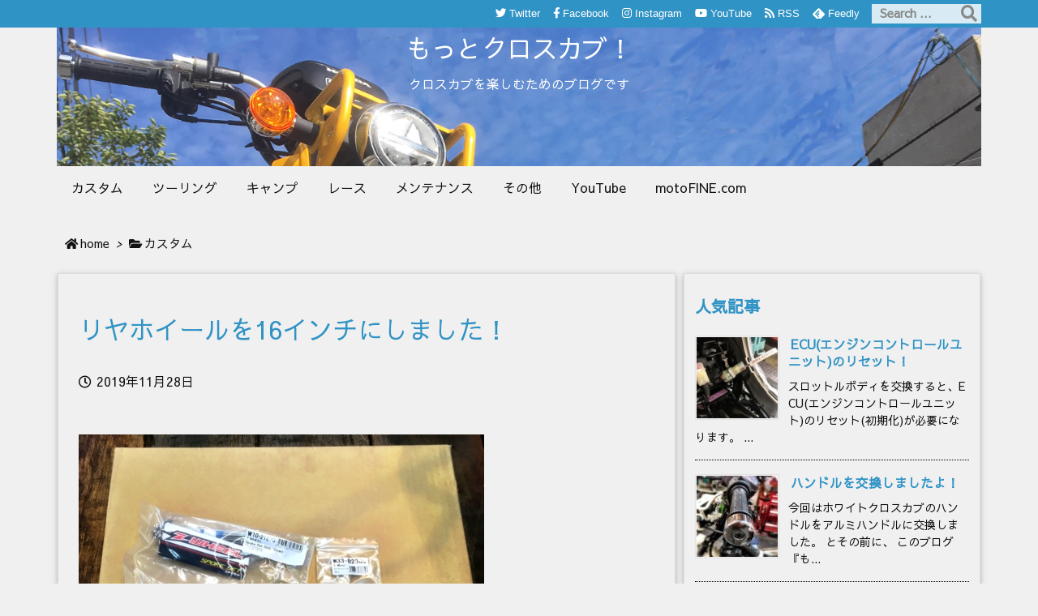

--- FILE ---
content_type: text/html; charset=UTF-8
request_url: https://www.motofine.com/xcub/2019/11/28/rearwheel/
body_size: 297382
content:
<!DOCTYPE html>
<html lang="ja" itemscope itemtype="https://schema.org/WebPage">
<head prefix="og: http://ogp.me/ns# article: http://ogp.me/ns/article# fb: http://ogp.me/ns/fb#">
<meta charset="UTF-8" />
<meta http-equiv="X-UA-Compatible" content="IE=edge" />
<meta name="viewport" content="width=device-width, initial-scale=1, user-scalable=yes" />
<title>リヤホイールを16インチにしました！ | もっとクロスカブ！</title>
<meta name='robots' content='max-image-preview:large' />
<link rel='dns-prefetch' href='//ajax.googleapis.com' />
<link rel='dns-prefetch' href='//www.googletagmanager.com' />
<link rel='dns-prefetch' href='//s.w.org' />
<link rel='dns-prefetch' href='//pagead2.googlesyndication.com' />
<link rel='dns-prefetch' href='//use.fontawesome.com' />
<link rel="preload" as="style" type="text/css" href="https://www.motofine.com/xcub/wp-content/themes/luxeritas/style.async.min.css?v=1654716512" />
<link rel="preload" as="font" type="font/woff" href="https://www.motofine.com/xcub/wp-content/themes/luxeritas/fonts/icomoon/fonts/icomoon.woff" crossorigin />
<link rel="preload" as="font" type="font/woff2" href="//fonts.gstatic.com/s/roboto/v30/KFOmCnqEu92Fr1Mu72xKKTU1Kvnz.woff2" crossorigin />
<link rel="preload" as="font" type="font/woff2" href="//fonts.gstatic.com/s/sawarabigothic/v12/x3d4ckfVaqqa-BEj-I9mE65u3k3NACkxE2d_mGW-SqwES79qJhTMa48CVumglqm7.2.woff2" crossorigin />
<link rel="canonical" href="https://www.motofine.com/xcub/2019/11/28/rearwheel/" />
<link rel='shortlink' href='https://www.motofine.com/xcub/?p=1154' />
<link rel="pingback" href="https://www.motofine.com/xcub/xmlrpc.php" />
<link rel="author" href="https://www.motofine.com/xcub/author/" />
<link rel="alternate" type="application/rss+xml" title="もっとクロスカブ！ RSS Feed" href="https://www.motofine.com/xcub/feed/" />
<link rel="alternate" type="application/atom+xml" title="もっとクロスカブ！ Atom Feed" href="https://www.motofine.com/xcub/feed/atom/" />
<meta name="description" content="クロスカブのカスタム後半戦のメーンイベントといったところでしょうか、今回はリアホイールのリムを交換します。リムサイズを純正17x1.60から16x1.85に変更します。" />
<meta name="theme-color" content="#4285f4">
<meta name="format-detection" content="telephone=no">
<!-- This site uses the Google Analytics by ExactMetrics plugin v7.10.0 - Using Analytics tracking - https://www.exactmetrics.com/ -->
<script
src="//www.googletagmanager.com/gtag/js?id=UA-150750726-1"  data-cfasync="false" data-wpfc-render="false" async></script>
<script data-cfasync="false" data-wpfc-render="false">
var em_version = '7.10.0';
var em_track_user = true;
var em_no_track_reason = '';
var disableStrs = [
'ga-disable-UA-150750726-1',
];
/* Function to detect opted out users */
function __gtagTrackerIsOptedOut() {
for (var index = 0; index < disableStrs.length; index++) {
if (document.cookie.indexOf(disableStrs[index] + '=true') > -1) {
return true;
}
}
return false;
}
/* Disable tracking if the opt-out cookie exists. */
if (__gtagTrackerIsOptedOut()) {
for (var index = 0; index < disableStrs.length; index++) {
window[disableStrs[index]] = true;
}
}
/* Opt-out function */
function __gtagTrackerOptout() {
for (var index = 0; index < disableStrs.length; index++) {
document.cookie = disableStrs[index] + '=true; expires=Thu, 31 Dec 2099 23:59:59 UTC; path=/';
window[disableStrs[index]] = true;
}
}
if ('undefined' === typeof gaOptout) {
function gaOptout() {
__gtagTrackerOptout();
}
}
window.dataLayer = window.dataLayer || [];
window.ExactMetricsDualTracker = {
helpers: {},
trackers: {},
};
if (em_track_user) {
function __gtagDataLayer() {
dataLayer.push(arguments);
}
function __gtagTracker(type, name, parameters) {
if (!parameters) {
parameters = {};
}
if (parameters.send_to) {
__gtagDataLayer.apply(null, arguments);
return;
}
if (type === 'event') {
parameters.send_to = exactmetrics_frontend.ua;
__gtagDataLayer(type, name, parameters);
} else {
__gtagDataLayer.apply(null, arguments);
}
}
__gtagTracker('js', new Date());
__gtagTracker('set', {
'developer_id.dNDMyYj': true,
});
__gtagTracker('config', 'UA-150750726-1', {"forceSSL":"true"} );
window.gtag = __gtagTracker;(function () {
/* https://developers.google.com/analytics/devguides/collection/analyticsjs/ */
/* ga and __gaTracker compatibility shim. */
var noopfn = function () {
return null;
};
var newtracker = function () {
return new Tracker();
};
var Tracker = function () {
return null;
};
var p = Tracker.prototype;
p.get = noopfn;
p.set = noopfn;
p.send = function () {
var args = Array.prototype.slice.call(arguments);
args.unshift('send');
__gaTracker.apply(null, args);
};
var __gaTracker = function () {
var len = arguments.length;
if (len === 0) {
return;
}
var f = arguments[len - 1];
if (typeof f !== 'object' || f === null || typeof f.hitCallback !== 'function') {
if ('send' === arguments[0]) {
var hitConverted, hitObject = false, action;
if ('event' === arguments[1]) {
if ('undefined' !== typeof arguments[3]) {
hitObject = {
'eventAction': arguments[3],
'eventCategory': arguments[2],
'eventLabel': arguments[4],
'value': arguments[5] ? arguments[5] : 1,
}
}
}
if ('pageview' === arguments[1]) {
if ('undefined' !== typeof arguments[2]) {
hitObject = {
'eventAction': 'page_view',
'page_path': arguments[2],
}
}
}
if (typeof arguments[2] === 'object') {
hitObject = arguments[2];
}
if (typeof arguments[5] === 'object') {
Object.assign(hitObject, arguments[5]);
}
if ('undefined' !== typeof arguments[1].hitType) {
hitObject = arguments[1];
if ('pageview' === hitObject.hitType) {
hitObject.eventAction = 'page_view';
}
}
if (hitObject) {
action = 'timing' === arguments[1].hitType ? 'timing_complete' : hitObject.eventAction;
hitConverted = mapArgs(hitObject);
__gtagTracker('event', action, hitConverted);
}
}
return;
}
function mapArgs(args) {
var arg, hit = {};
var gaMap = {
'eventCategory': 'event_category',
'eventAction': 'event_action',
'eventLabel': 'event_label',
'eventValue': 'event_value',
'nonInteraction': 'non_interaction',
'timingCategory': 'event_category',
'timingVar': 'name',
'timingValue': 'value',
'timingLabel': 'event_label',
'page': 'page_path',
'location': 'page_location',
'title': 'page_title',
};
for (arg in args) {
if (!(!args.hasOwnProperty(arg) || !gaMap.hasOwnProperty(arg))) {
hit[gaMap[arg]] = args[arg];
} else {
hit[arg] = args[arg];
}
}
return hit;
}
try {
f.hitCallback();
} catch (ex) {
}
};
__gaTracker.create = newtracker;
__gaTracker.getByName = newtracker;
__gaTracker.getAll = function () {
return [];
};
__gaTracker.remove = noopfn;
__gaTracker.loaded = true;
window['__gaTracker'] = __gaTracker;
})();
} else {
console.log("");
(function () {
function __gtagTracker() {
return null;
}
window['__gtagTracker'] = __gtagTracker;
window['gtag'] = __gtagTracker;
})();
}</script>
<!-- / Google Analytics by ExactMetrics -->
<meta property="og:type" content="article" />
<meta property="og:url" content="https://www.motofine.com/xcub/2019/11/28/rearwheel/" />
<meta property="og:title" content="リヤホイールを16インチにしました！ | もっとクロスカブ！" />
<meta property="og:description" content="クロスカブのカスタム後半戦のメーンイベントといったところでしょうか、今回はリアホイールのリムを交換します。リムサイズを純正17x1.60から16x1.85に変更します。" />
<meta property="og:image" content="https://www.motofine.com/xcub/wp-content/uploads/2019/11/IMG_2193-scaled.jpg" />
<meta property="og:image:width" content="2560" />
<meta property="og:image:height" content="2560" />
<meta property="og:image:alt" content="クロスカブJA45　リアリムセットインチコンバージョン" />
<meta property="og:site_name" content="もっとクロスカブ！" />
<meta property="og:locale" content="ja_JP" />
<meta property="article:section" content="カスタム" />
<meta property="article:published_time" content="2019-11-28T10:07:21Z" />
<meta property="article:modified_time" content="2019-11-28T10:07:22Z" />
<meta name="twitter:card" content="summary" />
<meta name="twitter:domain" content="www.motofine.com" />
<style id='wp-block-library-theme-inline-css'>
@charset "UTF-8";.wp-block-archives-dropdown label{display:block}.wp-block-avatar.aligncenter{text-align:center}.wp-block-audio{margin:0 0 1em}.wp-block-audio figcaption{margin-top:.5em;margin-bottom:1em}.wp-block-audio audio{width:100%;min-width:300px}.wp-block-button__link{color:#fff;background-color:#32373c;border-radius:9999px;box-shadow:none;cursor:pointer;display:inline-block;font-size:1.125em;padding:calc(.667em + 2px) calc(1.333em + 2px);text-align:center;text-decoration:none;word-break:break-word;box-sizing:border-box}.wp-block-button__link:active,.wp-block-button__link:focus,.wp-block-button__link:hover,.wp-block-button__link:visited{color:#fff}.wp-block-button__link.aligncenter{text-align:center}.wp-block-button__link.alignright{text-align:right}.wp-block-buttons>.wp-block-button.has-custom-width{max-width:none}.wp-block-buttons>.wp-block-button.has-custom-width .wp-block-button__link{width:100%}.wp-block-buttons>.wp-block-button.has-custom-font-size .wp-block-button__link{font-size:inherit}.wp-block-buttons>.wp-block-button.wp-block-button__width-25{width:calc(25% - var(--wp--style--block-gap, .5em)*0.75)}.wp-block-buttons>.wp-block-button.wp-block-button__width-50{width:calc(50% - var(--wp--style--block-gap, .5em)*0.5)}.wp-block-buttons>.wp-block-button.wp-block-button__width-75{width:calc(75% - var(--wp--style--block-gap, .5em)*0.25)}.wp-block-buttons>.wp-block-button.wp-block-button__width-100{width:100%;flex-basis:100%}.wp-block-buttons.is-vertical>.wp-block-button.wp-block-button__width-25{width:25%}.wp-block-buttons.is-vertical>.wp-block-button.wp-block-button__width-50{width:50%}.wp-block-buttons.is-vertical>.wp-block-button.wp-block-button__width-75{width:75%}.wp-block-button.is-style-squared,.wp-block-button__link.wp-block-button.is-style-squared{border-radius:0}.wp-block-button.no-border-radius,.wp-block-button__link.no-border-radius{border-radius:0!important}.is-style-outline>:where(.wp-block-button__link),:where(.wp-block-button__link).is-style-outline{border:2px solid;padding:.667em 1.333em}.is-style-outline>.wp-block-button__link:not(.has-text-color),.wp-block-button__link.is-style-outline:not(.has-text-color){color:currentColor}.is-style-outline>.wp-block-button__link:not(.has-background),.wp-block-button__link.is-style-outline:not(.has-background){background-color:transparent}.wp-block-buttons.is-vertical{flex-direction:column}.wp-block-buttons.is-vertical>.wp-block-button:last-child{margin-bottom:0}.wp-block-buttons>.wp-block-button{display:inline-block;margin:0}.wp-block-buttons.is-content-justification-left{justify-content:flex-start}.wp-block-buttons.is-content-justification-left.is-vertical{align-items:flex-start}.wp-block-buttons.is-content-justification-center{justify-content:center}.wp-block-buttons.is-content-justification-center.is-vertical{align-items:center}.wp-block-buttons.is-content-justification-right{justify-content:flex-end}.wp-block-buttons.is-content-justification-right.is-vertical{align-items:flex-end}.wp-block-buttons.is-content-justification-space-between{justify-content:space-between}.wp-block-buttons.aligncenter{text-align:center}.wp-block-buttons:not(.is-content-justification-space-between,.is-content-justification-right,.is-content-justification-left,.is-content-justification-center) .wp-block-button.aligncenter{margin-left:auto;margin-right:auto;width:100%}.wp-block-button.aligncenter,.wp-block-calendar{text-align:center}.wp-block-calendar tbody td,.wp-block-calendar th{padding:.25em;border:1px solid #ddd}.wp-block-calendar tfoot td{border:none}.wp-block-calendar table{width:100%;border-collapse:collapse}.wp-block-calendar table th{font-weight:400;background:#ddd}.wp-block-calendar a{text-decoration:underline}.wp-block-calendar table caption,.wp-block-calendar table tbody{color:#40464d}.wp-block-categories.alignleft{margin-right:2em}.wp-block-categories.alignright{margin-left:2em}.wp-block-code code{display:block;font-family:inherit;overflow-wrap:break-word;white-space:pre-wrap}.wp-block-columns{display:flex;margin-bottom:1.75em;box-sizing:border-box;flex-wrap:wrap!important;align-items:normal!important}@media (min-width:782px){.wp-block-columns{flex-wrap:nowrap!important}}.wp-block-columns.are-vertically-aligned-top{align-items:flex-start}.wp-block-columns.are-vertically-aligned-center{align-items:center}.wp-block-columns.are-vertically-aligned-bottom{align-items:flex-end}@media (max-width:781px){.wp-block-columns:not(.is-not-stacked-on-mobile)>.wp-block-column{flex-basis:100%!important}}@media (min-width:782px){.wp-block-columns:not(.is-not-stacked-on-mobile)>.wp-block-column{flex-basis:0;flex-grow:1}.wp-block-columns:not(.is-not-stacked-on-mobile)>.wp-block-column[style*=flex-basis]{flex-grow:0}}.wp-block-columns.is-not-stacked-on-mobile{flex-wrap:nowrap!important}.wp-block-columns.is-not-stacked-on-mobile>.wp-block-column{flex-basis:0;flex-grow:1}.wp-block-columns.is-not-stacked-on-mobile>.wp-block-column[style*=flex-basis]{flex-grow:0}:where(.wp-block-columns.has-background){padding:1.25em 2.375em}.wp-block-column{flex-grow:1;min-width:0;word-break:break-word;overflow-wrap:break-word}.wp-block-column.is-vertically-aligned-top{align-self:flex-start}.wp-block-column.is-vertically-aligned-center{align-self:center}.wp-block-column.is-vertically-aligned-bottom{align-self:flex-end}.wp-block-column.is-vertically-aligned-bottom,.wp-block-column.is-vertically-aligned-center,.wp-block-column.is-vertically-aligned-top{width:100%}.wp-block-comments-pagination>.wp-block-comments-pagination-next,.wp-block-comments-pagination>.wp-block-comments-pagination-numbers,.wp-block-comments-pagination>.wp-block-comments-pagination-previous{margin-right:.5em;margin-bottom:.5em}.wp-block-comments-pagination>.wp-block-comments-pagination-next:last-child,.wp-block-comments-pagination>.wp-block-comments-pagination-numbers:last-child,.wp-block-comments-pagination>.wp-block-comments-pagination-previous:last-child{margin-right:0}.wp-block-comments-pagination .wp-block-comments-pagination-previous-arrow{margin-right:1ch;display:inline-block}.wp-block-comments-pagination .wp-block-comments-pagination-previous-arrow:not(.is-arrow-chevron){transform:scaleX(1)}.wp-block-comments-pagination .wp-block-comments-pagination-next-arrow{margin-left:1ch;display:inline-block}.wp-block-comments-pagination .wp-block-comments-pagination-next-arrow:not(.is-arrow-chevron){transform:scaleX(1)}.wp-block-comments-pagination.aligncenter{justify-content:center}.wp-block-comment-template{margin-bottom:0;max-width:100%;list-style:none;padding:0}.wp-block-comment-template li{clear:both}.wp-block-comment-template ol{margin-bottom:0;max-width:100%;list-style:none;padding-left:2rem}.wp-block-cover,.wp-block-cover-image{position:relative;background-size:cover;background-position:50%;min-height:430px;width:100%;display:flex;justify-content:center;align-items:center;padding:1em;box-sizing:border-box}.wp-block-cover-image.has-parallax,.wp-block-cover.has-parallax{background-attachment:fixed}@supports (-webkit-touch-callout:inherit){.wp-block-cover-image.has-parallax,.wp-block-cover.has-parallax{background-attachment:scroll}}@media (prefers-reduced-motion:reduce){.wp-block-cover-image.has-parallax,.wp-block-cover.has-parallax{background-attachment:scroll}}.wp-block-cover-image.is-repeated,.wp-block-cover.is-repeated{background-repeat:repeat;background-size:auto}.wp-block-cover-image.has-background-dim:not([class*=-background-color]),.wp-block-cover-image .has-background-dim:not([class*=-background-color]),.wp-block-cover.has-background-dim:not([class*=-background-color]),.wp-block-cover .has-background-dim:not([class*=-background-color]){background-color:#000}.wp-block-cover-image .has-background-dim.has-background-gradient,.wp-block-cover .has-background-dim.has-background-gradient{background-color:transparent}.wp-block-cover-image.has-background-dim:before,.wp-block-cover.has-background-dim:before{content:"";background-color:inherit}.wp-block-cover-image.has-background-dim:not(.has-background-gradient):before,.wp-block-cover-image .wp-block-cover__background,.wp-block-cover-image .wp-block-cover__gradient-background,.wp-block-cover.has-background-dim:not(.has-background-gradient):before,.wp-block-cover .wp-block-cover__background,.wp-block-cover .wp-block-cover__gradient-background{position:absolute;top:0;left:0;bottom:0;right:0;z-index:1;opacity:.5}.wp-block-cover-image.has-background-dim.has-background-dim-10 .wp-block-cover__background,.wp-block-cover-image.has-background-dim.has-background-dim-10 .wp-block-cover__gradient-background,.wp-block-cover-image.has-background-dim.has-background-dim-10:not(.has-background-gradient):before,.wp-block-cover.has-background-dim.has-background-dim-10 .wp-block-cover__background,.wp-block-cover.has-background-dim.has-background-dim-10 .wp-block-cover__gradient-background,.wp-block-cover.has-background-dim.has-background-dim-10:not(.has-background-gradient):before{opacity:.1}.wp-block-cover-image.has-background-dim.has-background-dim-20 .wp-block-cover__background,.wp-block-cover-image.has-background-dim.has-background-dim-20 .wp-block-cover__gradient-background,.wp-block-cover-image.has-background-dim.has-background-dim-20:not(.has-background-gradient):before,.wp-block-cover.has-background-dim.has-background-dim-20 .wp-block-cover__background,.wp-block-cover.has-background-dim.has-background-dim-20 .wp-block-cover__gradient-background,.wp-block-cover.has-background-dim.has-background-dim-20:not(.has-background-gradient):before{opacity:.2}.wp-block-cover-image.has-background-dim.has-background-dim-30 .wp-block-cover__background,.wp-block-cover-image.has-background-dim.has-background-dim-30 .wp-block-cover__gradient-background,.wp-block-cover-image.has-background-dim.has-background-dim-30:not(.has-background-gradient):before,.wp-block-cover.has-background-dim.has-background-dim-30 .wp-block-cover__background,.wp-block-cover.has-background-dim.has-background-dim-30 .wp-block-cover__gradient-background,.wp-block-cover.has-background-dim.has-background-dim-30:not(.has-background-gradient):before{opacity:.3}.wp-block-cover-image.has-background-dim.has-background-dim-40 .wp-block-cover__background,.wp-block-cover-image.has-background-dim.has-background-dim-40 .wp-block-cover__gradient-background,.wp-block-cover-image.has-background-dim.has-background-dim-40:not(.has-background-gradient):before,.wp-block-cover.has-background-dim.has-background-dim-40 .wp-block-cover__background,.wp-block-cover.has-background-dim.has-background-dim-40 .wp-block-cover__gradient-background,.wp-block-cover.has-background-dim.has-background-dim-40:not(.has-background-gradient):before{opacity:.4}.wp-block-cover-image.has-background-dim.has-background-dim-50 .wp-block-cover__background,.wp-block-cover-image.has-background-dim.has-background-dim-50 .wp-block-cover__gradient-background,.wp-block-cover-image.has-background-dim.has-background-dim-50:not(.has-background-gradient):before,.wp-block-cover.has-background-dim.has-background-dim-50 .wp-block-cover__background,.wp-block-cover.has-background-dim.has-background-dim-50 .wp-block-cover__gradient-background,.wp-block-cover.has-background-dim.has-background-dim-50:not(.has-background-gradient):before{opacity:.5}.wp-block-cover-image.has-background-dim.has-background-dim-60 .wp-block-cover__background,.wp-block-cover-image.has-background-dim.has-background-dim-60 .wp-block-cover__gradient-background,.wp-block-cover-image.has-background-dim.has-background-dim-60:not(.has-background-gradient):before,.wp-block-cover.has-background-dim.has-background-dim-60 .wp-block-cover__background,.wp-block-cover.has-background-dim.has-background-dim-60 .wp-block-cover__gradient-background,.wp-block-cover.has-background-dim.has-background-dim-60:not(.has-background-gradient):before{opacity:.6}.wp-block-cover-image.has-background-dim.has-background-dim-70 .wp-block-cover__background,.wp-block-cover-image.has-background-dim.has-background-dim-70 .wp-block-cover__gradient-background,.wp-block-cover-image.has-background-dim.has-background-dim-70:not(.has-background-gradient):before,.wp-block-cover.has-background-dim.has-background-dim-70 .wp-block-cover__background,.wp-block-cover.has-background-dim.has-background-dim-70 .wp-block-cover__gradient-background,.wp-block-cover.has-background-dim.has-background-dim-70:not(.has-background-gradient):before{opacity:.7}.wp-block-cover-image.has-background-dim.has-background-dim-80 .wp-block-cover__background,.wp-block-cover-image.has-background-dim.has-background-dim-80 .wp-block-cover__gradient-background,.wp-block-cover-image.has-background-dim.has-background-dim-80:not(.has-background-gradient):before,.wp-block-cover.has-background-dim.has-background-dim-80 .wp-block-cover__background,.wp-block-cover.has-background-dim.has-background-dim-80 .wp-block-cover__gradient-background,.wp-block-cover.has-background-dim.has-background-dim-80:not(.has-background-gradient):before{opacity:.8}.wp-block-cover-image.has-background-dim.has-background-dim-90 .wp-block-cover__background,.wp-block-cover-image.has-background-dim.has-background-dim-90 .wp-block-cover__gradient-background,.wp-block-cover-image.has-background-dim.has-background-dim-90:not(.has-background-gradient):before,.wp-block-cover.has-background-dim.has-background-dim-90 .wp-block-cover__background,.wp-block-cover.has-background-dim.has-background-dim-90 .wp-block-cover__gradient-background,.wp-block-cover.has-background-dim.has-background-dim-90:not(.has-background-gradient):before{opacity:.9}.wp-block-cover-image.has-background-dim.has-background-dim-100 .wp-block-cover__background,.wp-block-cover-image.has-background-dim.has-background-dim-100 .wp-block-cover__gradient-background,.wp-block-cover-image.has-background-dim.has-background-dim-100:not(.has-background-gradient):before,.wp-block-cover.has-background-dim.has-background-dim-100 .wp-block-cover__background,.wp-block-cover.has-background-dim.has-background-dim-100 .wp-block-cover__gradient-background,.wp-block-cover.has-background-dim.has-background-dim-100:not(.has-background-gradient):before{opacity:1}.wp-block-cover-image .wp-block-cover__background.has-background-dim.has-background-dim-0,.wp-block-cover-image .wp-block-cover__gradient-background.has-background-dim.has-background-dim-0,.wp-block-cover .wp-block-cover__background.has-background-dim.has-background-dim-0,.wp-block-cover .wp-block-cover__gradient-background.has-background-dim.has-background-dim-0{opacity:0}.wp-block-cover-image .wp-block-cover__background.has-background-dim.has-background-dim-10,.wp-block-cover-image .wp-block-cover__gradient-background.has-background-dim.has-background-dim-10,.wp-block-cover .wp-block-cover__background.has-background-dim.has-background-dim-10,.wp-block-cover .wp-block-cover__gradient-background.has-background-dim.has-background-dim-10{opacity:.1}.wp-block-cover-image .wp-block-cover__background.has-background-dim.has-background-dim-20,.wp-block-cover-image .wp-block-cover__gradient-background.has-background-dim.has-background-dim-20,.wp-block-cover .wp-block-cover__background.has-background-dim.has-background-dim-20,.wp-block-cover .wp-block-cover__gradient-background.has-background-dim.has-background-dim-20{opacity:.2}.wp-block-cover-image .wp-block-cover__background.has-background-dim.has-background-dim-30,.wp-block-cover-image .wp-block-cover__gradient-background.has-background-dim.has-background-dim-30,.wp-block-cover .wp-block-cover__background.has-background-dim.has-background-dim-30,.wp-block-cover .wp-block-cover__gradient-background.has-background-dim.has-background-dim-30{opacity:.3}.wp-block-cover-image .wp-block-cover__background.has-background-dim.has-background-dim-40,.wp-block-cover-image .wp-block-cover__gradient-background.has-background-dim.has-background-dim-40,.wp-block-cover .wp-block-cover__background.has-background-dim.has-background-dim-40,.wp-block-cover .wp-block-cover__gradient-background.has-background-dim.has-background-dim-40{opacity:.4}.wp-block-cover-image .wp-block-cover__background.has-background-dim.has-background-dim-50,.wp-block-cover-image .wp-block-cover__gradient-background.has-background-dim.has-background-dim-50,.wp-block-cover .wp-block-cover__background.has-background-dim.has-background-dim-50,.wp-block-cover .wp-block-cover__gradient-background.has-background-dim.has-background-dim-50{opacity:.5}.wp-block-cover-image .wp-block-cover__background.has-background-dim.has-background-dim-60,.wp-block-cover-image .wp-block-cover__gradient-background.has-background-dim.has-background-dim-60,.wp-block-cover .wp-block-cover__background.has-background-dim.has-background-dim-60,.wp-block-cover .wp-block-cover__gradient-background.has-background-dim.has-background-dim-60{opacity:.6}.wp-block-cover-image .wp-block-cover__background.has-background-dim.has-background-dim-70,.wp-block-cover-image .wp-block-cover__gradient-background.has-background-dim.has-background-dim-70,.wp-block-cover .wp-block-cover__background.has-background-dim.has-background-dim-70,.wp-block-cover .wp-block-cover__gradient-background.has-background-dim.has-background-dim-70{opacity:.7}.wp-block-cover-image .wp-block-cover__background.has-background-dim.has-background-dim-80,.wp-block-cover-image .wp-block-cover__gradient-background.has-background-dim.has-background-dim-80,.wp-block-cover .wp-block-cover__background.has-background-dim.has-background-dim-80,.wp-block-cover .wp-block-cover__gradient-background.has-background-dim.has-background-dim-80{opacity:.8}.wp-block-cover-image .wp-block-cover__background.has-background-dim.has-background-dim-90,.wp-block-cover-image .wp-block-cover__gradient-background.has-background-dim.has-background-dim-90,.wp-block-cover .wp-block-cover__background.has-background-dim.has-background-dim-90,.wp-block-cover .wp-block-cover__gradient-background.has-background-dim.has-background-dim-90{opacity:.9}.wp-block-cover-image .wp-block-cover__background.has-background-dim.has-background-dim-100,.wp-block-cover-image .wp-block-cover__gradient-background.has-background-dim.has-background-dim-100,.wp-block-cover .wp-block-cover__background.has-background-dim.has-background-dim-100,.wp-block-cover .wp-block-cover__gradient-background.has-background-dim.has-background-dim-100{opacity:1}.wp-block-cover-image .block-library-cover__padding-visualizer,.wp-block-cover .block-library-cover__padding-visualizer{z-index:2}.wp-block-cover-image.alignleft,.wp-block-cover-image.alignright,.wp-block-cover.alignleft,.wp-block-cover.alignright{max-width:420px;width:100%}.wp-block-cover-image:after,.wp-block-cover:after{display:block;content:"";font-size:0;min-height:inherit}@supports (position:sticky){.wp-block-cover-image:after,.wp-block-cover:after{content:none}}.wp-block-cover-image.aligncenter,.wp-block-cover-image.alignleft,.wp-block-cover-image.alignright,.wp-block-cover.aligncenter,.wp-block-cover.alignleft,.wp-block-cover.alignright{display:flex}.wp-block-cover-image .wp-block-cover__inner-container,.wp-block-cover .wp-block-cover__inner-container{width:100%;z-index:1;color:#fff}.wp-block-cover-image.is-light .wp-block-cover__inner-container,.wp-block-cover.is-light .wp-block-cover__inner-container{color:#000}.wp-block-cover-image h1:not(.has-text-color),.wp-block-cover-image h2:not(.has-text-color),.wp-block-cover-image h3:not(.has-text-color),.wp-block-cover-image h4:not(.has-text-color),.wp-block-cover-image h5:not(.has-text-color),.wp-block-cover-image h6:not(.has-text-color),.wp-block-cover-image p:not(.has-text-color),.wp-block-cover h1:not(.has-text-color),.wp-block-cover h2:not(.has-text-color),.wp-block-cover h3:not(.has-text-color),.wp-block-cover h4:not(.has-text-color),.wp-block-cover h5:not(.has-text-color),.wp-block-cover h6:not(.has-text-color),.wp-block-cover p:not(.has-text-color){color:inherit}.wp-block-cover-image.is-position-top-left,.wp-block-cover.is-position-top-left{align-items:flex-start;justify-content:flex-start}.wp-block-cover-image.is-position-top-center,.wp-block-cover.is-position-top-center{align-items:flex-start;justify-content:center}.wp-block-cover-image.is-position-top-right,.wp-block-cover.is-position-top-right{align-items:flex-start;justify-content:flex-end}.wp-block-cover-image.is-position-center-left,.wp-block-cover.is-position-center-left{align-items:center;justify-content:flex-start}.wp-block-cover-image.is-position-center-center,.wp-block-cover.is-position-center-center{align-items:center;justify-content:center}.wp-block-cover-image.is-position-center-right,.wp-block-cover.is-position-center-right{align-items:center;justify-content:flex-end}.wp-block-cover-image.is-position-bottom-left,.wp-block-cover.is-position-bottom-left{align-items:flex-end;justify-content:flex-start}.wp-block-cover-image.is-position-bottom-center,.wp-block-cover.is-position-bottom-center{align-items:flex-end;justify-content:center}.wp-block-cover-image.is-position-bottom-right,.wp-block-cover.is-position-bottom-right{align-items:flex-end;justify-content:flex-end}.wp-block-cover-image.has-custom-content-position.has-custom-content-position .wp-block-cover__inner-container,.wp-block-cover.has-custom-content-position.has-custom-content-position .wp-block-cover__inner-container{margin:0;width:auto}.wp-block-cover-image img.wp-block-cover__image-background,.wp-block-cover-image video.wp-block-cover__video-background,.wp-block-cover img.wp-block-cover__image-background,.wp-block-cover video.wp-block-cover__video-background{position:absolute;top:0;left:0;right:0;bottom:0;margin:0;padding:0;width:100%;height:100%;max-width:none;max-height:none;-o-object-fit:cover;object-fit:cover;outline:none;border:none;box-shadow:none}.wp-block-cover__image-background,.wp-block-cover__video-background{z-index:0}.wp-block-cover-image-text,.wp-block-cover-image-text a,.wp-block-cover-image-text a:active,.wp-block-cover-image-text a:focus,.wp-block-cover-image-text a:hover,.wp-block-cover-text,.wp-block-cover-text a,.wp-block-cover-text a:active,.wp-block-cover-text a:focus,.wp-block-cover-text a:hover,section.wp-block-cover-image h2,section.wp-block-cover-image h2 a,section.wp-block-cover-image h2 a:active,section.wp-block-cover-image h2 a:focus,section.wp-block-cover-image h2 a:hover{color:#fff}.wp-block-cover-image .wp-block-cover.has-left-content{justify-content:flex-start}.wp-block-cover-image .wp-block-cover.has-right-content{justify-content:flex-end}.wp-block-cover-image.has-left-content .wp-block-cover-image-text,.wp-block-cover.has-left-content .wp-block-cover-text,section.wp-block-cover-image.has-left-content>h2{margin-left:0;text-align:left}.wp-block-cover-image.has-right-content .wp-block-cover-image-text,.wp-block-cover.has-right-content .wp-block-cover-text,section.wp-block-cover-image.has-right-content>h2{margin-right:0;text-align:right}.wp-block-cover-image .wp-block-cover-image-text,.wp-block-cover .wp-block-cover-text,section.wp-block-cover-image>h2{font-size:2em;line-height:1.25;z-index:1;margin-bottom:0;max-width:840px;padding:.44em;text-align:center}.wp-block-embed.alignleft,.wp-block-embed.alignright,.wp-block[data-align=left]>[data-type="core/embed"],.wp-block[data-align=right]>[data-type="core/embed"]{max-width:360px;width:100%}.wp-block-embed.alignleft .wp-block-embed__wrapper,.wp-block-embed.alignright .wp-block-embed__wrapper,.wp-block[data-align=left]>[data-type="core/embed"] .wp-block-embed__wrapper,.wp-block[data-align=right]>[data-type="core/embed"] .wp-block-embed__wrapper{min-width:280px}.wp-block-cover .wp-block-embed{min-width:320px;min-height:240px}.wp-block-embed{margin:0 0 1em;overflow-wrap:break-word}.wp-block-embed figcaption{margin-top:.5em;margin-bottom:1em}.wp-block-embed iframe{max-width:100%}.wp-block-embed__wrapper{position:relative}.wp-embed-responsive .wp-has-aspect-ratio .wp-block-embed__wrapper:before{content:"";display:block;padding-top:50%}.wp-embed-responsive .wp-has-aspect-ratio iframe{position:absolute;top:0;right:0;bottom:0;left:0;height:100%;width:100%}.wp-embed-responsive .wp-embed-aspect-21-9 .wp-block-embed__wrapper:before{padding-top:42.85%}.wp-embed-responsive .wp-embed-aspect-18-9 .wp-block-embed__wrapper:before{padding-top:50%}.wp-embed-responsive .wp-embed-aspect-16-9 .wp-block-embed__wrapper:before{padding-top:56.25%}.wp-embed-responsive .wp-embed-aspect-4-3 .wp-block-embed__wrapper:before{padding-top:75%}.wp-embed-responsive .wp-embed-aspect-1-1 .wp-block-embed__wrapper:before{padding-top:100%}.wp-embed-responsive .wp-embed-aspect-9-16 .wp-block-embed__wrapper:before{padding-top:177.77%}.wp-embed-responsive .wp-embed-aspect-1-2 .wp-block-embed__wrapper:before{padding-top:200%}.wp-block-file{margin-bottom:1.5em}.wp-block-file.aligncenter{text-align:center}.wp-block-file.alignright{text-align:right}.wp-block-file .wp-block-file__embed{margin-bottom:1em}.wp-block-file .wp-block-file__button{background:#32373c;border-radius:2em;color:#fff;font-size:.8em;padding:.5em 1em}.wp-block-file a.wp-block-file__button{text-decoration:none}.wp-block-file a.wp-block-file__button:active,.wp-block-file a.wp-block-file__button:focus,.wp-block-file a.wp-block-file__button:hover,.wp-block-file a.wp-block-file__button:visited{box-shadow:none;color:#fff;opacity:.85;text-decoration:none}.wp-block-file *+.wp-block-file__button{margin-left:.75em}.blocks-gallery-grid:not(.has-nested-images),.wp-block-gallery:not(.has-nested-images){display:flex;flex-wrap:wrap;list-style-type:none;padding:0;margin:0}.blocks-gallery-grid:not(.has-nested-images) .blocks-gallery-image,.blocks-gallery-grid:not(.has-nested-images) .blocks-gallery-item,.wp-block-gallery:not(.has-nested-images) .blocks-gallery-image,.wp-block-gallery:not(.has-nested-images) .blocks-gallery-item{margin:0 1em 1em 0;display:flex;flex-grow:1;flex-direction:column;justify-content:center;position:relative;width:calc(50% - 1em)}.blocks-gallery-grid:not(.has-nested-images) .blocks-gallery-image:nth-of-type(2n),.blocks-gallery-grid:not(.has-nested-images) .blocks-gallery-item:nth-of-type(2n),.wp-block-gallery:not(.has-nested-images) .blocks-gallery-image:nth-of-type(2n),.wp-block-gallery:not(.has-nested-images) .blocks-gallery-item:nth-of-type(2n){margin-right:0}.blocks-gallery-grid:not(.has-nested-images) .blocks-gallery-image figure,.blocks-gallery-grid:not(.has-nested-images) .blocks-gallery-item figure,.wp-block-gallery:not(.has-nested-images) .blocks-gallery-image figure,.wp-block-gallery:not(.has-nested-images) .blocks-gallery-item figure{margin:0;height:100%;display:flex;align-items:flex-end;justify-content:flex-start}.blocks-gallery-grid:not(.has-nested-images) .blocks-gallery-image img,.blocks-gallery-grid:not(.has-nested-images) .blocks-gallery-item img,.wp-block-gallery:not(.has-nested-images) .blocks-gallery-image img,.wp-block-gallery:not(.has-nested-images) .blocks-gallery-item img{display:block;max-width:100%;height:auto;width:auto}.blocks-gallery-grid:not(.has-nested-images) .blocks-gallery-image figcaption,.blocks-gallery-grid:not(.has-nested-images) .blocks-gallery-item figcaption,.wp-block-gallery:not(.has-nested-images) .blocks-gallery-image figcaption,.wp-block-gallery:not(.has-nested-images) .blocks-gallery-item figcaption{position:absolute;bottom:0;width:100%;max-height:100%;overflow:auto;padding:3em .77em .7em;color:#fff;text-align:center;font-size:.8em;background:linear-gradient(0deg,rgba(0,0,0,.7),rgba(0,0,0,.3) 70%,transparent);box-sizing:border-box;margin:0;z-index:2}.blocks-gallery-grid:not(.has-nested-images) .blocks-gallery-image figcaption img,.blocks-gallery-grid:not(.has-nested-images) .blocks-gallery-item figcaption img,.wp-block-gallery:not(.has-nested-images) .blocks-gallery-image figcaption img,.wp-block-gallery:not(.has-nested-images) .blocks-gallery-item figcaption img{display:inline}.blocks-gallery-grid:not(.has-nested-images) figcaption,.wp-block-gallery:not(.has-nested-images) figcaption{flex-grow:1}.blocks-gallery-grid:not(.has-nested-images).is-cropped .blocks-gallery-image a,.blocks-gallery-grid:not(.has-nested-images).is-cropped .blocks-gallery-image img,.blocks-gallery-grid:not(.has-nested-images).is-cropped .blocks-gallery-item a,.blocks-gallery-grid:not(.has-nested-images).is-cropped .blocks-gallery-item img,.wp-block-gallery:not(.has-nested-images).is-cropped .blocks-gallery-image a,.wp-block-gallery:not(.has-nested-images).is-cropped .blocks-gallery-image img,.wp-block-gallery:not(.has-nested-images).is-cropped .blocks-gallery-item a,.wp-block-gallery:not(.has-nested-images).is-cropped .blocks-gallery-item img{width:100%;height:100%;flex:1;-o-object-fit:cover;object-fit:cover}.blocks-gallery-grid:not(.has-nested-images).columns-1 .blocks-gallery-image,.blocks-gallery-grid:not(.has-nested-images).columns-1 .blocks-gallery-item,.wp-block-gallery:not(.has-nested-images).columns-1 .blocks-gallery-image,.wp-block-gallery:not(.has-nested-images).columns-1 .blocks-gallery-item{width:100%;margin-right:0}@media (min-width:600px){.blocks-gallery-grid:not(.has-nested-images).columns-3 .blocks-gallery-image,.blocks-gallery-grid:not(.has-nested-images).columns-3 .blocks-gallery-item,.wp-block-gallery:not(.has-nested-images).columns-3 .blocks-gallery-image,.wp-block-gallery:not(.has-nested-images).columns-3 .blocks-gallery-item{width:calc(33.33333% - .66667em);margin-right:1em}.blocks-gallery-grid:not(.has-nested-images).columns-4 .blocks-gallery-image,.blocks-gallery-grid:not(.has-nested-images).columns-4 .blocks-gallery-item,.wp-block-gallery:not(.has-nested-images).columns-4 .blocks-gallery-image,.wp-block-gallery:not(.has-nested-images).columns-4 .blocks-gallery-item{width:calc(25% - .75em);margin-right:1em}.blocks-gallery-grid:not(.has-nested-images).columns-5 .blocks-gallery-image,.blocks-gallery-grid:not(.has-nested-images).columns-5 .blocks-gallery-item,.wp-block-gallery:not(.has-nested-images).columns-5 .blocks-gallery-image,.wp-block-gallery:not(.has-nested-images).columns-5 .blocks-gallery-item{width:calc(20% - .8em);margin-right:1em}.blocks-gallery-grid:not(.has-nested-images).columns-6 .blocks-gallery-image,.blocks-gallery-grid:not(.has-nested-images).columns-6 .blocks-gallery-item,.wp-block-gallery:not(.has-nested-images).columns-6 .blocks-gallery-image,.wp-block-gallery:not(.has-nested-images).columns-6 .blocks-gallery-item{width:calc(16.66667% - .83333em);margin-right:1em}.blocks-gallery-grid:not(.has-nested-images).columns-7 .blocks-gallery-image,.blocks-gallery-grid:not(.has-nested-images).columns-7 .blocks-gallery-item,.wp-block-gallery:not(.has-nested-images).columns-7 .blocks-gallery-image,.wp-block-gallery:not(.has-nested-images).columns-7 .blocks-gallery-item{width:calc(14.28571% - .85714em);margin-right:1em}.blocks-gallery-grid:not(.has-nested-images).columns-8 .blocks-gallery-image,.blocks-gallery-grid:not(.has-nested-images).columns-8 .blocks-gallery-item,.wp-block-gallery:not(.has-nested-images).columns-8 .blocks-gallery-image,.wp-block-gallery:not(.has-nested-images).columns-8 .blocks-gallery-item{width:calc(12.5% - .875em);margin-right:1em}.blocks-gallery-grid:not(.has-nested-images).columns-1 .blocks-gallery-image:nth-of-type(1n),.blocks-gallery-grid:not(.has-nested-images).columns-1 .blocks-gallery-item:nth-of-type(1n),.blocks-gallery-grid:not(.has-nested-images).columns-2 .blocks-gallery-image:nth-of-type(2n),.blocks-gallery-grid:not(.has-nested-images).columns-2 .blocks-gallery-item:nth-of-type(2n),.blocks-gallery-grid:not(.has-nested-images).columns-3 .blocks-gallery-image:nth-of-type(3n),.blocks-gallery-grid:not(.has-nested-images).columns-3 .blocks-gallery-item:nth-of-type(3n),.blocks-gallery-grid:not(.has-nested-images).columns-4 .blocks-gallery-image:nth-of-type(4n),.blocks-gallery-grid:not(.has-nested-images).columns-4 .blocks-gallery-item:nth-of-type(4n),.blocks-gallery-grid:not(.has-nested-images).columns-5 .blocks-gallery-image:nth-of-type(5n),.blocks-gallery-grid:not(.has-nested-images).columns-5 .blocks-gallery-item:nth-of-type(5n),.blocks-gallery-grid:not(.has-nested-images).columns-6 .blocks-gallery-image:nth-of-type(6n),.blocks-gallery-grid:not(.has-nested-images).columns-6 .blocks-gallery-item:nth-of-type(6n),.blocks-gallery-grid:not(.has-nested-images).columns-7 .blocks-gallery-image:nth-of-type(7n),.blocks-gallery-grid:not(.has-nested-images).columns-7 .blocks-gallery-item:nth-of-type(7n),.blocks-gallery-grid:not(.has-nested-images).columns-8 .blocks-gallery-image:nth-of-type(8n),.blocks-gallery-grid:not(.has-nested-images).columns-8 .blocks-gallery-item:nth-of-type(8n),.wp-block-gallery:not(.has-nested-images).columns-1 .blocks-gallery-image:nth-of-type(1n),.wp-block-gallery:not(.has-nested-images).columns-1 .blocks-gallery-item:nth-of-type(1n),.wp-block-gallery:not(.has-nested-images).columns-2 .blocks-gallery-image:nth-of-type(2n),.wp-block-gallery:not(.has-nested-images).columns-2 .blocks-gallery-item:nth-of-type(2n),.wp-block-gallery:not(.has-nested-images).columns-3 .blocks-gallery-image:nth-of-type(3n),.wp-block-gallery:not(.has-nested-images).columns-3 .blocks-gallery-item:nth-of-type(3n),.wp-block-gallery:not(.has-nested-images).columns-4 .blocks-gallery-image:nth-of-type(4n),.wp-block-gallery:not(.has-nested-images).columns-4 .blocks-gallery-item:nth-of-type(4n),.wp-block-gallery:not(.has-nested-images).columns-5 .blocks-gallery-image:nth-of-type(5n),.wp-block-gallery:not(.has-nested-images).columns-5 .blocks-gallery-item:nth-of-type(5n),.wp-block-gallery:not(.has-nested-images).columns-6 .blocks-gallery-image:nth-of-type(6n),.wp-block-gallery:not(.has-nested-images).columns-6 .blocks-gallery-item:nth-of-type(6n),.wp-block-gallery:not(.has-nested-images).columns-7 .blocks-gallery-image:nth-of-type(7n),.wp-block-gallery:not(.has-nested-images).columns-7 .blocks-gallery-item:nth-of-type(7n),.wp-block-gallery:not(.has-nested-images).columns-8 .blocks-gallery-image:nth-of-type(8n),.wp-block-gallery:not(.has-nested-images).columns-8 .blocks-gallery-item:nth-of-type(8n){margin-right:0}}.blocks-gallery-grid:not(.has-nested-images) .blocks-gallery-image:last-child,.blocks-gallery-grid:not(.has-nested-images) .blocks-gallery-item:last-child,.wp-block-gallery:not(.has-nested-images) .blocks-gallery-image:last-child,.wp-block-gallery:not(.has-nested-images) .blocks-gallery-item:last-child{margin-right:0}.blocks-gallery-grid:not(.has-nested-images).alignleft,.blocks-gallery-grid:not(.has-nested-images).alignright,.wp-block-gallery:not(.has-nested-images).alignleft,.wp-block-gallery:not(.has-nested-images).alignright{max-width:420px;width:100%}.blocks-gallery-grid:not(.has-nested-images).aligncenter .blocks-gallery-item figure,.wp-block-gallery:not(.has-nested-images).aligncenter .blocks-gallery-item figure{justify-content:center}.wp-block-gallery:not(.is-cropped) .blocks-gallery-item{align-self:flex-start}figure.wp-block-gallery.has-nested-images{align-items:normal}.wp-block-gallery.has-nested-images figure.wp-block-image:not(#individual-image){width:calc(50% - var(--wp--style--unstable-gallery-gap, 16px)/2);margin:0}.wp-block-gallery.has-nested-images figure.wp-block-image{display:flex;flex-grow:1;justify-content:center;position:relative;flex-direction:column;max-width:100%}.wp-block-gallery.has-nested-images figure.wp-block-image>a,.wp-block-gallery.has-nested-images figure.wp-block-image>div{margin:0;flex-direction:column;flex-grow:1}.wp-block-gallery.has-nested-images figure.wp-block-image img{display:block;height:auto;max-width:100%!important;width:auto}.wp-block-gallery.has-nested-images figure.wp-block-image figcaption{background:linear-gradient(0deg,rgba(0,0,0,.7),rgba(0,0,0,.3) 70%,transparent);bottom:0;color:#fff;font-size:13px;left:0;margin-bottom:0;max-height:60%;overflow:auto;padding:0 8px 8px;position:absolute;text-align:center;width:100%;box-sizing:border-box}.wp-block-gallery.has-nested-images figure.wp-block-image figcaption img{display:inline}.wp-block-gallery.has-nested-images figure.wp-block-image figcaption a{color:inherit}.wp-block-gallery.has-nested-images figure.wp-block-image.is-style-rounded>a,.wp-block-gallery.has-nested-images figure.wp-block-image.is-style-rounded>div{flex:1 1 auto}.wp-block-gallery.has-nested-images figure.wp-block-image.is-style-rounded figcaption{flex:initial;background:none;color:inherit;margin:0;padding:10px 10px 9px;position:relative}.wp-block-gallery.has-nested-images figcaption{flex-grow:1;flex-basis:100%;text-align:center}.wp-block-gallery.has-nested-images:not(.is-cropped) figure.wp-block-image:not(#individual-image){margin-top:0;margin-bottom:auto}.wp-block-gallery.has-nested-images.is-cropped figure.wp-block-image:not(#individual-image){align-self:inherit}.wp-block-gallery.has-nested-images.is-cropped figure.wp-block-image:not(#individual-image)>a,.wp-block-gallery.has-nested-images.is-cropped figure.wp-block-image:not(#individual-image)>div:not(.components-drop-zone){display:flex}.wp-block-gallery.has-nested-images.is-cropped figure.wp-block-image:not(#individual-image) a,.wp-block-gallery.has-nested-images.is-cropped figure.wp-block-image:not(#individual-image) img{width:100%;flex:1 0 0%;height:100%;-o-object-fit:cover;object-fit:cover}.wp-block-gallery.has-nested-images.columns-1 figure.wp-block-image:not(#individual-image){width:100%}@media (min-width:600px){.wp-block-gallery.has-nested-images.columns-3 figure.wp-block-image:not(#individual-image){width:calc(33.33333% - var(--wp--style--unstable-gallery-gap, 16px)*0.66667)}.wp-block-gallery.has-nested-images.columns-4 figure.wp-block-image:not(#individual-image){width:calc(25% - var(--wp--style--unstable-gallery-gap, 16px)*0.75)}.wp-block-gallery.has-nested-images.columns-5 figure.wp-block-image:not(#individual-image){width:calc(20% - var(--wp--style--unstable-gallery-gap, 16px)*0.8)}.wp-block-gallery.has-nested-images.columns-6 figure.wp-block-image:not(#individual-image){width:calc(16.66667% - var(--wp--style--unstable-gallery-gap, 16px)*0.83333)}.wp-block-gallery.has-nested-images.columns-7 figure.wp-block-image:not(#individual-image){width:calc(14.28571% - var(--wp--style--unstable-gallery-gap, 16px)*0.85714)}.wp-block-gallery.has-nested-images.columns-8 figure.wp-block-image:not(#individual-image){width:calc(12.5% - var(--wp--style--unstable-gallery-gap, 16px)*0.875)}.wp-block-gallery.has-nested-images.columns-default figure.wp-block-image:not(#individual-image){width:calc(33.33% - var(--wp--style--unstable-gallery-gap, 16px)*0.66667)}.wp-block-gallery.has-nested-images.columns-default figure.wp-block-image:not(#individual-image):first-child:nth-last-child(2),.wp-block-gallery.has-nested-images.columns-default figure.wp-block-image:not(#individual-image):first-child:nth-last-child(2)~figure.wp-block-image:not(#individual-image){width:calc(50% - var(--wp--style--unstable-gallery-gap, 16px)*0.5)}.wp-block-gallery.has-nested-images.columns-default figure.wp-block-image:not(#individual-image):first-child:last-child{width:100%}}.wp-block-gallery.has-nested-images.alignleft,.wp-block-gallery.has-nested-images.alignright{max-width:420px;width:100%}.wp-block-gallery.has-nested-images.aligncenter{justify-content:center}.wp-block-group{box-sizing:border-box}h1.has-background,h2.has-background,h3.has-background,h4.has-background,h5.has-background,h6.has-background{padding:1.25em 2.375em}.wp-block-image{margin:0 0 1em}.wp-block-image img{height:auto;max-width:100%;vertical-align:bottom}.wp-block-image:not(.is-style-rounded)>a,.wp-block-image:not(.is-style-rounded) img{border-radius:inherit}.wp-block-image.aligncenter{text-align:center}.wp-block-image.alignfull img,.wp-block-image.alignwide img{height:auto;width:100%}.wp-block-image.aligncenter,.wp-block-image .aligncenter,.wp-block-image.alignleft,.wp-block-image .alignleft,.wp-block-image.alignright,.wp-block-image .alignright{display:table}.wp-block-image.aligncenter>figcaption,.wp-block-image .aligncenter>figcaption,.wp-block-image.alignleft>figcaption,.wp-block-image .alignleft>figcaption,.wp-block-image.alignright>figcaption,.wp-block-image .alignright>figcaption{display:table-caption;caption-side:bottom}.wp-block-image .alignleft{float:left;margin:.5em 1em .5em 0}.wp-block-image .alignright{float:right;margin:.5em 0 .5em 1em}.wp-block-image .aligncenter{margin-left:auto;margin-right:auto}.wp-block-image figcaption{margin-top:.5em;margin-bottom:1em}.wp-block-image.is-style-circle-mask img,.wp-block-image.is-style-rounded img,.wp-block-image .is-style-rounded img{border-radius:9999px}@supports ((-webkit-mask-image:none) or (mask-image:none)) or (-webkit-mask-image:none){.wp-block-image.is-style-circle-mask img{-webkit-mask-image:url('data:image/svg+xml;utf8,<svg viewBox="0 0 100 100" xmlns="http://www.w3.org/2000/svg"><circle cx="50" cy="50" r="50"/></svg>');mask-image:url('data:image/svg+xml;utf8,<svg viewBox="0 0 100 100" xmlns="http://www.w3.org/2000/svg"><circle cx="50" cy="50" r="50"/></svg>');mask-mode:alpha;-webkit-mask-repeat:no-repeat;mask-repeat:no-repeat;-webkit-mask-size:contain;mask-size:contain;-webkit-mask-position:center;mask-position:center;border-radius:0}}.wp-block-image figure{margin:0}ol.wp-block-latest-comments{margin-left:0}.wp-block-latest-comments .wp-block-latest-comments{padding-left:0}.wp-block-latest-comments__comment{line-height:1.1;list-style:none;margin-bottom:1em}.has-avatars .wp-block-latest-comments__comment{min-height:2.25em;list-style:none}.has-avatars .wp-block-latest-comments__comment .wp-block-latest-comments__comment-excerpt,.has-avatars .wp-block-latest-comments__comment .wp-block-latest-comments__comment-meta{margin-left:3.25em}.has-dates .wp-block-latest-comments__comment,.has-excerpts .wp-block-latest-comments__comment{line-height:1.5}.wp-block-latest-comments__comment-excerpt p{font-size:.875em;line-height:1.8;margin:.36em 0 1.4em}.wp-block-latest-comments__comment-date{display:block;font-size:.75em}.wp-block-latest-comments .avatar,.wp-block-latest-comments__comment-avatar{border-radius:1.5em;display:block;float:left;height:2.5em;margin-right:.75em;width:2.5em}.wp-block-latest-posts.alignleft{margin-right:2em}.wp-block-latest-posts.alignright{margin-left:2em}.wp-block-latest-posts.wp-block-latest-posts__list{list-style:none;padding-left:0}.wp-block-latest-posts.wp-block-latest-posts__list li{clear:both}.wp-block-latest-posts.is-grid{display:flex;flex-wrap:wrap;padding:0}.wp-block-latest-posts.is-grid li{margin:0 1.25em 1.25em 0;width:100%}@media (min-width:600px){.wp-block-latest-posts.columns-2 li{width:calc(50% - .625em)}.wp-block-latest-posts.columns-2 li:nth-child(2n){margin-right:0}.wp-block-latest-posts.columns-3 li{width:calc(33.33333% - .83333em)}.wp-block-latest-posts.columns-3 li:nth-child(3n){margin-right:0}.wp-block-latest-posts.columns-4 li{width:calc(25% - .9375em)}.wp-block-latest-posts.columns-4 li:nth-child(4n){margin-right:0}.wp-block-latest-posts.columns-5 li{width:calc(20% - 1em)}.wp-block-latest-posts.columns-5 li:nth-child(5n){margin-right:0}.wp-block-latest-posts.columns-6 li{width:calc(16.66667% - 1.04167em)}.wp-block-latest-posts.columns-6 li:nth-child(6n){margin-right:0}}.wp-block-latest-posts__post-author,.wp-block-latest-posts__post-date{display:block;font-size:.8125em}.wp-block-latest-posts__post-excerpt{margin-top:.5em;margin-bottom:1em}.wp-block-latest-posts__featured-image a{display:inline-block}.wp-block-latest-posts__featured-image img{height:auto;width:auto;max-width:100%}.wp-block-latest-posts__featured-image.alignleft{margin-right:1em;float:left}.wp-block-latest-posts__featured-image.alignright{margin-left:1em;float:right}.wp-block-latest-posts__featured-image.aligncenter{margin-bottom:1em;text-align:center}ol,ul{box-sizing:border-box}ol.has-background,ul.has-background{padding:1.25em 2.375em}.wp-block-media-text{
  /*!rtl:begin:ignore*/direction:ltr;
  /*!rtl:end:ignore*/display:grid;grid-template-columns:50% 1fr;grid-template-rows:auto}.wp-block-media-text.has-media-on-the-right{grid-template-columns:1fr 50%}.wp-block-media-text.is-vertically-aligned-top .wp-block-media-text__content,.wp-block-media-text.is-vertically-aligned-top .wp-block-media-text__media{align-self:start}.wp-block-media-text.is-vertically-aligned-center .wp-block-media-text__content,.wp-block-media-text.is-vertically-aligned-center .wp-block-media-text__media,.wp-block-media-text .wp-block-media-text__content,.wp-block-media-text .wp-block-media-text__media{align-self:center}.wp-block-media-text.is-vertically-aligned-bottom .wp-block-media-text__content,.wp-block-media-text.is-vertically-aligned-bottom .wp-block-media-text__media{align-self:end}.wp-block-media-text .wp-block-media-text__media{
  /*!rtl:begin:ignore*/grid-column:1;grid-row:1;
  /*!rtl:end:ignore*/margin:0}.wp-block-media-text .wp-block-media-text__content{direction:ltr;
  /*!rtl:begin:ignore*/grid-column:2;grid-row:1;
  /*!rtl:end:ignore*/padding:0 8%;word-break:break-word}.wp-block-media-text.has-media-on-the-right .wp-block-media-text__media{
  /*!rtl:begin:ignore*/grid-column:2;grid-row:1
  /*!rtl:end:ignore*/}.wp-block-media-text.has-media-on-the-right .wp-block-media-text__content{
  /*!rtl:begin:ignore*/grid-column:1;grid-row:1
  /*!rtl:end:ignore*/}.wp-block-media-text__media img,.wp-block-media-text__media video{height:auto;max-width:unset;width:100%;vertical-align:middle}.wp-block-media-text.is-image-fill .wp-block-media-text__media{height:100%;min-height:250px;background-size:cover}.wp-block-media-text.is-image-fill .wp-block-media-text__media>a{display:block;height:100%}.wp-block-media-text.is-image-fill .wp-block-media-text__media img{position:absolute;width:1px;height:1px;padding:0;margin:-1px;overflow:hidden;clip:rect(0,0,0,0);border:0}@media (max-width:600px){.wp-block-media-text.is-stacked-on-mobile{grid-template-columns:100%!important}.wp-block-media-text.is-stacked-on-mobile .wp-block-media-text__media{grid-column:1;grid-row:1}.wp-block-media-text.is-stacked-on-mobile .wp-block-media-text__content{grid-column:1;grid-row:2}}.wp-block-navigation{position:relative;--navigation-layout-justification-setting:flex-start;--navigation-layout-direction:row;--navigation-layout-wrap:wrap;--navigation-layout-justify:flex-start;--navigation-layout-align:center}.wp-block-navigation ul{margin-top:0;margin-bottom:0;margin-left:0;padding-left:0}.wp-block-navigation ul,.wp-block-navigation ul li{list-style:none;padding:0}.wp-block-navigation .wp-block-navigation-item{display:flex;align-items:center;position:relative}.wp-block-navigation .wp-block-navigation-item .wp-block-navigation__submenu-container:empty{display:none}.wp-block-navigation .wp-block-navigation-item__content{color:inherit;display:block;padding:0}.wp-block-navigation.has-text-decoration-underline .wp-block-navigation-item__content,.wp-block-navigation.has-text-decoration-underline .wp-block-navigation-item__content:active,.wp-block-navigation.has-text-decoration-underline .wp-block-navigation-item__content:focus{text-decoration:underline}.wp-block-navigation.has-text-decoration-line-through .wp-block-navigation-item__content,.wp-block-navigation.has-text-decoration-line-through .wp-block-navigation-item__content:active,.wp-block-navigation.has-text-decoration-line-through .wp-block-navigation-item__content:focus{text-decoration:line-through}.wp-block-navigation:where(:not([class*=has-text-decoration])) a,.wp-block-navigation:where(:not([class*=has-text-decoration])) a:active,.wp-block-navigation:where(:not([class*=has-text-decoration])) a:focus{text-decoration:none}.wp-block-navigation .wp-block-navigation__submenu-icon{align-self:center;line-height:0;display:inline-block;font-size:inherit;padding:0;background-color:inherit;color:currentColor;border:none;width:.6em;height:.6em;margin-left:.25em}.wp-block-navigation .wp-block-navigation__submenu-icon svg{display:inline-block;stroke:currentColor;width:inherit;height:inherit;margin-top:.075em}.wp-block-navigation.is-vertical{--navigation-layout-direction:column;--navigation-layout-justify:initial;--navigation-layout-align:flex-start}.wp-block-navigation.no-wrap{--navigation-layout-wrap:nowrap}.wp-block-navigation.items-justified-center{--navigation-layout-justification-setting:center;--navigation-layout-justify:center}.wp-block-navigation.items-justified-center.is-vertical{--navigation-layout-align:center}.wp-block-navigation.items-justified-right{--navigation-layout-justification-setting:flex-end;--navigation-layout-justify:flex-end}.wp-block-navigation.items-justified-right.is-vertical{--navigation-layout-align:flex-end}.wp-block-navigation.items-justified-space-between{--navigation-layout-justification-setting:space-between;--navigation-layout-justify:space-between}.wp-block-navigation .has-child :where(.wp-block-navigation__submenu-container){background-color:inherit;color:inherit;position:absolute;z-index:2;display:flex;flex-direction:column;align-items:normal;opacity:0;transition:opacity .1s linear;visibility:hidden;width:0;height:0;overflow:hidden;left:-1px;top:100%}.wp-block-navigation .has-child :where(.wp-block-navigation__submenu-container)>.wp-block-navigation-item>.wp-block-navigation-item__content{display:flex;flex-grow:1}.wp-block-navigation .has-child :where(.wp-block-navigation__submenu-container)>.wp-block-navigation-item>.wp-block-navigation-item__content .wp-block-navigation__submenu-icon{margin-right:0;margin-left:auto}.wp-block-navigation .has-child :where(.wp-block-navigation__submenu-container) .wp-block-navigation-item__content{margin:0}@media (min-width:782px){.wp-block-navigation .has-child :where(.wp-block-navigation__submenu-container) .wp-block-navigation__submenu-container{left:100%;top:-1px}.wp-block-navigation .has-child :where(.wp-block-navigation__submenu-container) .wp-block-navigation__submenu-container:before{content:"";position:absolute;right:100%;height:100%;display:block;width:.5em;background:transparent}.wp-block-navigation .has-child :where(.wp-block-navigation__submenu-container) .wp-block-navigation__submenu-icon{margin-right:.25em}.wp-block-navigation .has-child :where(.wp-block-navigation__submenu-container) .wp-block-navigation__submenu-icon svg{transform:rotate(-90deg)}}.wp-block-navigation .has-child:where(:not(.open-on-click)):hover>.wp-block-navigation__submenu-container{visibility:visible;overflow:visible;opacity:1;width:auto;height:auto;min-width:200px}.wp-block-navigation .has-child:where(:not(.open-on-click):not(.open-on-hover-click)):focus-within>.wp-block-navigation__submenu-container{visibility:visible;overflow:visible;opacity:1;width:auto;height:auto;min-width:200px}.wp-block-navigation .has-child .wp-block-navigation-submenu__toggle[aria-expanded=true]~.wp-block-navigation__submenu-container{visibility:visible;overflow:visible;opacity:1;width:auto;height:auto;min-width:200px}.wp-block-navigation.has-background .has-child .wp-block-navigation__submenu-container{left:0;top:100%}@media (min-width:782px){.wp-block-navigation.has-background .has-child .wp-block-navigation__submenu-container .wp-block-navigation__submenu-container{left:100%;top:0}}.wp-block-navigation-submenu{position:relative;display:flex}.wp-block-navigation-submenu .wp-block-navigation__submenu-icon svg{stroke:currentColor}button.wp-block-navigation-item__content{background-color:transparent;border:none;color:currentColor;font-size:inherit;font-family:inherit;line-height:inherit;font-style:inherit;font-weight:inherit;text-transform:inherit;text-align:left}.wp-block-navigation-submenu__toggle{cursor:pointer}.wp-block-navigation-item.open-on-click .wp-block-navigation-submenu__toggle{padding-right:.85em}.wp-block-navigation-item.open-on-click .wp-block-navigation-submenu__toggle+.wp-block-navigation__submenu-icon{margin-left:-.6em;pointer-events:none}.wp-block-navigation,.wp-block-navigation .wp-block-page-list,.wp-block-navigation:where(.has-background),.wp-block-navigation:where(.has-background) .wp-block-navigation .wp-block-page-list,.wp-block-navigation:where(.has-background) .wp-block-navigation__container,.wp-block-navigation__container,.wp-block-navigation__responsive-close,.wp-block-navigation__responsive-container,.wp-block-navigation__responsive-container-content,.wp-block-navigation__responsive-dialog{gap:inherit}.wp-block-navigation:where(.has-background) .wp-block-navigation-item__content,.wp-block-navigation :where(.wp-block-navigation__submenu-container) .wp-block-navigation-item__content{padding:.5em 1em}.wp-block-navigation.items-justified-right .wp-block-navigation__container .has-child .wp-block-navigation__submenu-container,.wp-block-navigation.items-justified-right .wp-block-page-list>.has-child .wp-block-navigation__submenu-container,.wp-block-navigation.items-justified-space-between .wp-block-page-list>.has-child:last-child .wp-block-navigation__submenu-container,.wp-block-navigation.items-justified-space-between>.wp-block-navigation__container>.has-child:last-child .wp-block-navigation__submenu-container{left:auto;right:0}.wp-block-navigation.items-justified-right .wp-block-navigation__container .has-child .wp-block-navigation__submenu-container .wp-block-navigation__submenu-container,.wp-block-navigation.items-justified-right .wp-block-page-list>.has-child .wp-block-navigation__submenu-container .wp-block-navigation__submenu-container,.wp-block-navigation.items-justified-space-between .wp-block-page-list>.has-child:last-child .wp-block-navigation__submenu-container .wp-block-navigation__submenu-container,.wp-block-navigation.items-justified-space-between>.wp-block-navigation__container>.has-child:last-child .wp-block-navigation__submenu-container .wp-block-navigation__submenu-container{left:-1px;right:-1px}@media (min-width:782px){.wp-block-navigation.items-justified-right .wp-block-navigation__container .has-child .wp-block-navigation__submenu-container .wp-block-navigation__submenu-container,.wp-block-navigation.items-justified-right .wp-block-page-list>.has-child .wp-block-navigation__submenu-container .wp-block-navigation__submenu-container,.wp-block-navigation.items-justified-space-between .wp-block-page-list>.has-child:last-child .wp-block-navigation__submenu-container .wp-block-navigation__submenu-container,.wp-block-navigation.items-justified-space-between>.wp-block-navigation__container>.has-child:last-child .wp-block-navigation__submenu-container .wp-block-navigation__submenu-container{left:auto;right:100%}}.wp-block-navigation:not(.has-background) .wp-block-navigation__submenu-container{background-color:#fff;color:#000;border:1px solid rgba(0,0,0,.15)}.wp-block-navigation__container{display:flex;flex-wrap:var(--navigation-layout-wrap,wrap);flex-direction:var(--navigation-layout-direction,initial);justify-content:var(--navigation-layout-justify,initial);align-items:var(--navigation-layout-align,initial);list-style:none;margin:0;padding-left:0}.wp-block-navigation__container .is-responsive{display:none}.wp-block-navigation__container:only-child,.wp-block-page-list:only-child{flex-grow:1}.wp-block-navigation__responsive-container{display:none;position:fixed;top:0;left:0;right:0;bottom:0}.wp-block-navigation__responsive-container .wp-block-navigation__responsive-container-content{display:flex;flex-wrap:var(--navigation-layout-wrap,wrap);flex-direction:var(--navigation-layout-direction,initial);justify-content:var(--navigation-layout-justify,initial);align-items:var(--navigation-layout-align,initial)}.wp-block-navigation__responsive-container:not(.is-menu-open.is-menu-open){color:inherit!important;background-color:inherit!important}.wp-block-navigation__responsive-container.is-menu-open{display:flex;flex-direction:column;background-color:inherit;padding:2rem;overflow:auto;z-index:100000}.wp-block-navigation__responsive-container.is-menu-open .wp-block-navigation__responsive-container-content{padding-top:calc(2rem + 24px);overflow:visible;display:flex;flex-direction:column;flex-wrap:nowrap;align-items:var(--navigation-layout-justification-setting,inherit)}.wp-block-navigation__responsive-container.is-menu-open .wp-block-navigation__responsive-container-content,.wp-block-navigation__responsive-container.is-menu-open .wp-block-navigation__responsive-container-content .wp-block-navigation__container,.wp-block-navigation__responsive-container.is-menu-open .wp-block-navigation__responsive-container-content .wp-block-page-list{justify-content:flex-start}.wp-block-navigation__responsive-container.is-menu-open .wp-block-navigation__responsive-container-content .wp-block-navigation__submenu-icon{display:none}.wp-block-navigation__responsive-container.is-menu-open .wp-block-navigation__responsive-container-content .has-child .submenu-container,.wp-block-navigation__responsive-container.is-menu-open .wp-block-navigation__responsive-container-content .has-child .wp-block-navigation__submenu-container{opacity:1;visibility:visible;height:auto;width:auto;overflow:initial;min-width:200px;position:static;border:none;padding-left:2rem;padding-right:2rem}.wp-block-navigation__responsive-container.is-menu-open .wp-block-navigation__responsive-container-content .wp-block-navigation__container,.wp-block-navigation__responsive-container.is-menu-open .wp-block-navigation__responsive-container-content .wp-block-navigation__submenu-container{gap:inherit}.wp-block-navigation__responsive-container.is-menu-open .wp-block-navigation__responsive-container-content .wp-block-navigation__submenu-container{padding-top:var(--wp--style--block-gap,2em)}.wp-block-navigation__responsive-container.is-menu-open .wp-block-navigation__responsive-container-content .wp-block-navigation-item__content{padding:0}.wp-block-navigation__responsive-container.is-menu-open .wp-block-navigation__responsive-container-content .wp-block-navigation-item,.wp-block-navigation__responsive-container.is-menu-open .wp-block-navigation__responsive-container-content .wp-block-navigation__container,.wp-block-navigation__responsive-container.is-menu-open .wp-block-navigation__responsive-container-content .wp-block-page-list{display:flex;flex-direction:column;align-items:var(--navigation-layout-justification-setting,initial)}.wp-block-navigation__responsive-container.is-menu-open .wp-block-navigation-item,.wp-block-navigation__responsive-container.is-menu-open .wp-block-navigation-item .wp-block-navigation__submenu-container,.wp-block-navigation__responsive-container.is-menu-open .wp-block-page-list{color:inherit!important;background:transparent!important}.wp-block-navigation__responsive-container.is-menu-open .wp-block-navigation__submenu-container.wp-block-navigation__submenu-container.wp-block-navigation__submenu-container.wp-block-navigation__submenu-container{right:auto;left:auto}@media (min-width:600px){.wp-block-navigation__responsive-container:not(.hidden-by-default):not(.is-menu-open){display:block;width:100%;position:relative;z-index:auto;background-color:inherit}.wp-block-navigation__responsive-container:not(.hidden-by-default):not(.is-menu-open) .wp-block-navigation__responsive-container-close{display:none}.wp-block-navigation__responsive-container.is-menu-open .wp-block-navigation__submenu-container.wp-block-navigation__submenu-container.wp-block-navigation__submenu-container.wp-block-navigation__submenu-container{left:0}}.wp-block-navigation:not(.has-background) .wp-block-navigation__responsive-container.is-menu-open{background-color:#fff;color:#000}.wp-block-navigation__toggle_button_label{font-size:1rem;font-weight:700}.wp-block-navigation__responsive-container-close,.wp-block-navigation__responsive-container-open{vertical-align:middle;cursor:pointer;color:currentColor;background:transparent;border:none;margin:0;padding:0}.wp-block-navigation__responsive-container-close svg,.wp-block-navigation__responsive-container-open svg{fill:currentColor;pointer-events:none;display:block;width:24px;height:24px}.wp-block-navigation__responsive-container-open{display:flex}@media (min-width:600px){.wp-block-navigation__responsive-container-open:not(.always-shown){display:none}}.wp-block-navigation__responsive-container-close{position:absolute;top:0;right:0;z-index:2}.wp-block-navigation__responsive-close{width:100%}.wp-block-navigation__responsive-close:focus{outline:none}.is-menu-open .wp-block-navigation__responsive-close,.is-menu-open .wp-block-navigation__responsive-container-content,.is-menu-open .wp-block-navigation__responsive-dialog{box-sizing:border-box}.wp-block-navigation__responsive-dialog{position:relative}html.has-modal-open{overflow:hidden}.wp-block-navigation .wp-block-navigation-item__label{word-break:normal;overflow-wrap:break-word}.wp-block-navigation .wp-block-navigation-item__description{display:none}.wp-block-navigation .wp-block-page-list{display:flex;flex-direction:var(--navigation-layout-direction,initial);justify-content:var(--navigation-layout-justify,initial);align-items:var(--navigation-layout-align,initial);flex-wrap:var(--navigation-layout-wrap,wrap);background-color:inherit}.wp-block-navigation .wp-block-navigation-item{background-color:inherit}.is-small-text{font-size:.875em}.is-regular-text{font-size:1em}.is-large-text{font-size:2.25em}.is-larger-text{font-size:3em}.has-drop-cap:not(:focus):first-letter{float:left;font-size:8.4em;line-height:.68;font-weight:100;margin:.05em .1em 0 0;text-transform:uppercase;font-style:normal}p.has-drop-cap.has-background{overflow:hidden}p.has-background{padding:1.25em 2.375em}:where(p.has-text-color:not(.has-link-color)) a{color:inherit}.wp-block-post-author{display:flex;flex-wrap:wrap}.wp-block-post-author__byline{width:100%;margin-top:0;margin-bottom:0;font-size:.5em}.wp-block-post-author__avatar{margin-right:1em}.wp-block-post-author__bio{margin-bottom:.7em;font-size:.7em}.wp-block-post-author__content{flex-grow:1;flex-basis:0}.wp-block-post-author__name{margin:0}.wp-block-post-comments .alignleft{float:left}.wp-block-post-comments .alignright{float:right}.wp-block-post-comments .navigation:after{content:"";display:table;clear:both}.wp-block-post-comments .commentlist{clear:both;list-style:none;margin:0;padding:0}.wp-block-post-comments .commentlist .comment{min-height:2.25em;padding-left:3.25em}.wp-block-post-comments .commentlist .comment p{font-size:1em;line-height:1.8;margin:1em 0}.wp-block-post-comments .commentlist .children{list-style:none;margin:0;padding:0}.wp-block-post-comments .comment-author{line-height:1.5}.wp-block-post-comments .comment-author .avatar{border-radius:1.5em;display:block;float:left;height:2.5em;margin-top:.5em;margin-right:.75em;width:2.5em}.wp-block-post-comments .comment-author cite{font-style:normal}.wp-block-post-comments .comment-meta{font-size:.875em;line-height:1.5}.wp-block-post-comments .comment-meta b{font-weight:400}.wp-block-post-comments .comment-meta .comment-awaiting-moderation{margin-top:1em;margin-bottom:1em;display:block}.wp-block-post-comments .comment-body .commentmetadata{font-size:.875em}.wp-block-post-comments .comment-form-author label,.wp-block-post-comments .comment-form-comment label,.wp-block-post-comments .comment-form-email label,.wp-block-post-comments .comment-form-url label{display:block;margin-bottom:.25em}.wp-block-post-comments .comment-form input:not([type=submit]):not([type=checkbox]),.wp-block-post-comments .comment-form textarea{display:block;box-sizing:border-box;width:100%}.wp-block-post-comments .comment-form-cookies-consent{display:flex;gap:.25em}.wp-block-post-comments .comment-form-cookies-consent #wp-comment-cookies-consent{margin-top:.35em}.wp-block-post-comments .comment-reply-title{margin-bottom:0}.wp-block-post-comments .comment-reply-title :where(small){font-size:var(--wp--preset--font-size--medium,smaller);margin-left:.5em}.wp-block-post-comments .reply{font-size:.875em;margin-bottom:1.4em}.wp-block-post-comments input:not([type=submit]),.wp-block-post-comments textarea{border:1px solid #949494;font-size:1em;font-family:inherit}.wp-block-post-comments input:not([type=submit]):not([type=checkbox]),.wp-block-post-comments textarea{padding:calc(.667em + 2px)}.wp-block-post-comments input[type=submit]{border:none}.wp-block-post-comments-form[style*=font-weight] :where(.comment-reply-title){font-weight:inherit}.wp-block-post-comments-form[style*=font-family] :where(.comment-reply-title){font-family:inherit}.wp-block-post-comments-form[class*=-font-size] :where(.comment-reply-title),.wp-block-post-comments-form[style*=font-size] :where(.comment-reply-title){font-size:inherit}.wp-block-post-comments-form[style*=line-height] :where(.comment-reply-title){line-height:inherit}.wp-block-post-comments-form[style*=font-style] :where(.comment-reply-title){font-style:inherit}.wp-block-post-comments-form[style*=letter-spacing] :where(.comment-reply-title){letter-spacing:inherit}.wp-block-post-comments-form input[type=submit]{border:none;box-shadow:none;cursor:pointer;display:inline-block;text-align:center;overflow-wrap:break-word}.wp-block-post-comments-form input:not([type=submit]),.wp-block-post-comments-form textarea{border:1px solid #949494;font-size:1em;font-family:inherit}.wp-block-post-comments-form input:not([type=submit]):not([type=checkbox]),.wp-block-post-comments-form textarea{padding:calc(.667em + 2px)}.wp-block-post-comments-form .comment-form input:not([type=submit]):not([type=checkbox]),.wp-block-post-comments-form .comment-form textarea{display:block;box-sizing:border-box;width:100%}.wp-block-post-comments-form .comment-form-author label,.wp-block-post-comments-form .comment-form-email label,.wp-block-post-comments-form .comment-form-url label{display:block;margin-bottom:.25em}.wp-block-post-comments-form .comment-form-cookies-consent{display:flex;gap:.25em}.wp-block-post-comments-form .comment-form-cookies-consent #wp-comment-cookies-consent{margin-top:.35em}.wp-block-post-comments-form .comment-reply-title{margin-bottom:0}.wp-block-post-comments-form .comment-reply-title :where(small){font-size:var(--wp--preset--font-size--medium,smaller);margin-left:.5em}.wp-block-post-excerpt__more-link{display:inline-block}.wp-block-post-featured-image{margin-left:0;margin-right:0}.wp-block-post-featured-image a{display:block}.wp-block-post-featured-image img{max-width:100%;width:100%;height:auto;vertical-align:bottom}.wp-block-post-featured-image.alignfull img,.wp-block-post-featured-image.alignwide img{width:100%}.wp-block-post-terms__separator{white-space:pre-wrap}.wp-block-post-title{word-break:break-word}.wp-block-post-title a{display:inline-block}.wp-block-preformatted{white-space:pre-wrap}.wp-block-preformatted.has-background{padding:1.25em 2.375em}.wp-block-pullquote{margin:0 0 1em;padding:3em 0;text-align:center;overflow-wrap:break-word;box-sizing:border-box}.wp-block-pullquote blockquote,.wp-block-pullquote cite,.wp-block-pullquote p{color:inherit}.wp-block-pullquote.alignleft,.wp-block-pullquote.alignright,.wp-block-pullquote.has-text-align-left,.wp-block-pullquote.has-text-align-right{max-width:420px}.wp-block-pullquote.alignleft p,.wp-block-pullquote.alignright p,.wp-block-pullquote.has-text-align-left p,.wp-block-pullquote.has-text-align-right p{font-size:1.25em}.wp-block-pullquote p{font-size:1.75em;line-height:1.6}.wp-block-pullquote cite,.wp-block-pullquote footer{position:relative}.wp-block-pullquote .has-text-color a{color:inherit}.wp-block-pullquote.has-text-align-left blockquote{text-align:left}.wp-block-pullquote.has-text-align-right blockquote{text-align:right}.wp-block-pullquote.is-style-solid-color{border:none}.wp-block-pullquote.is-style-solid-color blockquote{margin-left:auto;margin-right:auto;max-width:60%}.wp-block-pullquote.is-style-solid-color blockquote p{margin-top:0;margin-bottom:0;font-size:2em}.wp-block-pullquote.is-style-solid-color blockquote cite{text-transform:none;font-style:normal}.wp-block-pullquote cite{color:inherit}.wp-block-post-template,.wp-block-query-loop{margin-top:0;margin-bottom:0;max-width:100%;list-style:none;padding:0}.wp-block-post-template.wp-block-post-template,.wp-block-query-loop.wp-block-post-template{background:none}.wp-block-post-template.is-flex-container,.wp-block-query-loop.is-flex-container{flex-direction:row;display:flex;flex-wrap:wrap;gap:1.25em}.wp-block-post-template.is-flex-container li,.wp-block-query-loop.is-flex-container li{margin:0;width:100%}@media (min-width:600px){.wp-block-post-template.is-flex-container.is-flex-container.columns-2>li,.wp-block-query-loop.is-flex-container.is-flex-container.columns-2>li{width:calc(50% - .625em)}.wp-block-post-template.is-flex-container.is-flex-container.columns-3>li,.wp-block-query-loop.is-flex-container.is-flex-container.columns-3>li{width:calc(33.33333% - .83333em)}.wp-block-post-template.is-flex-container.is-flex-container.columns-4>li,.wp-block-query-loop.is-flex-container.is-flex-container.columns-4>li{width:calc(25% - .9375em)}.wp-block-post-template.is-flex-container.is-flex-container.columns-5>li,.wp-block-query-loop.is-flex-container.is-flex-container.columns-5>li{width:calc(20% - 1em)}.wp-block-post-template.is-flex-container.is-flex-container.columns-6>li,.wp-block-query-loop.is-flex-container.is-flex-container.columns-6>li{width:calc(16.66667% - 1.04167em)}}.wp-block-query-pagination>.wp-block-query-pagination-next,.wp-block-query-pagination>.wp-block-query-pagination-numbers,.wp-block-query-pagination>.wp-block-query-pagination-previous{margin-right:.5em;margin-bottom:.5em}.wp-block-query-pagination>.wp-block-query-pagination-next:last-child,.wp-block-query-pagination>.wp-block-query-pagination-numbers:last-child,.wp-block-query-pagination>.wp-block-query-pagination-previous:last-child{margin-right:0}.wp-block-query-pagination .wp-block-query-pagination-previous-arrow{margin-right:1ch;display:inline-block}.wp-block-query-pagination .wp-block-query-pagination-previous-arrow:not(.is-arrow-chevron){transform:scaleX(1)}.wp-block-query-pagination .wp-block-query-pagination-next-arrow{margin-left:1ch;display:inline-block}.wp-block-query-pagination .wp-block-query-pagination-next-arrow:not(.is-arrow-chevron){transform:scaleX(1)}.wp-block-query-pagination.aligncenter{justify-content:center}.wp-block-quote{box-sizing:border-box;overflow-wrap:break-word}.wp-block-quote.is-large:not(.is-style-plain),.wp-block-quote.is-style-large:not(.is-style-plain){margin-bottom:1em;padding:0 1em}.wp-block-quote.is-large:not(.is-style-plain) p,.wp-block-quote.is-style-large:not(.is-style-plain) p{font-size:1.5em;font-style:italic;line-height:1.6}.wp-block-quote.is-large:not(.is-style-plain) cite,.wp-block-quote.is-large:not(.is-style-plain) footer,.wp-block-quote.is-style-large:not(.is-style-plain) cite,.wp-block-quote.is-style-large:not(.is-style-plain) footer{font-size:1.125em;text-align:right}.wp-block-read-more{display:block;width:-moz-fit-content;width:fit-content}.wp-block-read-more:not([style*=text-decoration]),.wp-block-read-more:not([style*=text-decoration]):active,.wp-block-read-more:not([style*=text-decoration]):focus{text-decoration:none}ul.wp-block-rss{list-style:none;padding:0}ul.wp-block-rss.wp-block-rss{box-sizing:border-box}ul.wp-block-rss.alignleft{margin-right:2em}ul.wp-block-rss.alignright{margin-left:2em}ul.wp-block-rss.is-grid{display:flex;flex-wrap:wrap;padding:0;list-style:none}ul.wp-block-rss.is-grid li{margin:0 1em 1em 0;width:100%}@media (min-width:600px){ul.wp-block-rss.columns-2 li{width:calc(50% - 1em)}ul.wp-block-rss.columns-3 li{width:calc(33.33333% - 1em)}ul.wp-block-rss.columns-4 li{width:calc(25% - 1em)}ul.wp-block-rss.columns-5 li{width:calc(20% - 1em)}ul.wp-block-rss.columns-6 li{width:calc(16.66667% - 1em)}}.wp-block-rss__item-author,.wp-block-rss__item-publish-date{display:block;font-size:.8125em}.wp-block-search__button{background:#f7f7f7;border:1px solid #ccc;padding:.375em .625em;color:#32373c;margin-left:.625em;word-break:normal;font-size:inherit;font-family:inherit;line-height:inherit}.wp-block-search__button.has-icon{line-height:0}.wp-block-search__button svg{min-width:1.5em;min-height:1.5em;fill:currentColor}.wp-block-search__inside-wrapper{display:flex;flex:auto;flex-wrap:nowrap;max-width:100%}.wp-block-search__label{width:100%}.wp-block-search__input{padding:8px;flex-grow:1;min-width:3em;border:1px solid #949494;font-size:inherit;font-family:inherit;line-height:inherit}.wp-block-search.wp-block-search__button-only .wp-block-search__button{margin-left:0}.wp-block-search.wp-block-search__button-inside .wp-block-search__inside-wrapper{padding:4px;border:1px solid #949494}.wp-block-search.wp-block-search__button-inside .wp-block-search__inside-wrapper .wp-block-search__input{border-radius:0;border:none;padding:0 0 0 .25em}.wp-block-search.wp-block-search__button-inside .wp-block-search__inside-wrapper .wp-block-search__input:focus{outline:none}.wp-block-search.wp-block-search__button-inside .wp-block-search__inside-wrapper .wp-block-search__button{padding:.125em .5em}.wp-block-search.aligncenter .wp-block-search__inside-wrapper{margin:auto}.wp-block-separator{border-top:1px solid;border-bottom:1px solid}.wp-block-separator.is-style-dots{background:none!important;border:none;text-align:center;line-height:1;height:auto}.wp-block-separator.is-style-dots:before{content:"···";color:currentColor;font-size:1.5em;letter-spacing:2em;padding-left:2em;font-family:serif}.wp-block-site-logo{line-height:0}.wp-block-site-logo a{display:inline-block}.wp-block-site-logo.is-default-size img{width:120px;height:auto}.wp-block-site-logo a,.wp-block-site-logo img{border-radius:inherit}.wp-block-site-logo.aligncenter{margin-left:auto;margin-right:auto;text-align:center}.wp-block-site-logo.is-style-rounded{border-radius:9999px}.wp-block-social-links{padding-left:0;padding-right:0;text-indent:0;margin-left:0;background:none}.wp-block-social-links .wp-social-link a,.wp-block-social-links .wp-social-link a:hover{text-decoration:none;border-bottom:0;box-shadow:none}.wp-block-social-links .wp-social-link a{padding:.25em}.wp-block-social-links .wp-social-link svg{width:1em;height:1em}.wp-block-social-links .wp-social-link span:not(.screen-reader-text){margin-left:.5em;margin-right:.5em;font-size:.65em}.wp-block-social-links.has-small-icon-size{font-size:16px}.wp-block-social-links,.wp-block-social-links.has-normal-icon-size{font-size:24px}.wp-block-social-links.has-large-icon-size{font-size:36px}.wp-block-social-links.has-huge-icon-size{font-size:48px}.wp-block-social-links.aligncenter{justify-content:center;display:flex}.wp-block-social-links.alignright{justify-content:flex-end}.wp-block-social-link{display:block;border-radius:9999px;transition:transform .1s ease;height:auto}@media (prefers-reduced-motion:reduce){.wp-block-social-link{transition-duration:0s;transition-delay:0s}}.wp-block-social-link a{align-items:center;display:flex;line-height:0;transition:transform .1s ease}.wp-block-social-link:hover{transform:scale(1.1)}.wp-block-social-links .wp-block-social-link .wp-block-social-link-anchor,.wp-block-social-links .wp-block-social-link .wp-block-social-link-anchor:active,.wp-block-social-links .wp-block-social-link .wp-block-social-link-anchor:hover,.wp-block-social-links .wp-block-social-link .wp-block-social-link-anchor:visited,.wp-block-social-links .wp-block-social-link .wp-block-social-link-anchor svg{color:currentColor;fill:currentColor}.wp-block-social-links:not(.is-style-logos-only) .wp-social-link{background-color:#f0f0f0;color:#444}.wp-block-social-links:not(.is-style-logos-only) .wp-social-link-amazon{background-color:#f90;color:#fff}.wp-block-social-links:not(.is-style-logos-only) .wp-social-link-bandcamp{background-color:#1ea0c3;color:#fff}.wp-block-social-links:not(.is-style-logos-only) .wp-social-link-behance{background-color:#0757fe;color:#fff}.wp-block-social-links:not(.is-style-logos-only) .wp-social-link-codepen{background-color:#1e1f26;color:#fff}.wp-block-social-links:not(.is-style-logos-only) .wp-social-link-deviantart{background-color:#02e49b;color:#fff}.wp-block-social-links:not(.is-style-logos-only) .wp-social-link-dribbble{background-color:#e94c89;color:#fff}.wp-block-social-links:not(.is-style-logos-only) .wp-social-link-dropbox{background-color:#4280ff;color:#fff}.wp-block-social-links:not(.is-style-logos-only) .wp-social-link-etsy{background-color:#f45800;color:#fff}.wp-block-social-links:not(.is-style-logos-only) .wp-social-link-facebook{background-color:#1778f2;color:#fff}.wp-block-social-links:not(.is-style-logos-only) .wp-social-link-fivehundredpx{background-color:#000;color:#fff}.wp-block-social-links:not(.is-style-logos-only) .wp-social-link-flickr{background-color:#0461dd;color:#fff}.wp-block-social-links:not(.is-style-logos-only) .wp-social-link-foursquare{background-color:#e65678;color:#fff}.wp-block-social-links:not(.is-style-logos-only) .wp-social-link-github{background-color:#24292d;color:#fff}.wp-block-social-links:not(.is-style-logos-only) .wp-social-link-goodreads{background-color:#eceadd;color:#382110}.wp-block-social-links:not(.is-style-logos-only) .wp-social-link-google{background-color:#ea4434;color:#fff}.wp-block-social-links:not(.is-style-logos-only) .wp-social-link-instagram{background-color:#f00075;color:#fff}.wp-block-social-links:not(.is-style-logos-only) .wp-social-link-lastfm{background-color:#e21b24;color:#fff}.wp-block-social-links:not(.is-style-logos-only) .wp-social-link-linkedin{background-color:#0d66c2;color:#fff}.wp-block-social-links:not(.is-style-logos-only) .wp-social-link-mastodon{background-color:#3288d4;color:#fff}.wp-block-social-links:not(.is-style-logos-only) .wp-social-link-medium{background-color:#02ab6c;color:#fff}.wp-block-social-links:not(.is-style-logos-only) .wp-social-link-meetup{background-color:#f6405f;color:#fff}.wp-block-social-links:not(.is-style-logos-only) .wp-social-link-patreon{background-color:#ff424d;color:#fff}.wp-block-social-links:not(.is-style-logos-only) .wp-social-link-pinterest{background-color:#e60122;color:#fff}.wp-block-social-links:not(.is-style-logos-only) .wp-social-link-pocket{background-color:#ef4155;color:#fff}.wp-block-social-links:not(.is-style-logos-only) .wp-social-link-reddit{background-color:#fe4500;color:#fff}.wp-block-social-links:not(.is-style-logos-only) .wp-social-link-skype{background-color:#0478d7;color:#fff}.wp-block-social-links:not(.is-style-logos-only) .wp-social-link-snapchat{background-color:#fefc00;color:#fff;stroke:#000}.wp-block-social-links:not(.is-style-logos-only) .wp-social-link-soundcloud{background-color:#ff5600;color:#fff}.wp-block-social-links:not(.is-style-logos-only) .wp-social-link-spotify{background-color:#1bd760;color:#fff}.wp-block-social-links:not(.is-style-logos-only) .wp-social-link-telegram{background-color:#2aabee;color:#fff}.wp-block-social-links:not(.is-style-logos-only) .wp-social-link-tiktok{background-color:#000;color:#fff}.wp-block-social-links:not(.is-style-logos-only) .wp-social-link-tumblr{background-color:#011835;color:#fff}.wp-block-social-links:not(.is-style-logos-only) .wp-social-link-twitch{background-color:#6440a4;color:#fff}.wp-block-social-links:not(.is-style-logos-only) .wp-social-link-twitter{background-color:#1da1f2;color:#fff}.wp-block-social-links:not(.is-style-logos-only) .wp-social-link-vimeo{background-color:#1eb7ea;color:#fff}.wp-block-social-links:not(.is-style-logos-only) .wp-social-link-vk{background-color:#4680c2;color:#fff}.wp-block-social-links:not(.is-style-logos-only) .wp-social-link-wordpress{background-color:#3499cd;color:#fff}.wp-block-social-links:not(.is-style-logos-only) .wp-social-link-yelp{background-color:#d32422;color:#fff}.wp-block-social-links:not(.is-style-logos-only) .wp-social-link-youtube{background-color:red;color:#fff}.wp-block-social-links.is-style-logos-only .wp-social-link{background:none}.wp-block-social-links.is-style-logos-only .wp-social-link a{padding:0}.wp-block-social-links.is-style-logos-only .wp-social-link svg{width:1.25em;height:1.25em}.wp-block-social-links.is-style-logos-only .wp-social-link-amazon{color:#f90}.wp-block-social-links.is-style-logos-only .wp-social-link-bandcamp{color:#1ea0c3}.wp-block-social-links.is-style-logos-only .wp-social-link-behance{color:#0757fe}.wp-block-social-links.is-style-logos-only .wp-social-link-codepen{color:#1e1f26}.wp-block-social-links.is-style-logos-only .wp-social-link-deviantart{color:#02e49b}.wp-block-social-links.is-style-logos-only .wp-social-link-dribbble{color:#e94c89}.wp-block-social-links.is-style-logos-only .wp-social-link-dropbox{color:#4280ff}.wp-block-social-links.is-style-logos-only .wp-social-link-etsy{color:#f45800}.wp-block-social-links.is-style-logos-only .wp-social-link-facebook{color:#1778f2}.wp-block-social-links.is-style-logos-only .wp-social-link-fivehundredpx{color:#000}.wp-block-social-links.is-style-logos-only .wp-social-link-flickr{color:#0461dd}.wp-block-social-links.is-style-logos-only .wp-social-link-foursquare{color:#e65678}.wp-block-social-links.is-style-logos-only .wp-social-link-github{color:#24292d}.wp-block-social-links.is-style-logos-only .wp-social-link-goodreads{color:#382110}.wp-block-social-links.is-style-logos-only .wp-social-link-google{color:#ea4434}.wp-block-social-links.is-style-logos-only .wp-social-link-instagram{color:#f00075}.wp-block-social-links.is-style-logos-only .wp-social-link-lastfm{color:#e21b24}.wp-block-social-links.is-style-logos-only .wp-social-link-linkedin{color:#0d66c2}.wp-block-social-links.is-style-logos-only .wp-social-link-mastodon{color:#3288d4}.wp-block-social-links.is-style-logos-only .wp-social-link-medium{color:#02ab6c}.wp-block-social-links.is-style-logos-only .wp-social-link-meetup{color:#f6405f}.wp-block-social-links.is-style-logos-only .wp-social-link-patreon{color:#ff424d}.wp-block-social-links.is-style-logos-only .wp-social-link-pinterest{color:#e60122}.wp-block-social-links.is-style-logos-only .wp-social-link-pocket{color:#ef4155}.wp-block-social-links.is-style-logos-only .wp-social-link-reddit{color:#fe4500}.wp-block-social-links.is-style-logos-only .wp-social-link-skype{color:#0478d7}.wp-block-social-links.is-style-logos-only .wp-social-link-snapchat{color:#fff;stroke:#000}.wp-block-social-links.is-style-logos-only .wp-social-link-soundcloud{color:#ff5600}.wp-block-social-links.is-style-logos-only .wp-social-link-spotify{color:#1bd760}.wp-block-social-links.is-style-logos-only .wp-social-link-telegram{color:#2aabee}.wp-block-social-links.is-style-logos-only .wp-social-link-tiktok{color:#000}.wp-block-social-links.is-style-logos-only .wp-social-link-tumblr{color:#011835}.wp-block-social-links.is-style-logos-only .wp-social-link-twitch{color:#6440a4}.wp-block-social-links.is-style-logos-only .wp-social-link-twitter{color:#1da1f2}.wp-block-social-links.is-style-logos-only .wp-social-link-vimeo{color:#1eb7ea}.wp-block-social-links.is-style-logos-only .wp-social-link-vk{color:#4680c2}.wp-block-social-links.is-style-logos-only .wp-social-link-wordpress{color:#3499cd}.wp-block-social-links.is-style-logos-only .wp-social-link-yelp{color:#d32422}.wp-block-social-links.is-style-logos-only .wp-social-link-youtube{color:red}.wp-block-social-links.is-style-pill-shape .wp-social-link{width:auto}.wp-block-social-links.is-style-pill-shape .wp-social-link a{padding-left:.66667em;padding-right:.66667em}.wp-block-spacer{clear:both}.wp-block-tag-cloud.aligncenter{text-align:center}.wp-block-tag-cloud.alignfull{padding-left:1em;padding-right:1em}.wp-block-tag-cloud a{display:inline-block;margin-right:5px}.wp-block-tag-cloud span{display:inline-block;margin-left:5px;text-decoration:none}.wp-block-tag-cloud.is-style-outline{display:flex;flex-wrap:wrap;gap:1ch}.wp-block-tag-cloud.is-style-outline a{border:1px solid;font-size:unset!important;margin-right:0;padding:1ch 2ch;text-decoration:none!important}.wp-block-table{margin:0 0 1em;overflow-x:auto}.wp-block-table table{border-collapse:collapse;width:100%}.wp-block-table .has-fixed-layout{table-layout:fixed;width:100%}.wp-block-table .has-fixed-layout td,.wp-block-table .has-fixed-layout th{word-break:break-word}.wp-block-table.aligncenter,.wp-block-table.alignleft,.wp-block-table.alignright{display:table;width:auto}.wp-block-table.aligncenter td,.wp-block-table.aligncenter th,.wp-block-table.alignleft td,.wp-block-table.alignleft th,.wp-block-table.alignright td,.wp-block-table.alignright th{word-break:break-word}.wp-block-table .has-subtle-light-gray-background-color{background-color:#f3f4f5}.wp-block-table .has-subtle-pale-green-background-color{background-color:#e9fbe5}.wp-block-table .has-subtle-pale-blue-background-color{background-color:#e7f5fe}.wp-block-table .has-subtle-pale-pink-background-color{background-color:#fcf0ef}.wp-block-table.is-style-stripes{border-spacing:0;border-collapse:inherit;background-color:transparent;border-bottom:1px solid #f0f0f0}.wp-block-table.is-style-stripes tbody tr:nth-child(odd){background-color:#f0f0f0}.wp-block-table.is-style-stripes.has-subtle-light-gray-background-color tbody tr:nth-child(odd){background-color:#f3f4f5}.wp-block-table.is-style-stripes.has-subtle-pale-green-background-color tbody tr:nth-child(odd){background-color:#e9fbe5}.wp-block-table.is-style-stripes.has-subtle-pale-blue-background-color tbody tr:nth-child(odd){background-color:#e7f5fe}.wp-block-table.is-style-stripes.has-subtle-pale-pink-background-color tbody tr:nth-child(odd){background-color:#fcf0ef}.wp-block-table.is-style-stripes td,.wp-block-table.is-style-stripes th{border-color:transparent}.wp-block-table .has-border-color>*,.wp-block-table .has-border-color td,.wp-block-table .has-border-color th,.wp-block-table .has-border-color tr{border-color:inherit}.wp-block-table table[style*=border-style]>*,.wp-block-table table[style*=border-style] td,.wp-block-table table[style*=border-style] th,.wp-block-table table[style*=border-style] tr{border-style:inherit}.wp-block-table table[style*=border-width]>*,.wp-block-table table[style*=border-width] td,.wp-block-table table[style*=border-width] th,.wp-block-table table[style*=border-width] tr{border-width:inherit;border-style:inherit}.wp-block-text-columns,.wp-block-text-columns.aligncenter{display:flex}.wp-block-text-columns .wp-block-column{margin:0 1em;padding:0}.wp-block-text-columns .wp-block-column:first-child{margin-left:0}.wp-block-text-columns .wp-block-column:last-child{margin-right:0}.wp-block-text-columns.columns-2 .wp-block-column{width:50%}.wp-block-text-columns.columns-3 .wp-block-column{width:33.33333%}.wp-block-text-columns.columns-4 .wp-block-column{width:25%}pre.wp-block-verse{font-family:inherit;overflow:auto;white-space:pre-wrap}.wp-block-video{margin:0 0 1em}.wp-block-video video{width:100%}@supports (position:sticky){.wp-block-video [poster]{-o-object-fit:cover;object-fit:cover}}.wp-block-video.aligncenter{text-align:center}.wp-block-video figcaption{margin-top:.5em;margin-bottom:1em}:root{--wp--preset--font-size--normal:16px;--wp--preset--font-size--huge:42px}:root .has-very-light-gray-background-color{background-color:#eee}:root .has-very-dark-gray-background-color{background-color:#313131}:root .has-very-light-gray-color{color:#eee}:root .has-very-dark-gray-color{color:#313131}:root .has-vivid-green-cyan-to-vivid-cyan-blue-gradient-background{background:linear-gradient(135deg,#00d084,#0693e3)}:root .has-purple-crush-gradient-background{background:linear-gradient(135deg,#34e2e4,#4721fb 50%,#ab1dfe)}:root .has-hazy-dawn-gradient-background{background:linear-gradient(135deg,#faaca8,#dad0ec)}:root .has-subdued-olive-gradient-background{background:linear-gradient(135deg,#fafae1,#67a671)}:root .has-atomic-cream-gradient-background{background:linear-gradient(135deg,#fdd79a,#004a59)}:root .has-nightshade-gradient-background{background:linear-gradient(135deg,#330968,#31cdcf)}:root .has-midnight-gradient-background{background:linear-gradient(135deg,#020381,#2874fc)}.has-regular-font-size{font-size:1em}.has-larger-font-size{font-size:2.625em}.has-normal-font-size{font-size:var(--wp--preset--font-size--normal)}.has-huge-font-size{font-size:var(--wp--preset--font-size--huge)}.has-text-align-center{text-align:center}.has-text-align-left{text-align:left}.has-text-align-right{text-align:right}#end-resizable-editor-section{display:none}.aligncenter{clear:both}.items-justified-left{justify-content:flex-start}.items-justified-center{justify-content:center}.items-justified-right{justify-content:flex-end}.items-justified-space-between{justify-content:space-between}.screen-reader-text{border:0;clip:rect(1px,1px,1px,1px);-webkit-clip-path:inset(50%);clip-path:inset(50%);height:1px;margin:-1px;overflow:hidden;padding:0;position:absolute;width:1px;word-wrap:normal!important}.screen-reader-text:focus{background-color:#ddd;clip:auto!important;-webkit-clip-path:none;clip-path:none;color:#444;display:block;font-size:1em;height:auto;left:5px;line-height:normal;padding:15px 23px 14px;text-decoration:none;top:5px;width:auto;z-index:100000}html :where(.has-border-color),html :where([style*=border-width]){border-style:solid}html :where(img[class*=wp-image-]){height:auto;max-width:100%}.wp-block-audio figcaption{color:#555;font-size:13px;text-align:center}.is-dark-theme .wp-block-audio figcaption{color:hsla(0,0%,100%,.65)}.wp-block-code{border:1px solid #ccc;border-radius:4px;font-family:Menlo,Consolas,monaco,monospace;padding:.8em 1em}.wp-block-embed figcaption{color:#555;font-size:13px;text-align:center}.is-dark-theme .wp-block-embed figcaption{color:hsla(0,0%,100%,.65)}.blocks-gallery-caption{color:#555;font-size:13px;text-align:center}.is-dark-theme .blocks-gallery-caption{color:hsla(0,0%,100%,.65)}.wp-block-image figcaption{color:#555;font-size:13px;text-align:center}.is-dark-theme .wp-block-image figcaption{color:hsla(0,0%,100%,.65)}.wp-block-pullquote{border-top:4px solid;border-bottom:4px solid;margin-bottom:1.75em;color:currentColor}.wp-block-pullquote__citation,.wp-block-pullquote cite,.wp-block-pullquote footer{color:currentColor;text-transform:uppercase;font-size:.8125em;font-style:normal}.wp-block-quote{border-left:.25em solid;margin:0 0 1.75em;padding-left:1em}.wp-block-quote cite,.wp-block-quote footer{color:currentColor;font-size:.8125em;position:relative;font-style:normal}.wp-block-quote.has-text-align-right{border-left:none;border-right:.25em solid;padding-left:0;padding-right:1em}.wp-block-quote.has-text-align-center{border:none;padding-left:0}.wp-block-quote.is-large,.wp-block-quote.is-style-large,.wp-block-quote.is-style-plain{border:none}.wp-block-search .wp-block-search__label{font-weight:700}:where(.wp-block-group.has-background){padding:1.25em 2.375em}.wp-block-separator.has-css-opacity{opacity:.4}.wp-block-separator{border:none;border-bottom:2px solid;margin-left:auto;margin-right:auto}.wp-block-separator.has-alpha-channel-opacity{opacity:1}.wp-block-separator:not(.is-style-wide):not(.is-style-dots){width:100px}.wp-block-separator.has-background:not(.is-style-dots){border-bottom:none;height:1px}.wp-block-separator.has-background:not(.is-style-wide):not(.is-style-dots){height:2px}.wp-block-table thead{border-bottom:3px solid}.wp-block-table tfoot{border-top:3px solid}.wp-block-table td,.wp-block-table th{padding:.5em;border:1px solid;word-break:normal}.wp-block-table figcaption{color:#555;font-size:13px;text-align:center}.is-dark-theme .wp-block-table figcaption{color:hsla(0,0%,100%,.65)}.wp-block-video figcaption{color:#555;font-size:13px;text-align:center}.is-dark-theme .wp-block-video figcaption{color:hsla(0,0%,100%,.65)}.wp-block-template-part.has-background{padding:1.25em 2.375em;margin-top:0;margin-bottom:0}cite{font-style:oblique}cite,q{font-family:serif}#comments cite{font-family:sans-serif}q{opacity:.9}.luxe-hilight-yellow{background:linear-gradient(transparent 60%,#fff352 60%)}.luxe-hilight-red{background:linear-gradient(transparent 60%,#ea618e 60%)}.luxe-hilight-blue{background:linear-gradient(transparent 60%,#b2cbe4 60%)}.luxe-hilight-green{background:linear-gradient(transparent 60%,#a7d28d 60%)}.luxe-hilight-orange{background:linear-gradient(transparent 60%,#fad09e 60%)}.luxe-hilight-pink{background:linear-gradient(transparent 60%,#f5b2b2 60%)}[class^=luxe-dot-hilight-]{background-size:100% .4em;padding-bottom:.9em;background-position:0 center;background-repeat:no-repeat}.luxe-dot-hilight-yellow{background-image:repeating-linear-gradient(-45deg,#fff352,#fff352 2px,transparent 2px,transparent 4px)}.luxe-dot-hilight-red{background-image:repeating-linear-gradient(-45deg,#ea618e,#ea618e 2px,transparent 2px,transparent 4px)}.luxe-dot-hilight-blue{background-image:repeating-linear-gradient(-45deg,#b2cbe4,#b2cbe4 2px,transparent 2px,transparent 4px)}.luxe-dot-hilight-green{background-image:repeating-linear-gradient(-45deg,#a7d28d,#a7d28d 2px,transparent 2px,transparent 4px)}.luxe-dot-hilight-orange{background-image:repeating-linear-gradient(-45deg,#fad09e,#fad09e 2px,transparent 2px,transparent 4px)}.luxe-dot-hilight-pink{background-image:repeating-linear-gradient(-45deg,#f5b2b2,#f5b2b2 2px,transparent 2px,transparent 4px)}.sans-serif-font{font-family:sans-serif}.serif-font{font-family:serif}.post ul.wp-block-gallery{margin:0;padding:0}</style>
<style id='global-styles-inline-css'>
body{--wp--preset--color--black: #000000;--wp--preset--color--cyan-bluish-gray: #abb8c3;--wp--preset--color--white: #ffffff;--wp--preset--color--pale-pink: #f78da7;--wp--preset--color--vivid-red: #cf2e2e;--wp--preset--color--luminous-vivid-orange: #ff6900;--wp--preset--color--luminous-vivid-amber: #fcb900;--wp--preset--color--light-green-cyan: #7bdcb5;--wp--preset--color--vivid-green-cyan: #00d084;--wp--preset--color--pale-cyan-blue: #8ed1fc;--wp--preset--color--vivid-cyan-blue: #0693e3;--wp--preset--color--vivid-purple: #9b51e0;--wp--preset--gradient--vivid-cyan-blue-to-vivid-purple: linear-gradient(135deg,rgba(6,147,227,1) 0%,rgb(155,81,224) 100%);--wp--preset--gradient--light-green-cyan-to-vivid-green-cyan: linear-gradient(135deg,rgb(122,220,180) 0%,rgb(0,208,130) 100%);--wp--preset--gradient--luminous-vivid-amber-to-luminous-vivid-orange: linear-gradient(135deg,rgba(252,185,0,1) 0%,rgba(255,105,0,1) 100%);--wp--preset--gradient--luminous-vivid-orange-to-vivid-red: linear-gradient(135deg,rgba(255,105,0,1) 0%,rgb(207,46,46) 100%);--wp--preset--gradient--very-light-gray-to-cyan-bluish-gray: linear-gradient(135deg,rgb(238,238,238) 0%,rgb(169,184,195) 100%);--wp--preset--gradient--cool-to-warm-spectrum: linear-gradient(135deg,rgb(74,234,220) 0%,rgb(151,120,209) 20%,rgb(207,42,186) 40%,rgb(238,44,130) 60%,rgb(251,105,98) 80%,rgb(254,248,76) 100%);--wp--preset--gradient--blush-light-purple: linear-gradient(135deg,rgb(255,206,236) 0%,rgb(152,150,240) 100%);--wp--preset--gradient--blush-bordeaux: linear-gradient(135deg,rgb(254,205,165) 0%,rgb(254,45,45) 50%,rgb(107,0,62) 100%);--wp--preset--gradient--luminous-dusk: linear-gradient(135deg,rgb(255,203,112) 0%,rgb(199,81,192) 50%,rgb(65,88,208) 100%);--wp--preset--gradient--pale-ocean: linear-gradient(135deg,rgb(255,245,203) 0%,rgb(182,227,212) 50%,rgb(51,167,181) 100%);--wp--preset--gradient--electric-grass: linear-gradient(135deg,rgb(202,248,128) 0%,rgb(113,206,126) 100%);--wp--preset--gradient--midnight: linear-gradient(135deg,rgb(2,3,129) 0%,rgb(40,116,252) 100%);--wp--preset--duotone--dark-grayscale: url('#wp-duotone-dark-grayscale');--wp--preset--duotone--grayscale: url('#wp-duotone-grayscale');--wp--preset--duotone--purple-yellow: url('#wp-duotone-purple-yellow');--wp--preset--duotone--blue-red: url('#wp-duotone-blue-red');--wp--preset--duotone--midnight: url('#wp-duotone-midnight');--wp--preset--duotone--magenta-yellow: url('#wp-duotone-magenta-yellow');--wp--preset--duotone--purple-green: url('#wp-duotone-purple-green');--wp--preset--duotone--blue-orange: url('#wp-duotone-blue-orange');--wp--preset--font-size--small: 13px;--wp--preset--font-size--medium: 20px;--wp--preset--font-size--large: 36px;--wp--preset--font-size--x-large: 42px;}.has-black-color{color: var(--wp--preset--color--black) !important;}.has-cyan-bluish-gray-color{color: var(--wp--preset--color--cyan-bluish-gray) !important;}.has-white-color{color: var(--wp--preset--color--white) !important;}.has-pale-pink-color{color: var(--wp--preset--color--pale-pink) !important;}.has-vivid-red-color{color: var(--wp--preset--color--vivid-red) !important;}.has-luminous-vivid-orange-color{color: var(--wp--preset--color--luminous-vivid-orange) !important;}.has-luminous-vivid-amber-color{color: var(--wp--preset--color--luminous-vivid-amber) !important;}.has-light-green-cyan-color{color: var(--wp--preset--color--light-green-cyan) !important;}.has-vivid-green-cyan-color{color: var(--wp--preset--color--vivid-green-cyan) !important;}.has-pale-cyan-blue-color{color: var(--wp--preset--color--pale-cyan-blue) !important;}.has-vivid-cyan-blue-color{color: var(--wp--preset--color--vivid-cyan-blue) !important;}.has-vivid-purple-color{color: var(--wp--preset--color--vivid-purple) !important;}.has-black-background-color{background-color: var(--wp--preset--color--black) !important;}.has-cyan-bluish-gray-background-color{background-color: var(--wp--preset--color--cyan-bluish-gray) !important;}.has-white-background-color{background-color: var(--wp--preset--color--white) !important;}.has-pale-pink-background-color{background-color: var(--wp--preset--color--pale-pink) !important;}.has-vivid-red-background-color{background-color: var(--wp--preset--color--vivid-red) !important;}.has-luminous-vivid-orange-background-color{background-color: var(--wp--preset--color--luminous-vivid-orange) !important;}.has-luminous-vivid-amber-background-color{background-color: var(--wp--preset--color--luminous-vivid-amber) !important;}.has-light-green-cyan-background-color{background-color: var(--wp--preset--color--light-green-cyan) !important;}.has-vivid-green-cyan-background-color{background-color: var(--wp--preset--color--vivid-green-cyan) !important;}.has-pale-cyan-blue-background-color{background-color: var(--wp--preset--color--pale-cyan-blue) !important;}.has-vivid-cyan-blue-background-color{background-color: var(--wp--preset--color--vivid-cyan-blue) !important;}.has-vivid-purple-background-color{background-color: var(--wp--preset--color--vivid-purple) !important;}.has-black-border-color{border-color: var(--wp--preset--color--black) !important;}.has-cyan-bluish-gray-border-color{border-color: var(--wp--preset--color--cyan-bluish-gray) !important;}.has-white-border-color{border-color: var(--wp--preset--color--white) !important;}.has-pale-pink-border-color{border-color: var(--wp--preset--color--pale-pink) !important;}.has-vivid-red-border-color{border-color: var(--wp--preset--color--vivid-red) !important;}.has-luminous-vivid-orange-border-color{border-color: var(--wp--preset--color--luminous-vivid-orange) !important;}.has-luminous-vivid-amber-border-color{border-color: var(--wp--preset--color--luminous-vivid-amber) !important;}.has-light-green-cyan-border-color{border-color: var(--wp--preset--color--light-green-cyan) !important;}.has-vivid-green-cyan-border-color{border-color: var(--wp--preset--color--vivid-green-cyan) !important;}.has-pale-cyan-blue-border-color{border-color: var(--wp--preset--color--pale-cyan-blue) !important;}.has-vivid-cyan-blue-border-color{border-color: var(--wp--preset--color--vivid-cyan-blue) !important;}.has-vivid-purple-border-color{border-color: var(--wp--preset--color--vivid-purple) !important;}.has-vivid-cyan-blue-to-vivid-purple-gradient-background{background: var(--wp--preset--gradient--vivid-cyan-blue-to-vivid-purple) !important;}.has-light-green-cyan-to-vivid-green-cyan-gradient-background{background: var(--wp--preset--gradient--light-green-cyan-to-vivid-green-cyan) !important;}.has-luminous-vivid-amber-to-luminous-vivid-orange-gradient-background{background: var(--wp--preset--gradient--luminous-vivid-amber-to-luminous-vivid-orange) !important;}.has-luminous-vivid-orange-to-vivid-red-gradient-background{background: var(--wp--preset--gradient--luminous-vivid-orange-to-vivid-red) !important;}.has-very-light-gray-to-cyan-bluish-gray-gradient-background{background: var(--wp--preset--gradient--very-light-gray-to-cyan-bluish-gray) !important;}.has-cool-to-warm-spectrum-gradient-background{background: var(--wp--preset--gradient--cool-to-warm-spectrum) !important;}.has-blush-light-purple-gradient-background{background: var(--wp--preset--gradient--blush-light-purple) !important;}.has-blush-bordeaux-gradient-background{background: var(--wp--preset--gradient--blush-bordeaux) !important;}.has-luminous-dusk-gradient-background{background: var(--wp--preset--gradient--luminous-dusk) !important;}.has-pale-ocean-gradient-background{background: var(--wp--preset--gradient--pale-ocean) !important;}.has-electric-grass-gradient-background{background: var(--wp--preset--gradient--electric-grass) !important;}.has-midnight-gradient-background{background: var(--wp--preset--gradient--midnight) !important;}.has-small-font-size{font-size: var(--wp--preset--font-size--small) !important;}.has-medium-font-size{font-size: var(--wp--preset--font-size--medium) !important;}.has-large-font-size{font-size: var(--wp--preset--font-size--large) !important;}.has-x-large-font-size{font-size: var(--wp--preset--font-size--x-large) !important;}</style>
<link rel="stylesheet" id="drawit-css-css" href="//www.motofine.com/xcub/wp-content/plugins/drawit/css/drawit.min.css" media="all" />
<link rel="stylesheet" id="wordpress-popular-posts-css-css" href="//www.motofine.com/xcub/wp-content/plugins/wordpress-popular-posts/assets/css/wpp.css" media="all" />
<link rel="stylesheet" id="tablepress-default-css" href="//www.motofine.com/xcub/wp-content/plugins/tablepress/css/default.min.css" media="all" />
<link rel="stylesheet" id="fancybox-css" href="//www.motofine.com/xcub/wp-content/plugins/easy-fancybox/css/jquery.fancybox.min.css" media="screen" />
<style id='luxech-inline-css'>
/*! Luxeritas WordPress Theme 3.8.1.2 - free/libre wordpress platform
 * @copyright Copyright (C) 2015 Thought is free. */*,*:before,*:after{box-sizing:border-box}@-ms-viewport{width:device-width}a:not([href]):not([tabindex]),a:not([href]):not([tabindex]):hover,a:not([href]):not([tabindex]):focus{color:inherit;text-decoration:none}a:not([href]):not([tabindex]):focus{outline:0}h1{font-size:2em;margin:.67em 0}small{font-size:80%}img{border-style:none;vertical-align:middle}hr{box-sizing:content-box;height:0;overflow:visible;margin-top:1rem;margin-bottom:1rem;border:0}pre{margin-top:0;margin-bottom:1rem;overflow:auto;-ms-overflow-style:scrollbar}code,pre{font-family:monospace,monospace;font-size:1em}ul ul,ol ul,ul ol,ol ol{margin-bottom:0}p{margin-top:0;margin-bottom:1rem}button{border-radius:0}button:focus{outline:1px dotted;outline:5px auto -webkit-focus-ring-color}input,button,select,optgroup,textarea{margin:0;font-family:inherit;font-size:inherit;line-height:inherit}button,input{overflow:visible}button,select{text-transform:none}button,html [type=button],[type=reset],[type=submit]{-webkit-appearance:button}button::-moz-focus-inner,[type=button]::-moz-focus-inner,[type=reset]::-moz-focus-inner,[type=submit]::-moz-focus-inner{padding:0;border-style:none}input[type=radio],input[type=checkbox]{box-sizing:border-box;padding:0}[type=number]::-webkit-inner-spin-button,[type=number]::-webkit-outer-spin-button{height:auto}[type=search]{outline-offset:-2px;-webkit-appearance:none}[type=search]::-webkit-search-cancel-button,[type=search]::-webkit-search-decoration{-webkit-appearance:none}textarea{overflow:auto;resize:vertical}label{display:inline-block;margin-bottom:.5rem}h1,h2,h3,h4,h5,h6{margin-top:0;margin-bottom:.5rem;font-family:inherit;font-weight:500;line-height:1.2;color:inherit}.container{width:100%;margin-right:auto;margin-left:auto}@media (min-width:768px){.container{max-width:720px}}@media (min-width:992px){.container{max-width:960px}}@media (min-width:1200px){.container{max-width:1140px}}.col-4,.col-6,.col-12{float:left;position:relative;width:100%;min-height:1px;padding-right:15px;padding-left:15px}.col-12{-webkit-box-flex:0;-ms-flex:0 0 100%;flex:0 0 100%;max-width:100%}.col-6{-webkit-box-flex:0;-ms-flex:0 0 50%;flex:0 0 50%;max-width:50%}.col-4{-webkit-box-flex:0;-ms-flex:0 0 33.333333%;flex:0 0 33.333333%;max-width:33.333333%}.clearfix:after{display:block;clear:both;content:""}.pagination{display:-webkit-box;display:-ms-flexbox;display:flex;padding-left:0;list-style:none;border-radius:.25rem}table{border-collapse:collapse}caption{padding-top:.75rem;padding-bottom:.75rem;color:#6c757d;text-align:left;caption-side:bottom}th{text-align:left}*{margin:0;padding:0}a:hover,.term img,a:hover,.term img:hover{transition:opacity .3s,transform .5s}a:hover img{opacity:.8}hr{border-top:1px dotted #999}img,video,object,canvas{max-width:100%;height:auto;box-sizing:content-box}.no-js img.lazy{display:none!important}pre,ul,ol{margin:0 0 1.6em}pre{margin-bottom:30px}blockquote,.wp-block-quote{display:block;position:relative;overflow:hidden;overflow-wrap:break-word;margin:1.6em 5px;padding:25px;font-size:1.4rem;background:#fdfdfd;border:0;border-radius:6px;box-shadow:0 5px 5px 0 rgba(18,63,82,.035),0 0 0 1px rgba(176,181,193,.2)}blockquote:after{content:"\275b\275b";display:block;position:absolute;font-family:Arial,sans-serif;font-size:200px;line-height:1em;left:-25px;top:-15px;opacity:.04}blockquote cite,.wp-block-quote cite{display:block;text-align:right;font-family:serif;font-size:.9em;font-style:oblique}.wp-block-quote:not(.is-large):not(.is-style-large){border:0}blockquote ol:first-child,blockquote p:first-child,blockquote ul:first-child{margin-top:5px}blockquote ol:last-child,blockquote p:last-child,blockquote ul:last-child{margin-bottom:5px}[type=submit],[type=text],[type=email],.reply a{display:inline;line-height:1;vertical-align:middle;padding:12px 12px 11px;max-width:100%}.reply a,[type=submit],div[class$=-w] ul[class*=sns] li a,.widget_categories select,.widget_archive select{color:#333;font-weight:400;background:#fff;border:1px solid #ddd}div[class$=-w] ul[class*=sns] li a{color:#666;background:#fbfbfb;border:1px solid #ccc}option,textarea,[type=text],[type=email],[type=search]{color:inherit;background:#fff;border:1px solid #ddd}[type=search]{-webkit-appearance:none;outline-offset:-2px;line-height:1;border-radius:0}[type=search]::-webkit-search-cancel-button,[type=search]::-webkit-search-decoration{display:none}textarea{padding:8px;max-width:100%}.cboth{clear:both}.bold{font-weight:700}.wp-caption{margin-bottom:1.6em;max-width:100%}.wp-caption img[class*=wp-image-]{display:block;margin:0}.post .wp-caption-text,.post .wp-caption-dd{font-size:1.2rem;line-height:1.5;margin:0;padding:.5em 0}.sticky .posted-on{display:none}.bypostauthor>article .fn:after{content:"";position:relative}.screen-reader-text{clip:rect(1px,1px,1px,1px);height:1px;overflow:hidden;position:absolute !important;width:1px}strong{font-weight:700}em{font-style:italic}.alignleft{display:inline;float:left}.alignright{display:inline;float:right}.aligncenter{display:block;margin-right:auto;margin-left:auto}blockquote.alignleft,.wp-caption.alignleft,.post img.alignleft{margin:.4em 1.6em 1.6em 0}blockquote.alignright,.wp-caption.alignright,.post img.alignright{margin:.4em 0 1.6em 1.6em}blockquote.aligncenter,.wp-caption.aligncenter,.post img.aligncenter{clear:both;margin:.4em 0 1.6em}.wp-caption.alignleft,.wp-caption.alignright,.wp-caption.aligncenter{margin-bottom:1.2em}img[class*=wp-image-],img[class*=attachment-]{max-width:100%;height:auto}.gallery-item{display:inline-block;text-align:left;vertical-align:top;margin:0 0 1.5em;padding:0 1em 0 0;width:50%}.gallery-columns-1 .gallery-item{width:100%}.gallery-columns-2 .gallery-item{max-width:50%}@media screen and (min-width:30em){.gallery-item{max-width:25%}.gallery-columns-1 .gallery-item{max-width:100%}.gallery-columns-2 .gallery-item{max-width:50%}.gallery-columns-3 .gallery-item{max-width:33.33%}.gallery-columns-4 .gallery-item{max-width:25%}}.gallery-caption{display:block;font-size:1.2rem;line-height:1.5;padding:.5em 0}.wp-block-image{margin:1.6em 0}#head-in{padding-top:28px;background:#fff}.band{position:absolute;top:0;left:0;right:0}div[id*=head-band]{margin:auto;height:34px;line-height:34px;overflow:hidden;background:#fff;border-bottom:1px solid #ddd}.band-menu{position:relative;margin:auto}.band-menu ul{font-size:1px;margin:0 -5px 0 0;position:absolute;right:10px;list-style:none}.band-menu li{display:inline-block;vertical-align:middle;font-size:1.2rem;margin:0 3px;line-height:1}.band-menu li a{color:#111;text-decoration:none}.band-menu li a:hover{color:#09f}.band-menu .menu-item a:before{display:inline;margin:5px;line-height:1;font-family:'Font Awesome 5 Free';content:"\f0da";font-weight:900}div[id*=head-band] .snsf{display:block;min-width:28px;height:20px;margin:-2px -6px 0 0;text-align:center}div[id*=head-band] .snsf a{display:block;height:100%;width:100%;text-decoration:none;letter-spacing:0;font-family:Verdana,Arial,Helvetica,Roboto;padding:4px;border-radius:2px}#sitename{display:inline-block;max-width:100%;margin:0 0 12px;font-size:2.8rem;line-height:1.4}#sitename a{color:inherit;text-decoration:none}.desc{line-height:1.4}.info{padding:20px 10px;overflow:hidden}.logo,.logo-up{position:relative;margin:15px auto -10px auto;text-align:center}.logo-up{margin:15px auto 0 auto}#header .head-cover{position:relative;margin:auto}#header #gnavi,#foot-in{margin:auto}#nav{margin:0;padding:0;border-top:1px solid #ddd;border-bottom:1px solid #ddd;position:relative;z-index:20}#nav,#gnavi ul,#gnavi li a,.mobile-nav{color:#111;background:#fff}#gnavi .mobile-nav{display:none}#gnavi .nav-menu{display:block}#gnavi ul{margin:0;text-indent:0;white-space:nowrap}#gnavi li,#gnavi li a{display:block;text-decoration:none;text-align:center}#gnavi li{float:left;position:relative;list-style-type:none}#gnavi li:hover>a,#gnavi li:hover>a>span,div.mobile-nav:hover,ul.mobile-nav li:hover{color:#fff;background:#09f}#gnavi li ul{display:none}#gnavi .current-menu-item>a,#gnavi .current-menu-ancestor>a,#gnavi .current_page_item>a,#gnavi .current_page_ancestor>a{background:none repeat scroll 0 0 #000;color:#fff}@media (min-width:992px){#gnavi ul{display:-webkit-box;display:-ms-flexbox;display:flex;-ms-flex-wrap:wrap;flex-wrap:wrap}#gnavi li{-webkit-box-flex:0 0 auto;-ms-flex:0 0 auto;flex:0 0 auto;min-width:1px;background:#09f}#gnavi div>ul>li{background:0 0}#gnavi li span{display:block}#gnavi div>ul>li>a>span{transition:.4s;border-bottom:0;padding:16px 18px}#gnavi li>ul{display:none;margin:0;padding:1px 0 0;border-right:1px solid #ddd;border-left:1px solid #ddd;background:0 0;position:absolute;top:100%;z-index:1}#gnavi li li{width:100%;min-width:160px}#gnavi li li span{border-bottom:1px solid #ddd;font-size:1.3rem;padding:10px 15px;width:100%;text-align:left}#gnavi li li ul{padding:0;border-top:1px solid #ddd;overflow:hidden;top:-1px;left:100%}#gnavi ul ul>li[class*=children]>a>span:after{font-family:'Font Awesome 5 Free';content:"\f0da";font-weight:900;position:absolute;right:6px;padding:4px 0}}@media (max-width:991px){#gnavi ul.mobile-nav{display:table;table-layout:fixed;width:100%;margin:0;border:0}#gnavi div.mobile-nav{display:block;padding:8px 20px;cursor:pointer}#gnavi .mobile-nav li{display:table-cell;text-align:center;padding:8px 10px;border:0;float:none}#gnavi .mobile-nav li i,#gnavi .mobile-nav li svg{font-size:1.8rem;font-style:normal}#gnavi ul{display:none;border:0;border-bottom:solid 1px #ddd}#gnavi li{display:block;float:none;width:100%;padding-left:0;text-align:left;line-height:1.2;border-top:1px solid #ddd;list-style:disc inside}#gnavi li:hover>a>span{background:0 0}#gnavi p{letter-spacing:0;font-size:1.2rem;line-height:1;margin:6px 0 0}}#primary{border:1px solid transparent}#section,.grid{margin:0 10px 20px 0}.grid{padding:45px 68px;background:#fff;border:1px solid #ddd}#breadcrumb{margin:20px 0 15px;padding:10px}#breadcrumb,#breadcrumb a{color:#111;text-decoration:none}#breadcrumb a:hover{text-decoration:underline}#breadcrumb h1,#breadcrumb li{display:inline;list-style-type:none;font-size:1.3rem}#breadcrumb i,#breadcrumb svg{margin-right:3px}#breadcrumb i.arrow{margin:0 8px}.term{margin-right:10px}.term img{float:left;max-width:40%;height:auto;margin-bottom:15px;background:inherit;border:1px solid #ddd;border-radius:4px;box-shadow:0 0 2px 1px rgba(255,255,255,1) inset}.term img:hover{border-color:#06c}#related .term img{padding:1px;width:100px;height:100px}.read-more-link,.read-more-link i,.read-more-link svg{text-decoration:underline}#list a{word-break:normal}#list .toc{margin:0 0 25px}#list .excerpt{margin:0 0 12px;line-height:1.8}.exsp{display:inline}#list .read-more{clear:both;line-height:1;margin:35px 0 30px;text-align:right}#list .read-more{margin:0}@media (max-width:575px){.read-more-link{color:inherit;background:#fafafa;border:1px solid #aaa}.read-more-link:hover{color:#dc143c;background:#f0f0f0;text-decoration:none}}.meta,.post .meta{margin:0;font-size:1.4rem;color:#111;margin-bottom:35px;vertical-align:middle;padding:16px 0}.meta a{display:inline-block;color:#111;text-decoration:underline}.meta i{margin-right:6px}.meta span{margin:0 12px 0 0}.meta span.break{margin:0 8px 0 4px}.meta span.first-item{margin:0;white-space:nowrap}.meta-box{margin:30px 10px}.toc .meta-u,.post .meta-u{background:0 0;border:0;margin:0 0 10px;padding:0}.post .meta-u{overflow:hidden;text-align:right}#paging{margin:auto;text-align:center}#paging ul{padding:0}#paging i{font-weight:700}#paging .not-allow i{font-weight:400;opacity:.3}.pagination{display:-webkit-box;display:-ms-flexbox;display:flex;-webkit-box-pack:center;-ms-flex-pack:center;justify-content:center;margin:0}.pagination li{-webkit-box-flex:1 1 42px;-ms-flex:1 1 42px;flex:1 1 42px;max-width:42px;min-width:27px;float:left}.pagination>li>a,.pagination>li>span{display:inline-block;text-decoration:none;width:100%;padding:6px 0;color:inherit;background:#fff;border:1px solid #ddd;border-right:0}.pagination>li:last-child>a,.pagination>li:last-child>span,.pagination>.not-allow:first-child>span:hover{border-right:1px solid #ddd}.pagination>.active>span,.pagination .current,.pagination>li>a:hover{color:#fff;background:#dc143c}.pagination>.active>span:hover,.pagination>.not-allow>span:hover{cursor:text}.post #paging{margin:20px 0 40px}.post{font-size:1.6rem;line-height:1.9}.post p{margin:1.3em 0}.post a{text-decoration:underline}.post h2,.post h3,.post h4,.post h5,.post h6{line-height:1.4;margin-top:35px;margin-bottom:30px}.post h1:first-child{margin-top:0}.post h2{border-left:8px solid #999;font-size:2.4rem;margin-top:50px;padding:8px 20px}.post h3{font-size:2.2rem;padding:2px 15px;margin-top:50px;margin-left:5px;border-left:2px #999 solid}.post h4{font-size:1.8rem;padding:0 12px;border:0;border-left:solid 12px #999}.post h2:first-child,.post h3:first-child{margin-top:30px}.post table{margin-bottom:30px}.post td,.post th{padding:8px 10px;border:1px solid #ddd}.post th{text-align:center;background:#f5f5f5}.post ul,.post ol{padding:0 0 0 30px}.post .vcard{text-align:right}.post .vcard i,.post .vcard svg{margin-right:8px}.entry-title,#front-page-title{font-size:2.8rem;line-height:1.5;background:0 0;border:none;margin:0 0 10px;padding:0}.entry-title a{color:inherit;text-decoration:none}.entry-title a:hover{color:#dc143c}#sns-tops{margin:-25px 0 45px}#sns-bottoms{margin:16px 0 0}#bottom-area #sns-bottoms{margin-bottom:0}.sns-msg h2{display:inline-block;margin:0 0 0 5px;padding:0 8px;line-height:1;font-size:1.6rem;background:0 0;border:none;border-bottom:5px solid #ccc}#pnavi{clear:both;padding:0;border:1px solid #ddd;background:#fff;height:auto;overflow:hidden}#pnavi .next,#pnavi .prev{position:relative}#pnavi .next{text-align:right;border-bottom:1px solid #ddd}#pnavi i,#pnavi svg{font-size:2.2rem}#pnavi .next-arrow,#pnavi .prev-arrow{font-size:1.6rem;position:absolute;top:10px}#pnavi .next-arrow{left:20px}#pnavi .prev-arrow{right:20px}#pnavi .ntitle,#pnavi .ptitle{margin-top:32px}#pnavi img{height:100px;width:100px;border:1px solid #ddd;border-radius:8px}#pnavi a{display:block;padding:15px 30px;overflow:hidden;text-decoration:none;color:#999;min-height:132px}#pnavi a:hover{color:#dc143c}#pnavi a>img,#pnavi a:hover>img{transition:opacity .4s,transform .4s}#pnavi a:hover>img{border-color:#337ab7}#pnavi .block-span{display:block;margin-top:35px}#pnavi .next img,#pnavi .no-img-next i,#pnavi .no-img-next svg{float:right;margin:0 0 0 10px}#pnavi .prev img,#pnavi .no-img-prev i,#pnavi .no-img-prev svg{float:left;margin:0 10px 0 0}#pnavi i.navi-home,#pnavi svg.navi-home,#pnavi .no-img-next i,#pnavi .no-img-next svg,#pnavi .no-img-prev i,#pnavi .no-img-prev svg{font-size:9.4rem;padding:5px 0;text-align:center}#pnavi i.navi-home,#pnavi svg.navi-home{font-size:10rem;padding:0}@media (min-width:1200px),(min-width:540px) and (max-width:991px){#pnavi .next,#pnavi .prev,#pnavi .next a,#pnavi .prev a{padding-bottom:32767px;margin-bottom:-32752px}#pnavi .next,#pnavi .prev{margin-bottom:-32767px;width:50%}#pnavi .next{float:right;border-left:1px solid #ddd}}.related,.discussion,.tb{font-size:2.4rem;line-height:2;margin:0 0 15px}.related i,.related svg,.discussion i,.discussion svg,.tb i,.tb svg{margin-right:10px}#related{padding:0}#related .term img{float:left;margin:8px 10px 8px 0}#related h3{font-size:1.6rem;font-weight:700;padding:0;margin:10px 0 10px 10px;border:none}#related h3 a{color:inherit;text-decoration:none;line-height:1.6}#related h3 a:hover{color:#09f}#related .toc{padding:10px 0;border-top:1px dotted #ccc}#related .toc:first-child{border-top:none}#related .excerpt p{display:inline;opacity:.7;font-size:1.3rem}#comments h3{font-size:1.6rem;border:none;padding:10px 0;margin-bottom:10px}#comments h3 i,#comments h3 svg{font-size:2.2rem;margin-right:10px}.comments-list,.comments-list li{border-bottom:1px solid #ddd}.comments-list li{margin-bottom:20px}.comments-list .comment-body{padding-bottom:20px}.comments-list li:last-child{margin-bottom:0;padding-bottom:0;border:none}#comments p{font-size:1.4rem;margin:20px 0}#comments label{display:block}.comment-author.vcard .avatar{display:block;float:left;margin:0 10px 20px 0}.comment-meta{margin-bottom:40px}.comment-meta:after{content:" ";clear:both}.fn{line-height:1.6;font-size:1.5rem}.says{margin-left:10px}.commentmetadata{font-size:1.4rem;height:15px;padding:10px 10px 10px 0}.reply a{display:block;text-decoration:none;text-align:center;width:65px;margin:0 0 0 auto}.comments-list{padding-left:0;list-style-type:none}.comments-list li.depth-1>ul.children{padding-left:30px}.comments-list li{list-style-type:none}#comments .no-comments{margin:0 0 20px;padding:10px 20px 30px;border-bottom:1px solid #ddd}#c-paging{text-align:center;padding:0 0 20px;border-bottom:1px solid #ccc}#commentform p{margin:0 0 20px}#respond{font-size:1.6rem}#commentform .tags{padding:10px;font-size:1.3rem}#commentform-author{display:-webkit-box;display:-ms-flexbox;display:flex;-webkit-flex-wrap:wrap;-ms-flex-wrap:wrap;flex-wrap:wrap}.comment-form-author{-webkit-flex:0 1 35%;-ms-flex:0 1 35%;flex:0 1 35%}.comment-form-email{-webkit-flex:1 0 64%;-ms-flex:1 0 64%;flex:1 0 64%;padding-left:10px}#commentform,#comments textarea,[type^=text],[class^=comment-form-]{margin:0;width:100%}#comments .comment-form-cookies-consent{display:table}#comments .comment-form-cookies-consent *{display:table-cell;margin:5px 5px 20px 0;width:auto}#comments .form-submit{margin:0}#comments .comments-list .form-submit{margin-bottom:40px}#comments [type=submit]{color:#fff;background:#666;padding:18px 18px 17px;cursor:pointer}#comments [type=submit]:hover{background:#dc143c}#trackback input{width:100%;margin:0 0 10px}#list-title{margin:0 0 40px;font-size:2.8rem;font-weight:400}#section .grid #list-title{margin:0}div[id*=side-],#col3{padding:20px 0;border:1px solid #ddd;background:#fff}#side .widget,#col3 .widget{word-break:break-all;margin:0 6px;padding:20px 7px;border:1px solid transparent}#side ul,#col3 ul{margin-bottom:0}#side ul li,#col3 ul li{list-style-type:none;line-height:2;margin:0;padding:0}#side ul li li,#col3 ul li li{margin-left:16px}#side h3,#col3 h3,#side h4,#col3 h4{font-size:1.8rem;font-weight:700;color:#111;margin:4px 0 20px;padding:4px 0}.search-field{border:1px solid #bbb}#wp-calendar{background:#fff}#wp-calendar caption{color:inherit;background:#fff}#wp-calendar #today{background:#ffec67}#wp-calendar .pad{background:#fff9f9}#footer{clear:both;background:#fff;border-top:1px solid #ddd;z-index:10}.row{margin:0}#foot-in{padding:25px 0}#foot-in a{color:#111}#foot-in h4{font-size:1.8rem;font-weight:700;margin:15px 0;padding:4px 10px;border-left:8px solid #999}#foot-in ul li{list-style-type:none;line-height:1.8;margin:0 10px;padding:0}#foot-in ul li li{margin-left:15px}#copyright{font-size:1.2rem;padding:20px 0;color:#111;background:#fff;clear:both}#footer .copy{font-size:1.2rem;line-height:1;margin:20px 0 0;text-align:center}#footer .copy a{color:inherit}#footer #thk{margin:20px 0;white-space:nowrap;font-size:1.1rem;word-spacing:-1px}#page-top{position:fixed;bottom:14px;right:14px;font-weight:700;background:#656463;text-decoration:none;color:#fff;padding:16px 20px;text-align:center;cursor:pointer;transition:.8s;opacity:0;visibility:hidden;z-index:99}#page-top:hover{opacity:1!important}iframe{box-sizing:content-box;border:0}.i-video,.i-embed{display:block;position:relative;overflow:hidden}.i-video{padding-top:25px;padding-bottom:56.25%}.i-video iframe,.i-video object,.i-video embed{position:absolute;top:0;left:0;height:100%;width:100%}.i-embed iframe{width:100%}.head-under{margin-top:20px}.head-under,.post-title-upper,.post-title-under{margin-bottom:20px}.posts-under-1{padding:20px 0}.posts-under-2{padding-bottom:40px}.recentcomments a{display:inline;padding:0;margin:0}#main{-webkit-box-flex:0 1 772px;-ms-flex:0 1 772px;flex:0 1 772px;max-width:772px;min-width:1px;float:left}#side{-webkit-box-flex:0 0 366px;-ms-flex:0 0 366px;flex:0 0 366px;width:366px;min-width:1px;float:right}@media (min-width:992px){#primary,#field{display:-webkit-box;display:-ms-flexbox;display:flex}#breadcrumb,.head-cover{display:block !important}#sitename img{margin:0}}@media screen and (min-width:768px){.logo,#head-band-in,div[id*=head-band] .band-menu,#header .head-cover,#header #gnavi,#foot-in{max-width:720px}}@media screen and (min-width:992px){.logo,#head-band-in,div[id*=head-band] .band-menu,#header .head-cover,#header #gnavi,#foot-in{max-width:960px}}@media screen and (min-width:992px) and (max-width:1199px){#main{-webkit-box-flex:0 1 592px;-ms-flex:0 1 592px;flex:0 1 592px;max-width:592px;min-width:1px}}@media screen and (min-width:1200px){.logo,#head-band-in,div[id*=head-band] .band-menu,#header .head-cover,#header #gnavi,#foot-in{max-width:1140px}#list .term img{width:auto;height:auto;margin-right:20px}}@media screen and (max-width:1199px){#list .term img{max-width:40%;height:auto;margin-right:20px}}@media print,(max-width:991px){#primary,#main,#side{display:block;width:100%;float:none;clear:both}div[id*=head-band]{padding:0 5px}#header #gnavi{padding-left:0;padding-right:0}#main{margin-bottom:30px}#section{margin-right:0}.grid,#side .widget,#col3 .widget{padding-left:20px;padding-right:20px}.grid{margin:0 0 20px}#side .widget,#col3 .widget{margin-left:0;margin-right:0}#related .toc{margin-right:15px}.comments-list li.depth-1>ul.children{padding-left:0}#foot-in{padding:0}#foot-in .col-xs-4,#foot-in .col-xs-6,#foot-in .col-xs-12{display:none}div[id*=side-]{margin-bottom:20px}#side-scroll{max-width:32767px}}@media (max-width:575px){.grid,#side .widget,#col3 .widget{padding-left:7px;padding-right:7px}.meta,.post .meta{font-size:1.2rem}#list .term img{max-width:30%;height:auto;margin:0 15px 25px 0}#list .excerpt{padding-left:0;margin:0 0 40px}.excerpt p{display:inline}.excerpt br{display:none}.read-more-link{display:block;clear:both;padding:12px;font-size:1.2rem;text-align:center;white-space:nowrap;overflow:hidden}.read-more-link,.read-more-link i{text-decoration:none}#list .term img{margin-bottom:30px}#list .read-more-link{margin:20px 0 0}#sitename{font-size:2.2rem}.entry-title,#front-page-title,.post h2,.post h3,.related,.discussion,.tb{font-size:1.8rem}[class^=comment-form-]{flex:0 0 100%;padding:0}#page-top{font-size:2rem;padding:8px 14px}.ptop{display:none}}div[id^=tile-],div[id^=card-]{display:-webkit-box;display:-ms-flexbox;display:flex;-ms-flex-wrap:wrap;flex-wrap:wrap;-webkit-box-pack:space-between;-ms-flex-pack:space-between;justify-content:space-between}div[id^=tile-] .toc,div[id^=card-] .toc{max-width:100%;width:100%}div[id^=tile-] .toc:not(#bottom-area):not(.posts-list-middle-widget):not(#bottom-area):not(.posts-list-under-widget),div[id^=card-] .toc:not(#bottom-area):not(.posts-list-middle-widget):not(#bottom-area):not(.posts-list-under-widget){position:relative;display:inline-block;vertical-align:top;min-width:1px}@media (min-width:1200px){#tile-4 .toc,#card-4 .toc{max-width:24.5%;width:24.5%}#tile-3 .toc,#card-3 .toc{max-width:32.5%;width:32.5%}#tile-2 .toc,#card-2 .toc{max-width:49%;width:49%}}@media (min-width:768px) and (max-width:1199px){#tile-4 .toc,#card-4 .toc{max-width:32.5%;width:32.5%}#tile-3 .toc,#card-3 .toc,#tile-2 .toc,#card-2 .toc{max-width:49%;width:49%}}@media (min-width:576px) and (max-width:767px){#tile-4 .toc,#card-4 .toc,#tile-3 .toc,#card-3 .toc,#tile-2 .toc,#card-2 .toc{max-width:49%;width:49%}}#list #bottom-area,#list .posts-list-under-widget{max-width:100%;width:100%}div[id^=tile-] .toc:not(#bottom-area):not(.posts-list-middle-widget):not(#bottom-area):not(.posts-list-under-widget){padding:15px}div[id^=card-] .toc:not(#bottom-area):not(.posts-list-middle-widget):not(#bottom-area):not(.posts-list-under-widget){padding:0 15px}div[id^=tile-] .meta,div[id^=card-] .meta{font-size:1.3rem;margin-bottom:10px}div[id^=tile-] .meta{margin-bottom:10px}div[id^=card-] .meta:not(.meta-u){margin-bottom:15px;padding:15px 10px 10px;border:0;border-bottom:1px solid #ddd}div[id^=card-] .meta-u{padding-bottom:10px}div[id^=tile-] .term,div[id^=card-] .term{margin:0}div[id^=card-] .term{max-width:40%;padding:0 20px 0 0;overflow:hidden;float:left}#list div[id^=tile-] .term img,#list div[id^=card-] .term img{max-width:100%;width:auto;height:auto}#list div[id^=tile-] .term img{box-sizing:border-box;float:none}#list div[id^=card-] .term img{border:0}#list div[id^=tile-] .excerpt,#list div[id^=card-] .excerpt{padding-bottom:30px;font-size:1.3rem}#list div[id^=card-] .excerpt{padding-bottom:10px}#list div[id^=tile-] .read-more{position:absolute;bottom:20px;right:15px;left:15px}#list div[id^=card-] .read-more{margin-bottom:20px}div[id^=tile-] h2,div[id^=card-] h2{font-size:1.6rem;margin-bottom:20px}div[class*=snsf-]{margin:2px 0 0;padding:0}div[class*=snsf-] .clearfix{padding:0}div[class*=snsf-] i,div[class*=snsf-] svg{max-width:16px}.snsname,.cpname{margin-left:5px}.snsfb{display:-webkit-box;display:-ms-flexbox;display:flex;flex-wrap:wrap;justify-content:space-between}.snsf-c li,.snsf-w li{-webkit-box-flex:1;-ms-flex:1;flex:1 1 auto;list-style:none;vertical-align:middle;text-align:center;color:#fff;padding:1px 2px;margin-bottom:2px;white-space:nowrap;cursor:pointer}.snsf-c .snsfb li a,.snsf-w .snsfb li a{padding:9px 0 10px}.snsf-c a,.snsf-w a,.snsf-c .snsfcnt,.snsf-w .snsfcnt{display:block;font-family:Verdana,Arial,Helvetica,Roboto;text-align:center;text-decoration:none;width:100%;border-radius:2px}.snsf-c .fa-hatena,.snsf-w .fa-hatena{font-weight:700;font-family:Verdana,Arial,Helvetica,Roboto}.snsf-c a,.snsf-c a:hover,.snsf-w a,.snsf-w a:hover{position:relative;line-height:1;padding:10px 0;color:#fff}.snsf-c .snsfb li a,.snsf-w .snsfb li a{font-family:Verdana,Arial,Helvetica,Roboto;font-size:1.3rem;letter-spacing:-1px}.snsf-c .snsfb li a{box-shadow:0 1px 4px 0 rgba(0,0,0,.2)}.snsf-w .snsfb li a{box-sizing:border-box;border:1px solid #ddd}.snsf-c .snsfb li a:hover{opacity:.6}.snsf-w .snsfb li a:hover{background:#f8f8f8;opacity:.7}.snsf-c .snsfb i,.snsf-w .snsfb i{margin-right:3px}.snsfcnt{display:block;position:absolute;right:0;top:-18px;padding:3px 0;font-size:1.1rem;background:#fffefd}.snsf-c .snsfcnt{color:#333;border:2px solid #ddd}.snsf-w .snsfcnt{box-sizing:content-box;top:-18px;left:-1px;border:1px solid #ddd;border-radius:2px 2px 0 0;color:#333}.snsfcnt i{margin:0 !important}.snsf-c .twitter a{background:#1c9be2}.snsf-c .facebook a{background:#3b5998}.snsf-c .linkedin a{background:#0479b4}.snsf-c .pinit a{background:#bd081c}.snsf-c .hatena a{background:#3875c4}.snsf-c .pocket a{background:#ee4257}.snsf-c .line a{background:#00c300}.snsf-c .rss a{background:#f86300}.snsf-c .feedly a{background:#2bb24c}.snsf-c .cp-button a{background:#56350d}.snsf-c .twitter .snsfcnt{border-color:#1c9be2}.snsf-c .facebook .snsfcnt{border-color:#3b5998}.snsf-c .linkedin .snsfcnt{border-color:#0479b4}.snsf-c .pinit .snsfcnt{border-color:#bd081c}.snsf-c .hatena .snsfcnt{border-color:#3875c4}.snsf-c .pocket .snsfcnt{border-color:#ee4257}.snsf-c .line .snsfcnt{border-color:#00c300}.snsf-c .rss .snsfcnt{border-color:#f86300}.snsf-c .feedly .snsfcnt{border-color:#2bb24c}.snsf-c .cp-button .snsfcnt{border-color:#56350d}.snsf-w .snsfb .twitter a{color:#1c9be2}.snsf-w .snsfb .facebook a{color:#3b5998}.snsf-w .snsfb .linkedin a{color:#0479b4}.snsf-w .snsfb .pinit a{color:#bd081c}.snsf-w .snsfb .hatena a{color:#3875c4}.snsf-w .snsfb .pocket a{color:#ee4257}.snsf-w .snsfb .line a{color:#00c300}.snsf-w .snsfb .rss a{color:#f86300}.snsf-w .snsfb .feedly a{color:#2bb24c}.snsf-w .snsfb .cp-button a{color:#56350d}@media screen and (max-width:765px){div[class*=snsf-] .snsname{display:none}}@media screen and (min-width:992px){.snsfb li.line-sm{display:none !important}}@media screen and (max-width:991px){.snsfb li.line-pc{display:none !important}}#toc_container,.toc_widget{max-width:100%;font-size:1.3rem}#toc_container{display:table;margin-bottom:20px;padding:10px;border:1px solid #ddd;color:#333;background:#fafafa}#toc_container a{color:#333;text-decoration:none}#toc_container a:hover{text-decoration:underline}.toc_toggle{white-space:nowrap}.toc_list{margin:0;padding:0}ul.toc_list{padding:0 10px}.widget ul.toc_list{padding:0 5px}.toc_list ul{padding:0 0 0 15px}.toc_list li{padding:2px;list-style:none}.blogcard{margin:0 0 1.6em}.blogcard p{font-size:1.6rem;line-height:1.6;margin:0 0 .5em}.blogcard a{font-size:1.4rem}a.blogcard-href{display:block;position:relative;padding:20px;border:1px solid #ddd;background:#fff;color:#111;text-decoration:none;max-width:540px;min-height:140px;transition:transform .4s ease}a.blogcard-href:hover{color:#ff811a;background:#fcfcfc;box-shadow:3px 3px 8px rgba(0,0,0,.2);transform:translateY(-4px)}p.blog-card-title{color:#111;font-weight:700}p.blog-card-desc{font-size:.9em;color:#666}.blogcard-img{float:right;margin:0 0 15px 20px}p.blogcard-link{clear:both;font-size:.8em;color:#999;margin:15px 0 0}img.blogcard-icon,amp-img.blogcard-icon{display:inline-block;width:18px;height:18px}#search{padding-bottom:0;position:relative;width:100%}#search label{width:100%;margin:0}.search-field{width:100%;height:32px;margin:0;padding:4px 6px}[type=submit].search-submit{position:absolute;top:2px;right:2px;height:28px;padding:8px;font-size:1.2rem}.search-field::-webkit-input-placeholder{font-family:'Font Awesome 5 Free';font-weight:900;color:#767676;font-size:1.4rem}.search-field:-moz-placeholder{font-family:'Font Awesome 5 Free';font-weight:900;color:#767676;font-size:1.4rem}.search-field:-ms-input-placeholder{font-family:'Font Awesome 5 Free';font-weight:900;color:#767676;font-size:1.4rem}.search-field:placeholder-shown{font-family:'Font Awesome 5 Free';font-weight:900;color:#767676;font-size:1.4rem}#search input:focus::-webkit-input-placeholder{color:transparent}#search input:focus:-moz-placeholder{color:transparent}#search input:focus:-ms-placeholder{color:transparent}.widget_categories,.widget_archive{margin-bottom:5px}.widget_categories select,.widget_archive select{padding:15px 13px;width:100%;height:32px;margin:0;padding:4px 6px;border:1px solid #bbb}.calendar_wrap{margin-bottom:10px}#wp-calendar,.wp-calendar-nav{display:table;table-layout:fixed;line-height:2;width:100%;margin:0 auto;padding:0;border-collapse:collapse;border-spacing:0;font-size:1.2rem}#side #wp-calendar,#col3 #wp-calendar{margin:0 auto}#wp-calendar caption{padding:2px;width:auto;text-align:center;font-weight:700;border:thin solid #ccc;border-radius:3px 3px 0 0;caption-side:top}#wp-calendar #today{font-weight:700}#wp-calendar th,#wp-calendar td,.wp-calendar-nav span{line-height:2;vertical-align:middle;text-align:center}#wp-calendar td,.wp-calendar-nav span{display:table-cell;border:thin solid #ccc}.wp-calendar-nav span{border-top:0}.wp-calendar-nav span.pad{width:0}#wp-calendar th{font-style:normal;font-weight:700;color:#fff;border-left:thin solid #ccc;border-right:thin solid #ccc;background:#333}#wp-calendar a{font-size:1.2rem;color:#3969ff;text-decoration:underline}#wp-calendar a:hover{color:#c3251d}@media print,(max-width:991px){#wp-calendar,#wp-calendar a{font-size:1.7rem}}.tagcloud{display:-webkit-box;display:-ms-flexbox;display:flex;-ms-flex-wrap:wrap;flex-wrap:wrap;letter-spacing:-.4em}.tagcloud a{display:inline-block;-webkit-box-flex:0 0 auto;-ms-flex:0 0 auto;flex:1 0 auto;min-width:1px;letter-spacing:normal;text-decoration:none;font-size:14px;font-size:1.4rem!important;border:1px solid #ddd;margin:2px;padding:5px 10px}#thk-new{margin:-10px 0 0}#thk-new .term img,#thk-new .term amp-img{margin:0 10px 0 0;padding:1px;width:100px;height:100px}#thk-new .excerpt p{display:block;margin:0;padding:0;font-size:1.2rem;line-height:1.4}#thk-new p.new-title{font-size:1.4rem;font-weight:700;line-height:1.4;padding:0;margin:0 0 14px;text-decoration:none}#thk-new .toc{padding:15px 0;border-bottom:1px dotted #ccc}#thk-new .toc:last-child{margin-bottom:0;padding-bottom:0;border-style:none}div#thk-rcomments{margin-top:-5px;margin-left:5px}#thk-rcomments .recentcomments,#thk-rcomments .recentcomments a{background:0 0;font-size:1.2rem}#thk-rcomments .recentcomments{margin:0;border-bottom:1px dotted #ddd}#thk-rcomments .recentcomments a{text-decoration:underline}#thk-rcomments .recentcomments:last-child{border-bottom:none}#thk-rcomments .comment_post{margin-left:10px}#thk-rcomments .widget_comment_author,#thk-rcomments .widget_comment_author a{margin:15px 0;min-height:40px;color:#767574;font-size:1.2rem;font-weight:700;line-height:1.5;overflow:hidden}#thk-rcomments .widget_comment_author img,#thk-rcomments .widget_comment_author amp-img{float:left;vertical-align:middle;margin:0 5px 0 0}#thk-rcomments .widget_comment_author span{display:block;margin:auto 0;overflow:hidden}#thk-rcomments [class*=fa-comment]{margin-right:5px;color:red}#thk-rcomments .fa-angle-double-right{margin-right:5px}#thk-rcomments .comment_excerpt{margin:15px 0 15px 10px;font-size:1.2rem;line-height:1.8}#thk-rcomments .comment_post{display:block;margin:0 0 15px 15px}.ps-widget{margin:0;padding:0;width:100%;overflow:hidden}p.ps-label{text-align:left;margin:0 auto 5px auto;font-size:1.4rem}.ps-widget{display:inline-block}.rectangle-1-row{margin-bottom:10px}.rectangle-1-col{margin-right:10px}.ps-250-250{max-width:250px;max-height:250px}.ps-300-250{max-width:300px;max-height:250px}.ps-336-280{max-width:336px;max-height:280px}.ps-120-600{max-width:120px;max-height:600px}.ps-160-600{max-width:160px;max-height:600px}.ps-300-600{max-width:300px;max-height:600px}.ps-468-60{max-width:468px;max-height:60px}.ps-728-90{max-width:728px;max-height:90px}.ps-970-90{max-width:970px;max-height:90px}.ps-970-250{max-width:970px;max-height:250px}.ps-320-100{max-width:320px;max-height:100px}.ps-col{max-width:690px}@media (min-width:541px) and (max-width:1200px){.rectangle-1-col,.rectangle-2-col{margin:0 0 10px}rectangle-2-col{margin-bottom:20px}.ps-col{max-width:336px}}@media (max-width:991px){.ps-120-600,.ps-160-600,.ps-300-600{max-width:300px;max-height:600px}.ps-728-90,.ps-970-90,.ps-970-250{max-width:728px;max-height:90px}}@media (max-width:767px){.ps-728-90,.ps-970-90,.ps-970-250{max-width:468px;max-height:60px}}@media (max-width:540px){.rectangle-2-col,.rectangle-2-row{display:none}div.ps-widget{max-width:336px;max-height:none}.ps-col{max-width:336px}p.ps-728-90,p.ps-970-90,p.ps-970-250,div.ps-728-90,div.ps-970-90,div.ps-970-250{max-width:320px;max-height:100px}}div.ps-wrap{max-height:none}p.al-c,div.al-c{text-align:center;margin-left:auto;margin-right:auto}#thk-follow{display:table;width:100%;table-layout:fixed;border-collapse:separate;border-spacing:4px 0}#thk-follow ul{display:table-row}#thk-follow ul li{display:table-cell;box-shadow:1px 1px 3px 0 rgba(0,0,0,.3)}#thk-follow .snsf{display:block;border-radius:4px;padding:1px;height:100%;width:100%}#thk-follow li a{display:block;overflow:hidden;white-space:nowrap;border:3px solid #fff;border-radius:2px;line-height:1.2;letter-spacing:0;padding:5px 0;color:#fff;font-size:18px;font-family:Verdana,Arial,Helvetica,Roboto;text-align:center;text-decoration:none}#thk-follow .fname{display:block;font-size:10px}#thk-follow a:hover{opacity:.7}#thk-follow .twitter{background:#1c9be2}#thk-follow .facebook{background:#3b5998}#thk-follow .instagram{background:-webkit-linear-gradient(200deg,#6559ca,#bc318f 35%,#e33f5f 50%,#f77638 70%,#fec66d 100%);background:linear-gradient(200deg,#6559ca,#bc318f 35%,#e33f5f 50%,#f77638 70%,#fec66d 100%)}#thk-follow .pinit{background:#bd081c}#thk-follow .hatena{background:#3875c4}#thk-follow .google{background:#dd4b39}#thk-follow .youtube{background:#ae3a34}#thk-follow .line{background:#00c300}#thk-follow .rss{background:#f86300}#thk-follow .feedly{background:#2bb24c}#thk-rss-feedly{display:table;width:100%;table-layout:fixed;border-collapse:separate;border-spacing:6px 0}#thk-rss-feedly ul{display:table-row}#thk-rss-feedly li{display:table-cell}#thk-rss-feedly li a{display:block;overflow:hidden;white-space:nowrap;width:100%;font-size:1.6rem;line-height:22px;padding:7px 0;color:#fff;border-radius:3px;text-align:center;text-decoration:none;box-shadow:1px 1px 3px 0 rgba(0,0,0,.3)}#thk-rss-feedly a:hover{color:#fff;opacity:.7}#thk-rss-feedly a.icon-rss-button{background:#f86300}#thk-rss-feedly a.icon-feedly-button{background:#2bb24c}#thk-rss-feedly a span{font-family:Garamond,Palatino,Caslon,'Century Oldstyle',Bodoni,'Computer Modern',Didot,Baskerville,'Times New Roman',Century,Egyptienne,Clarendon,Rockwell,serif;font-weight:700}#thk-rss-feedly i{margin:0 10px 0 0;color:#fff}#side .widget-qr img,#col3 .widget-qr img,#side .widget-qr amp-img,#col3 .widget-qr amp-img{display:block;margin:auto}#head-search{float:right;margin:0;padding:0;height:100%;font-size:1px;white-space:nowrap}#head-search form{position:relative;display:inline-block;margin:0;line-height:1;vertical-align:middle;background-color:rgba(200,200,200,.3)}#head-search form:hover{transition:all ease-in-out .4s}#head-search input[type=text]:focus{color:#000;background-color:rgba(255,255,255,1)}#head-search input[type=text],#head-search button[type=submit]{color:#888;background:0 0;border:none;height:24px}#head-search input[type=text]{margin:0 -5px 0 0;padding:0 10px;transition:all ease-in-out .4s;font-size:1.3rem;font-weight:700;width:140px}#head-search button[type=submit]{cursor:pointer;font-size:1.8rem;position:absolute;top:0;right:0;padding:0;margin:0 0 0 -30px;width:30px}#head-search button[type=submit]:before{font-family:'Font Awesome 5 Free';content:"\f002";font-weight:900}.head-search-field::-webkit-input-placeholder{color:#888}.head-search-field::-moz-placeholder{color:#888}.head-search-field:-moz-placeholder{color:#888}.head-search-field:-ms-input-placeholder{color:#888}.head-search-field:placeholder-shown{color:#888}.band-menu ul{right:150px;transition:all ease-in-out .4s}@media screen and (max-width:575px){.band-menu ul{top:38px;right:5px;margin:0}div[id*=head-band]{height:72px}#head-search button[type=submit]{display:block;right:5px;height:32px}#head-search{padding:5px 0}#head-search,#head-search form,#head-search input[type=text]{display:block;min-width:100%;width:100%;height:32px;transition:all ease-in-out .4s}}#layer li a{text-align:left;padding:10px;font-size:1.3rem;margin:0;padding-left:20px;width:100%}#layer li a:hover{text-decoration:none}#layer li a:before{font-family:'Font Awesome 5 Free';content:"\f0da";font-weight:900;padding-right:10px}#layer li[class*=children] span{pointer-events:none}#layer li[class*=children] a{padding-left:16px}#layer li[class*=children] li a{padding-left:35px}#layer li li[class*=children] a{padding-left:32px}#layer li li[class*=children] li a{padding-left:55px}#layer li ul{border-bottom:0}#layer li li a:before{content:"-"}#layer li li li a:before{content:"\0b7"}#close{position:fixed;top:10px;right:10px;width:34px;height:34px;box-sizing:content-box;color:#fff;background:#000;border:2px solid #ddd;border-radius:4px;opacity:.7;text-align:center;cursor:pointer;z-index:1200}#close i,#close svg{font-size:20px;margin:7px 0}#close:hover{opacity:1}#sform{display:none;position:absolute;top:0;left:0;right:0;width:98%;height:48px;max-width:600px;margin:auto;padding:2px;background:rgba(0,0,0,.5);border-radius:6px;z-index:1200}#sform .search-form{position:relative;width:100%;margin:auto;border-radius:6px}#sform .search-field{height:44px;border-radius:4px;font-size:18px}#sform .search-submit{border-radius:4px;height:40px}html{overflow:auto;overflow-y:scroll;-webkit-text-size-adjust:100%;-ms-text-size-adjust:100%;-ms-overflow-style:scrollbar;-webkit-tap-highlight-color:transparent;font-size:70%!important}#list .posts-list-middle-widget{max-width:100%;width:100%}#list .exsp,#list .exsp p{opacity:1}#list div[id^=tile-] .exsp{opacity:.5}#list div[id^=card-] .exsp{opacity:.5}.info{text-align:center;right:0;left:0}#sitename{margin:0 auto 12px auto}.info{padding:10px 10px 80px}div[id*=side-],#col3{padding:0;border:none;background:0 0}#side .widget,#col3 .widget{margin:0 0 15px;padding:20px 14px;border:1px solid #ddd;background:#fff}#side-scroll{margin:0}.page div#pnavi{border-bottom:1px solid #ddd}#pnavi,.grid{background:#f0f0f0}#side .widget,#col3 .widget{background:#f0f0f0}body{overflow:hidden;font-family:'Sawarabi Gothic','Roboto',sans-serif;font-weight:400;color:#111;background:#f0f0f0}a{word-break:break-all;text-decoration:none;background-color:transparent;-webkit-text-decoration-skip:objects;color:#4169e1}a:hover{text-decoration:none;color:#f7931e}#head-in{color:#fff;background:#f0f0f0}.head-cover{background-image:url("https://www.motofine.com/xcub/wp-content/uploads/2019/10/header-176-3.jpg");background-repeat:no-repeat;background-size:cover;background-position:center center}body,li,pre,blockquote{font-size:1.4rem}#nav,#gnavi ul{background:#f0f0f0}#gnavi li a,#gnavi .mobile-nav{background:#f0f0f0}#gnavi li:hover>a,#gnavi li:hover>a>span,div.mobile-nav:hover,ul.mobile-nav li:hover{background:#f7931e}#gnavi .current-menu-item>a,#gnavi .current-menu-ancestor>a,#gnavi .current_page_item>a,#gnavi .current_page_ancestor>a{background:#3093c5}#nav{border-top-color:#f0f0f0;border-bottom-color:#f0f0f0;border-top-width:0;border-bottom-width:0}.band{position:fixed;z-index:21}div[id*=head-band]{background:#3093c5;border-bottom-color:#f0f0f0;border-bottom-width:0}div[id*=head-band] a{color:#fff}div[id*=head-band] a:hover{color:#f7931e}#head-search form{background-color:rgba(255,255,255,.81)}#toc_toggle{display:none}#toc_toggle:checked+.toc_toggle:before{content:"隠す"}.toc_toggle{margin:0}.toc_toggle:before{content:"見る";cursor:pointer;border:solid 1px #ddd;color:#333;background:0 0;padding:2px 5px;margin-left:10px}#toc_toggle:checked+.toc_toggle+.toc_list{width:auto;height:auto;margin-top:20px;transition:all .3s}.toc_toggle+.toc_list{overflow:hidden;width:0;height:0;margin-top:0;transition:all .3s}#toc_container{background:#fff}#footer{color:#fff;background:#3093c5}#footer a{color:#fff}#footer a:hover{color:#f7931e}#copyright{color:#fff;background:#3093c5}#page-top{background:#3093c5}#sns-bottoms{margin-top:35px}#sns-bottoms .snsf-c li{margin-bottom:24px}.home #bottom-area #paging{margin-bottom:30px}#sns-bottoms li,#sns-mobile li{min-width:25%}@media (min-width:576px){#list div[id^=tile-] .term img{width:100%;display:block;margin-right:auto;margin-left:auto}#list .excerpt{overflow:hidden}}@media (min-width:992px){#side{-ms-flex-preferred-size:366px;flex-basis:366px;width:366px}#side-scroll{border-top:0;padding-top:0}#side-scroll .widget:first-child{border-top:1px solid #ddd}#gnavi div>ul>li>ul{padding-top:0}}@media (min-width:1310px){.container{width:1280px;max-width:1280px}.logo,#header .head-cover,#header #gnavi,#head-band-in,#foot-in,div[id*=head-band] .band-menu{width:1280px;max-width:100%}#section,.grid{margin:0 18px 20px 0}#main{-webkit-box-flex:0 1 866px;-ms-flex:0 1 866px;flex:0 1 866px;max-width:866px;min-width:1px;float:left}#side{-webkit-box-flex:0 0 412px;-ms-flex:0 0 412px;flex:0 0 412px;width:412px;min-width:1px;float:right}#side .widget{margin:0 0 15px;padding:20px 32px}}@media (max-width:991px){#gnavi li:hover>a>span{background:0 0}}@media (max-width:575px){#list div[id^=card-] .excerpt{margin-bottom:20px;padding-bottom:0}#head-in{padding-top:86px}div[id*=head-band]{height:86px;line-height:48px}#sns-bottoms li,#sns-mobile li{min-width:25%}}@media (min-width:992px) and (max-width:1309px){.grid{padding-left:25px;padding-right:25px}#side .widget{margin:0 0 15px;padding:20px 13px}}@media (min-width:992px) and (max-width:1199px){#main{float:left}}
/*! luxe child css */main .grid,#side .widget{box-shadow:0 2px 5px 0 rgba(0,0,0,.16),0 2px 10px 0 rgba(0,0,0,.12)}.home h2,.archive h2,#side .widget h3,.single h1{color:#3093c5}.home h2 a:hover,.archive h2 a:hover{color:#f7931e}.home .category,.page .category,.archive .category,.meta-box .category,.home .category a,.page .category a,.archive .category a,.meta-box .category a,.home .fa-folder,.page .fa-folder,.archive .fa-folder,.meta-box .fa-folder{color:#3093c5;text-decoration:none}.pagination .active span{background-color:#3093c5}.pagination li a:hover{background-color:#3093c5;color:#fff}.new-title a{color:#3093c5}.new-title a:hover{color:#f7931e}.widget_tag_cloud a{border:none;background-color:#999;color:#fff}.widget_tag_cloud a:hover{background-color:#000}@media (min-width:768px){.widget_tag_cloud a{font-size:13px !important}}.post h2{border-bottom:3px solid #3093c5;border-left:none !important}.post h2:first-letter {margin-right:.1em;font-size:1.5em}.post h3{border-left:none !important;position:relative;border-bottom:4px solid #ccc;margin-left:0}.post h3:after{position:absolute;bottom:-4px;left:0;z-index:2;content:'';width:20%;height:4px;background-color:#3093c5}.post h4{border-left:solid 5px #3093c5 !important}.related{color:#3093e}.excerpt h3 a:hover{color:#f7931e !important}.popular-posts li{line-height:1.4em !important;margin-bottom:17px !important;padding-bottom:17px !important;border-bottom:dotted 1px #000}.popular-posts img{padding:1px;border:solid .5px #e2e2e2}.popular-posts .wpp-post-title{color:#3093c5;font-weight:700;padding-top:0;margin-left:3px}.popular-posts .wpp-post-title:hover{color:#f7931e}.popular-posts .wpp-excerpt{font-size:14px}@media (min-width:578px){.popular-posts .wpp-excerpt{display:block;margin-top:10px}}</style>
<noscript><link rel="stylesheet" id="nav-css" href="//www.motofine.com/xcub/wp-content/themes/luxeritas/styles/nav.min.css?v=1588108414" media="all" /></noscript>
<noscript><link rel="stylesheet" id="async-css" href="//www.motofine.com/xcub/wp-content/themes/luxeritas/style.async.min.css?v=1768562629" media="all" /></noscript>
<noscript><link rel="stylesheet" id="awesome-css" href="//use.fontawesome.com/releases/v5.12.1/css/all.css" media="all" crossorigin="anonymous" /></noscript>
<script src='//ajax.googleapis.com/ajax/libs/jquery/3.4.1/jquery.min.js' id='jquery-js'></script>
<script src='//www.motofine.com/xcub/wp-content/themes/luxeritas/js/luxe.min.js?v=1654716511' id='luxe-js' async defer></script>
<script src='//www.motofine.com/xcub/wp-content/plugins/google-analytics-dashboard-for-wp/assets/js/frontend-gtag.min.js' id='exactmetrics-frontend-script-js'></script>
<script data-cfasync="false" data-wpfc-render="false" id='exactmetrics-frontend-script-js-extra'>/* <![CDATA[ */
var exactmetrics_frontend = {"js_events_tracking":"true","download_extensions":"zip,mp3,mpeg,pdf,docx,pptx,xlsx,rar","inbound_paths":"[{\"path\":\"\\\/go\\\/\",\"label\":\"affiliate\"},{\"path\":\"\\\/recommend\\\/\",\"label\":\"affiliate\"}]","home_url":"https:\/\/www.motofine.com\/xcub","hash_tracking":"false","ua":"UA-150750726-1","v4_id":""};/* ]]> */</script>
<script type="application/json" id="wpp-json">{"sampling_active":0,"sampling_rate":100,"ajax_url":"https:\/\/www.motofine.com\/xcub\/wp-json\/wordpress-popular-posts\/v1\/popular-posts","ID":1154,"token":"1fad037722","lang":null,"debug":false}</script>
<script src='//www.motofine.com/xcub/wp-content/plugins/wordpress-popular-posts/assets/js/wpp-5.2.1.min.js' id='wpp-js-js'></script>
<!-- Google アナリティクス スニペット (Site Kit が追加) -->
<script src='//www.googletagmanager.com/gtag/js?id=UA-150750726-1' id='google_gtagjs-js' async></script>
<script id='google_gtagjs-js-after'>
window.dataLayer = window.dataLayer || [];function gtag(){dataLayer.push(arguments);}
gtag('set', 'linker', {"domains":["www.motofine.com"]} );
gtag("js", new Date());
gtag("set", "developer_id.dZTNiMT", true);
gtag("config", "UA-150750726-1", {"anonymize_ip":true});</script>
<!-- (ここまで) Google アナリティクス スニペット (Site Kit が追加) -->
<script id='quicktags-js-extra'>
/* <![CDATA[ */
var quicktagsL10n = {"closeAllOpenTags":"\u958b\u3044\u3066\u3044\u308b\u3059\u3079\u3066\u306e\u30bf\u30b0\u3092\u9589\u3058\u308b","closeTags":"\u30bf\u30b0\u3092\u9589\u3058\u308b","enterURL":"URL \u3092\u5165\u529b\u3057\u3066\u304f\u3060\u3055\u3044","enterImageURL":"\u753b\u50cf\u306e URL \u3092\u5165\u529b\u3057\u3066\u304f\u3060\u3055\u3044","enterImageDescription":"\u753b\u50cf\u306e\u8aac\u660e\u3092\u5165\u529b\u3057\u3066\u304f\u3060\u3055\u3044","textdirection":"\u30c6\u30ad\u30b9\u30c8\u8a18\u8ff0\u65b9\u5411","toggleTextdirection":"\u30c6\u30ad\u30b9\u30c8\u8a18\u8ff0\u65b9\u5411\u306e\u5207\u66ff","dfw":"\u96c6\u4e2d\u57f7\u7b46\u30e2\u30fc\u30c9","strong":"\u592a\u5b57","strongClose":"\u592a\u5b57\u30bf\u30b0\u3092\u9589\u3058\u308b","em":"\u30a4\u30bf\u30ea\u30c3\u30af","emClose":"\u30a4\u30bf\u30ea\u30c3\u30af\u30bf\u30b0\u3092\u9589\u3058\u308b","link":"\u30ea\u30f3\u30af\u3092\u633f\u5165","blockquote":"\u5f15\u7528","blockquoteClose":"\u5f15\u7528\u30bf\u30b0\u3092\u9589\u3058\u308b","del":"\u6253\u3061\u6d88\u3057\u7dda","delClose":"\u6253\u3061\u6d88\u3057\u7dda\u30bf\u30b0\u3092\u9589\u3058\u308b","ins":"\u633f\u5165\u3055\u308c\u305f\u30c6\u30ad\u30b9\u30c8","insClose":"\u633f\u5165\u30bf\u30b0\u3092\u9589\u3058\u308b","image":"\u753b\u50cf\u3092\u633f\u5165","ul":"\u756a\u53f7\u306a\u3057\u30ea\u30b9\u30c8","ulClose":"\u756a\u53f7\u306a\u3057\u30ea\u30b9\u30c8\u30bf\u30b0\u3092\u9589\u3058\u308b","ol":"\u756a\u53f7\u4ed8\u304d\u30ea\u30b9\u30c8","olClose":"\u756a\u53f7\u4ed8\u304d\u30ea\u30b9\u30c8\u30bf\u30b0\u3092\u9589\u3058\u308b","li":"\u30ea\u30b9\u30c8\u9805\u76ee","liClose":"\u30ea\u30b9\u30c8\u9805\u76ee\u30bf\u30b0\u3092\u9589\u3058\u308b","code":"\u30b3\u30fc\u30c9","codeClose":"\u30b3\u30fc\u30c9\u30bf\u30b0\u3092\u9589\u3058\u308b","more":"\u300c\u7d9a\u304d\u3092\u8aad\u3080\u300d\u30bf\u30b0\u3092\u633f\u5165"};
/* ]]> */</script>
<script src='//www.motofine.com/xcub/wp-includes/js/quicktags.min.js' id='quicktags-js'></script>
<script id='quicktags_drawit-js-extra'>
/* <![CDATA[ */
var drawitFE = {"mediaupload":"https:\/\/www.motofine.com\/xcub\/wp-admin\/\/media-upload.php"};
/* ]]> */</script>
<script src='//www.motofine.com/xcub/wp-content/plugins/drawit/js/qt-btn.js' id='quicktags_drawit-js'></script>
<link rel="https://api.w.org/" href="https://www.motofine.com/xcub/wp-json/" /><link rel="alternate" type="application/json" href="https://www.motofine.com/xcub/wp-json/wp/v2/posts/1154" /><link rel="alternate" type="application/json+oembed" href="https://www.motofine.com/xcub/wp-json/oembed/1.0/embed?url=https%3A%2F%2Fwww.motofine.com%2Fxcub%2F2019%2F11%2F28%2Frearwheel%2F" />
<link rel="alternate" type="text/xml+oembed" href="https://www.motofine.com/xcub/wp-json/oembed/1.0/embed?url=https%3A%2F%2Fwww.motofine.com%2Fxcub%2F2019%2F11%2F28%2Frearwheel%2F&#038;format=xml" />
<meta name="generator" content="Site Kit by Google 1.75.0" /><meta name="google-site-verification" content="wsxarXmeNferAJLtoOYo_pK5vuOOwiCthKn9X5-kBi8">
<!-- Google AdSense スニペット (Site Kit が追加) -->
<meta name="google-adsense-platform-account" content="ca-host-pub-2644536267352236">
<meta name="google-adsense-platform-domain" content="sitekit.withgoogle.com">
<!-- (ここまで) Google AdSense スニペット (Site Kit が追加) -->
<!-- Google AdSense スニペット (Site Kit が追加) -->
<script async="async" src="https://pagead2.googlesyndication.com/pagead/js/adsbygoogle.js?client=ca-pub-1898084077053355" crossorigin="anonymous"></script>
<!-- (ここまで) Google AdSense スニペット (Site Kit が追加) -->
<link rel="icon" href="https://www.motofine.com/xcub/wp-content/uploads/2019/10/cropped-写真-2019-10-14-19-08-08-32x32.png" sizes="32x32" />
<link rel="icon" href="https://www.motofine.com/xcub/wp-content/uploads/2019/10/cropped-写真-2019-10-14-19-08-08-192x192.png" sizes="192x192" />
<link rel="apple-touch-icon" href="https://www.motofine.com/xcub/wp-content/uploads/2019/10/cropped-写真-2019-10-14-19-08-08-180x180.png" />
<meta name="msapplication-TileImage" content="https://www.motofine.com/xcub/wp-content/uploads/2019/10/cropped-写真-2019-10-14-19-08-08-270x270.png" />
<script>
window._wpemojiSettings = {"baseUrl":"https:\/\/s.w.org\/images\/core\/emoji\/14.0.0\/72x72\/","ext":".png","svgUrl":"https:\/\/s.w.org\/images\/core\/emoji\/14.0.0\/svg\/","svgExt":".svg","source":{"concatemoji":"https:\/\/www.motofine.com\/xcub\/wp-includes\/js\/wp-emoji-release.min.js"}};
/*! This file is auto-generated */
!function(e,a,t){var n,r,o,i=a.createElement("canvas"),p=i.getContext&&i.getContext("2d");function s(e,t){var a=String.fromCharCode,e=(p.clearRect(0,0,i.width,i.height),p.fillText(a.apply(this,e),0,0),i.toDataURL());return p.clearRect(0,0,i.width,i.height),p.fillText(a.apply(this,t),0,0),e===i.toDataURL()}function c(e){var t=a.createElement("script");t.src=e,t.defer=t.type="text/javascript",a.getElementsByTagName("head")[0].appendChild(t)}for(o=Array("flag","emoji"),t.supports={everything:!0,everythingExceptFlag:!0},r=0;r<o.length;r++)t.supports[o[r]]=function(e){if(!p||!p.fillText)return!1;switch(p.textBaseline="top",p.font="600 32px Arial",e){case"flag":return s([127987,65039,8205,9895,65039],[127987,65039,8203,9895,65039])?!1:!s([55356,56826,55356,56819],[55356,56826,8203,55356,56819])&&!s([55356,57332,56128,56423,56128,56418,56128,56421,56128,56430,56128,56423,56128,56447],[55356,57332,8203,56128,56423,8203,56128,56418,8203,56128,56421,8203,56128,56430,8203,56128,56423,8203,56128,56447]);case"emoji":return!s([129777,127995,8205,129778,127999],[129777,127995,8203,129778,127999])}return!1}(o[r]),t.supports.everything=t.supports.everything&&t.supports[o[r]],"flag"!==o[r]&&(t.supports.everythingExceptFlag=t.supports.everythingExceptFlag&&t.supports[o[r]]);t.supports.everythingExceptFlag=t.supports.everythingExceptFlag&&!t.supports.flag,t.DOMReady=!1,t.readyCallback=function(){t.DOMReady=!0},t.supports.everything||(n=function(){t.readyCallback()},a.addEventListener?(a.addEventListener("DOMContentLoaded",n,!1),e.addEventListener("load",n,!1)):(e.attachEvent("onload",n),a.attachEvent("onreadystatechange",function(){"complete"===a.readyState&&t.readyCallback()})),(e=t.source||{}).concatemoji?c(e.concatemoji):e.wpemoji&&e.twemoji&&(c(e.twemoji),c(e.wpemoji)))}(window,document,window._wpemojiSettings);</script>
<style>img.wp-smiley,img.emoji{display: inline !important;border: none !important;box-shadow: none !important;height: 1em !important;width: 1em !important;margin: 0 0.07em !important;vertical-align: -0.1em !important;background: none !important;padding: 0 !important}</style> 
<script type="application/ld+json">{"@context":"https:\/\/schema.org","@type":"WPHeader","about":"\u30ea\u30e4\u30db\u30a4\u30fc\u30eb\u309216\u30a4\u30f3\u30c1\u306b\u3057\u307e\u3057\u305f\uff01","headline":"\u30ea\u30e4\u30db\u30a4\u30fc\u30eb\u309216\u30a4\u30f3\u30c1\u306b\u3057\u307e\u3057\u305f\uff01","alternativeHeadline":"\u30af\u30ed\u30b9\u30ab\u30d6\u306e\u30ab\u30b9\u30bf\u30e0\u5f8c\u534a\u6226\u306e\u30e1\u30fc\u30f3\u30a4\u30d9\u30f3\u30c8\u3068\u3044\u3063\u305f\u3068\u3053\u308d\u3067\u3057\u3087\u3046\u304b\u3001\u4eca\u56de\u306f\u30ea\u30a2\u30db\u30a4\u30fc\u30eb\u306e\u30ea\u30e0\u3092\u4ea4\u63db\u3057\u307e\u3059\u3002\u30ea\u30e0\u30b5\u30a4\u30ba\u3092\u7d14\u6b6317x1.60\u304b\u308916x1.85\u306b\u5909\u66f4\u3057\u307e\u3059\u3002","datePublished":"2019\/11\/28","dateModified":"2019\/11\/28","author":{"@type":"Person","name":"masaki"}}</script><script type="application/ld+json">{"@context":"https:\/\/schema.org","@type":"Article","mainEntityOfPage":{"@type":"WebPage","@id":"https:\/\/www.motofine.com\/xcub\/2019\/11\/28\/rearwheel\/"},"headline":"\u30ea\u30e4\u30db\u30a4\u30fc\u30eb\u309216\u30a4\u30f3\u30c1\u306b\u3057\u307e\u3057\u305f\uff01","image":{"@type":"ImageObject","url":"https:\/\/www.motofine.com\/xcub\/wp-content\/uploads\/2019\/11\/IMG_2193-scaled.jpg","width":696,"height":696},"datePublished":"2019\/11\/28","dateModified":"2019\/11\/28","author":{"@type":"Person","name":"masaki"},"publisher":{"@type":"Organization","name":"\u3082\u3063\u3068\u30af\u30ed\u30b9\u30ab\u30d6\uff01","description":"\u30af\u30ed\u30b9\u30ab\u30d6\u3092\u697d\u3057\u3080\u305f\u3081\u306e\u30d6\u30ed\u30b0\u3067\u3059","logo":{"@type":"ImageObject","url":"https:\/\/www.motofine.com\/xcub\/wp-content\/uploads\/2019\/10\/motoxfine-logo0-e1570654775584.png","width":242,"height":26,"0":"\n"}},"description":"\u30af\u30ed\u30b9\u30ab\u30d6\u306e\u30ab\u30b9\u30bf\u30e0\u5f8c\u534a\u6226\u306e\u30e1\u30fc\u30f3\u30a4\u30d9\u30f3\u30c8\u3068\u3044\u3063\u305f\u3068\u3053\u308d\u3067\u3057\u3087\u3046\u304b\u3001\u4eca\u56de\u306f\u30ea\u30a2\u30db\u30a4\u30fc\u30eb\u306e\u30ea\u30e0\u3092\u4ea4\u63db\u3057\u307e\u3059\u3002\u30ea\u30e0\u30b5\u30a4\u30ba\u3092\u7d14\u6b6317x1.60\u304b\u308916x1.85\u306b\u5909\u66f4\u3057\u307e\u3059\u3002"}</script><script type="application/ld+json">{"@context":"https:\/\/schema.org","@type":"BreadcrumbList","itemListElement":[{"@type":"ListItem","name":"home","position":1,"item":"https:\/\/www.motofine.com\/xcub\/"},[{"@type":"ListItem","name":"\u30ab\u30b9\u30bf\u30e0","position":"2","item":"https:\/\/www.motofine.com\/xcub\/category\/%e3%82%ab%e3%82%b9%e3%82%bf%e3%83%a0\/"},{"@type":"ListItem","name":"\u30ea\u30e4\u30db\u30a4\u30fc\u30eb\u309216\u30a4\u30f3\u30c1\u306b\u3057\u307e\u3057\u305f\uff01","position":"3","item":"https:\/\/www.motofine.com\/xcub\/2019\/11\/28\/rearwheel\/"}]]}</script><script type="application/ld+json">{"@context":"https:\/\/schema.org","@graph":[{"@context":"https:\/\/schema.org","@type":"SiteNavigationElement","name":"\u30ab\u30b9\u30bf\u30e0","url":"https:\/\/www.motofine.com\/xcub\/category\/%e3%82%ab%e3%82%b9%e3%82%bf%e3%83%a0\/"},{"@context":"https:\/\/schema.org","@type":"SiteNavigationElement","name":"\u30c4\u30fc\u30ea\u30f3\u30b0","url":"https:\/\/www.motofine.com\/xcub\/category\/%e3%83%84%e3%83%bc%e3%83%aa%e3%83%b3%e3%82%b0\/"},{"@context":"https:\/\/schema.org","@type":"SiteNavigationElement","name":"\u30ad\u30e3\u30f3\u30d7","url":"https:\/\/www.motofine.com\/xcub\/category\/%e3%82%ad%e3%83%a3%e3%83%b3%e3%83%97\/"},{"@context":"https:\/\/schema.org","@type":"SiteNavigationElement","name":"\u30ec\u30fc\u30b9","url":"https:\/\/www.motofine.com\/xcub\/category\/%e3%83%ac%e3%83%bc%e3%82%b9\/"},{"@context":"https:\/\/schema.org","@type":"SiteNavigationElement","name":"\u30e1\u30f3\u30c6\u30ca\u30f3\u30b9","url":"https:\/\/www.motofine.com\/xcub\/category\/%e3%83%a1%e3%83%b3%e3%83%86%e3%83%8a%e3%83%b3%e3%82%b9\/"},{"@context":"https:\/\/schema.org","@type":"SiteNavigationElement","name":"\u305d\u306e\u4ed6","url":"https:\/\/www.motofine.com\/xcub\/category\/%e3%81%9d%e3%81%ae%e4%bb%96\/"},{"@context":"https:\/\/schema.org","@type":"SiteNavigationElement","name":"YouTube","url":"https:\/\/www.youtube.com\/channel\/UCZknWsEbWN5JgfzxOujVJHw?view_as=subscriber"},{"@context":"https:\/\/schema.org","@type":"SiteNavigationElement","name":"motoFINE.com","url":"https:\/\/www.motofine.com\/"}]}</script><script type="application/ld+json">{"@context":"https:\/\/schema.org","@type":"Person","name":"masaki","url":"https:\/\/www.motofine.com\/xcub\/author\/"}</script><script data-ad-client="ca-pub-1898084077053355" async src="https://pagead2.googlesyndication.com/pagead/js/adsbygoogle.js"></script></head>
<body data-rsssl=1 class="post-template-default single single-post postid-1154 single-format-standard wp-embed-responsive">
<header id="header" itemscope itemtype="https://schema.org/WPHeader">
<div id="head-in">
<div class="head-cover">
<div class="info" itemscope itemtype="https://schema.org/Website">
<p id="sitename"><a href="https://www.motofine.com/xcub/" itemprop="url"><span itemprop="name about">もっとクロスカブ！</span></a></p>
<p class="desc" itemprop="alternativeHeadline">クロスカブを楽しむためのブログです</p>
</div><!--/.info-->
</div><!--/.head-cover-->
</div><!--/#head-in-->
<nav itemscope itemtype="https://schema.org/SiteNavigationElement">
<div id="nav">
<div id="gnavi">
<div class="menu-home-container"><ul class="menu clearfix"><li class="menu-item menu-item-type-taxonomy menu-item-object-category current-post-ancestor current-menu-parent current-post-parent menu-item-80"><a href="https://www.motofine.com/xcub/category/%e3%82%ab%e3%82%b9%e3%82%bf%e3%83%a0/"><span>カスタム</span></a></li>
<li class="menu-item menu-item-type-taxonomy menu-item-object-category menu-item-198"><a href="https://www.motofine.com/xcub/category/%e3%83%84%e3%83%bc%e3%83%aa%e3%83%b3%e3%82%b0/"><span>ツーリング</span></a></li>
<li class="menu-item menu-item-type-taxonomy menu-item-object-category menu-item-2049"><a href="https://www.motofine.com/xcub/category/%e3%82%ad%e3%83%a3%e3%83%b3%e3%83%97/"><span>キャンプ</span></a></li>
<li class="menu-item menu-item-type-taxonomy menu-item-object-category menu-item-1601"><a href="https://www.motofine.com/xcub/category/%e3%83%ac%e3%83%bc%e3%82%b9/"><span>レース</span></a></li>
<li class="menu-item menu-item-type-taxonomy menu-item-object-category menu-item-99"><a href="https://www.motofine.com/xcub/category/%e3%83%a1%e3%83%b3%e3%83%86%e3%83%8a%e3%83%b3%e3%82%b9/"><span>メンテナンス</span></a></li>
<li class="menu-item menu-item-type-taxonomy menu-item-object-category menu-item-81"><a href="https://www.motofine.com/xcub/category/%e3%81%9d%e3%81%ae%e4%bb%96/"><span>その他</span></a></li>
<li class="menu-item menu-item-type-custom menu-item-object-custom menu-item-1605"><a href="https://www.youtube.com/channel/UCZknWsEbWN5JgfzxOujVJHw?view_as=subscriber"><span>YouTube</span></a></li>
<li class="menu-item menu-item-type-custom menu-item-object-custom menu-item-2367"><a href="https://www.motofine.com/"><span>motoFINE.com</span></a></li></ul></div><div id="data-prev" data-prev="https://www.motofine.com/xcub/2019/11/25/stand/"></div>
<div id="data-next" data-next="https://www.motofine.com/xcub/2019/12/02/usb/"></div>
<ul class="mobile-nav">
<li class="mob-menu" title="メニュー"><i class="fas fa-bars"></i><p>メニュー</p></li>
<li class="mob-side" title="サイドバー"><i class="fas fa-exchange-alt"></i><p>サイドバー</p></li>
<li class="mob-prev" title=" 前へ "><i class="fas fa-angle-double-left"></i><p> 前へ </p></li>
<li class="mob-next" title=" 次へ "><i class="fas fa-angle-double-right"></i><p> 次へ </p></li>
<li class="mob-search" title="検索"><i class="fas fa-search"></i><p>検索</p></li>
</ul>
</div><!--/#gnavi-->
<div class="cboth"></div>
</div><!--/#nav-->
<div class="band">
<div id="head-band">
<div class="band-menu">
<div id="head-search">
<form itemprop="potentialAction" itemscope itemtype="https://schema.org/SearchAction" method="get" class="head-search-form" action="https://www.motofine.com/xcub/">
<meta itemprop="url" content="https://www.motofine.com/xcub/"/>
<meta itemprop="target" content="https://www.motofine.com/xcub/?s={s}"/>
<input itemprop="query-input" type="text" class="head-search-field" placeholder="Search ..." value="" name="s" title="サイト内検索" />
<button id="head-search-button" type="submit" aria-hidden="true" class="head-search-submit" value="検索"></button>
</form>
</div>
<div itemscope itemtype="https://schema.org/Person"><link itemprop="url" href="https://www.motofine.com/xcub/"><meta itemprop="name" content="motofine"/><ul><li><span class="snsf twitter"><a href="//twitter.com/motofine" target="_blank" title="Twitter" rel="nofollow noopener" itemprop="sameAs">&nbsp;<i class="fab fa-twitter"></i>&nbsp;<span class="fname">Twitter</span>&nbsp;</a></span></li>
<li><span class="snsf facebook"><a href="//www.facebook.com/motofine" target="_blank" title="Facebook" rel="nofollow noopener" itemprop="sameAs">&nbsp;<i class="fab fa-facebook-f"></i>&nbsp;<span class="fname">Facebook</span>&nbsp;</a></span></li>
<li><span class="snsf instagram"><a href="//www.instagram.com/motto_crosscub?ref=badge" target="_blank" title="Instagram" rel="nofollow noopener" itemprop="sameAs">&nbsp;<i class="fab fa-instagram"></i>&nbsp;<span class="fname">Instagram</span>&nbsp;</a></span></li>
<li><span class="snsf youtube"><a href="//www.youtube.com/channel/UCZknWsEbWN5JgfzxOujVJHw" class="nofloatbox" target="_blank" title="YouTube" rel="nofollow noopener" itemprop="sameAs">&nbsp;<i class="fab fa-youtube"></i>&nbsp;<span class="fname">YouTube</span>&nbsp;</a></span></li>
<li><span class="snsf rss"><a href="https://www.motofine.com/xcub/feed/" target="_blank" title="RSS" rel="nofollow noopener" itemprop="sameAs">&nbsp;<i class="fas fa-rss"></i>&nbsp;<span class="fname">RSS</span>&nbsp;</a></span></li>
<li><span class="snsf feedly"><a href="//feedly.com/index.html#subscription/feed/https%3A%2F%2Fwww.motofine.com%2Fxcub%2Ffeed%2F" target="_blank" title="Feedly" rel="nofollow noopener" itemprop="sameAs">&nbsp;<i class="ico-feedly"></i>&nbsp;<span class="fname">Feedly</span>&nbsp;</a></span></li>
</ul></div>
</div>
</div><!--/#head-band-->
</div><!--/.band-->
</nav>
</header>
<div class="container">
<div itemprop="breadcrumb">
<ol id="breadcrumb">
<li><i class="fas fa-home"></i><a href="https://www.motofine.com/xcub/">home</a><i class="arrow">&gt;</i></li><li><i class="fas fa-folder-open"></i><a href="https://www.motofine.com/xcub/category/%e3%82%ab%e3%82%b9%e3%82%bf%e3%83%a0/">カスタム</a></li></ol><!--/breadcrumb-->
</div>
<div id="primary" class="clearfix">
<main id="main">
<article>
<div id="core" class="grid">
<div itemprop="mainEntityOfPage" id="mainEntity" class="post post-1154 type-post status-publish format-standard has-post-thumbnail hentry category-7 tag-whi1 tag-51 tag-50">
<header id="article-header"><h1 class="entry-title" itemprop="headline name">リヤホイールを16インチにしました！</h1></header><div class="clearfix"><p class="meta"><i class="far fa-clock"></i><span class="date published"><time class="entry-date updated" datetime="2019-11-28T10:07:21+09:00" itemprop="datePublished">2019年11月28日</time></span></p>
<figure class="wp-block-image size-medium"><img width="500" height="500" src="https://www.motofine.com/xcub/wp-content/uploads/2019/11/IMG_2192-500x500.jpg" alt="クロスカブJA45　リアリムセットインチコンバージョン" class="wp-image-1122" srcset="https://www.motofine.com/xcub/wp-content/uploads/2019/11/IMG_2192-500x500.jpg 500w, https://www.motofine.com/xcub/wp-content/uploads/2019/11/IMG_2192-1024x1024.jpg 1024w, https://www.motofine.com/xcub/wp-content/uploads/2019/11/IMG_2192-150x150.jpg 150w, https://www.motofine.com/xcub/wp-content/uploads/2019/11/IMG_2192-768x768.jpg 768w, https://www.motofine.com/xcub/wp-content/uploads/2019/11/IMG_2192-1536x1536.jpg 1536w, https://www.motofine.com/xcub/wp-content/uploads/2019/11/IMG_2192-2048x2048.jpg 2048w, https://www.motofine.com/xcub/wp-content/uploads/2019/11/IMG_2192-75x75.jpg 75w, https://www.motofine.com/xcub/wp-content/uploads/2019/11/IMG_2192-100x100.jpg 100w, https://www.motofine.com/xcub/wp-content/uploads/2019/11/IMG_2192-530x530.jpg 530w, https://www.motofine.com/xcub/wp-content/uploads/2019/11/IMG_2192-565x565.jpg 565w, https://www.motofine.com/xcub/wp-content/uploads/2019/11/IMG_2192-710x710.jpg 710w, https://www.motofine.com/xcub/wp-content/uploads/2019/11/IMG_2192-725x725.jpg 725w" sizes="(max-width: 500px) 100vw, 500px" /></figure>
<p>クロスカブのカスタム後半戦のメーンイベントといったところでしょうか、今回はリアホイールのリムを交換します。</p>
<p>リムサイズを純正17&#215;1.60から16&#215;1.85に変更します。</p>
<p>取り付けるのは、Z-WHEELの<a rel="noreferrer noopener external" aria-label="リアリムセット インチコンバージョン (新しいタブで開く)" href="https://www.dirtfreak.co.jp/moto/products/zwheel/merchandise.php?mode=2&amp;id=rimset/rimset_inch_conversion" target="_blank" class="external">リアリムセット インチコンバージョン</a>です。</p>
<div class="blogcard"><div id="bc_1137a83993bed699014d00ac294bcbca" class="blogcard"><a href="https://www.dirtfreak.co.jp/moto/products/zwheel/merchandise.php?mode=2&#038;id=rimset/rimset_inch_conversion" target="_blank" rel="noopener external" class="blogcard-href nofloatbox"><img src="https://www.motofine.com/xcub/wp-content/uploads/luxe-blogcard/1/1137a83993bed699014d00ac294bcbca.jpg" alt="Z-WHEEL | DF_MOTO" width="100" height="100" class="blogcard-img" /><p class="blog-card-title">Z-WHEEL | DF_MOTO</p><p class="blog-card-desc">オンロード オフロード モトクロス エンデューロなどのオートバイ用品は【ダートフリーク/MOTO】でどうぞ！</p><p class="blogcard-link"><img src="https://www.motofine.com/xcub/wp-content/uploads/luxe-blogcard/1/1137a83993bed699014d00ac294bcbca-icon.png" alt="" width="18" height="18" class="blogcard-icon" />&nbsp;https://www.dirtfreak.co.jp/moto/products/zwheel/merchandise...</p></a></div></div>
<blockquote class="wp-block-quote"><p>ホイールサイズを変更し、オフロード専用タイヤの装着を可能にするリムセット。<br>交換に必要なリム・スポーク・ニップルをセットにすることで、わずらわしいパーツ選択が不要。</p><cite>ダートフリークホームページより</cite></blockquote>
<p>クロスカブ110の純正ハブに対応しています。</p>
<p>Z-WHEELの<a rel="noreferrer noopener external" href="https://www.dirtfreak.co.jp/moto/products/zwheel/merchandise.php?mode=2&amp;id=rimset/rimset_inch_conversion" target="_blank" class="external">リアリムセット インチコンバージョン</a>の内容は</p>
<ul><li>S30アルミニウムリム ブラック</li><li>ステンレススポーク</li><li>ステンレスニップル</li></ul>
<p>です。</p>
<p>S30のアルミリムは軽量化と強度アップを両立したハイスペックなリムです。</p>
<figure class="wp-block-image size-medium"><img loading="lazy" width="500" height="500" src="https://www.motofine.com/xcub/wp-content/uploads/2019/11/IMG_2193-500x500.jpg" alt="クロスカブJA45　リアリムセットインチコンバージョン" class="wp-image-1123" srcset="https://www.motofine.com/xcub/wp-content/uploads/2019/11/IMG_2193-500x500.jpg 500w, https://www.motofine.com/xcub/wp-content/uploads/2019/11/IMG_2193-1024x1024.jpg 1024w, https://www.motofine.com/xcub/wp-content/uploads/2019/11/IMG_2193-150x150.jpg 150w, https://www.motofine.com/xcub/wp-content/uploads/2019/11/IMG_2193-768x768.jpg 768w, https://www.motofine.com/xcub/wp-content/uploads/2019/11/IMG_2193-1536x1536.jpg 1536w, https://www.motofine.com/xcub/wp-content/uploads/2019/11/IMG_2193-2048x2048.jpg 2048w, https://www.motofine.com/xcub/wp-content/uploads/2019/11/IMG_2193-75x75.jpg 75w, https://www.motofine.com/xcub/wp-content/uploads/2019/11/IMG_2193-100x100.jpg 100w, https://www.motofine.com/xcub/wp-content/uploads/2019/11/IMG_2193-530x530.jpg 530w, https://www.motofine.com/xcub/wp-content/uploads/2019/11/IMG_2193-565x565.jpg 565w, https://www.motofine.com/xcub/wp-content/uploads/2019/11/IMG_2193-710x710.jpg 710w, https://www.motofine.com/xcub/wp-content/uploads/2019/11/IMG_2193-725x725.jpg 725w" sizes="(max-width: 500px) 100vw, 500px" /></figure>
<p>　</p>
<p>ステンレススポークです。</p>
<figure class="wp-block-image size-medium"><img loading="lazy" width="500" height="500" src="https://www.motofine.com/xcub/wp-content/uploads/2019/11/IMG_2194-scaled-e1574687595323-500x500.jpg" alt="クロスカブJA45　リアリムセットインチコンバージョン　ステンレススポーク" class="wp-image-1124" srcset="https://www.motofine.com/xcub/wp-content/uploads/2019/11/IMG_2194-scaled-e1574687595323-500x500.jpg 500w, https://www.motofine.com/xcub/wp-content/uploads/2019/11/IMG_2194-scaled-e1574687595323-1024x1024.jpg 1024w, https://www.motofine.com/xcub/wp-content/uploads/2019/11/IMG_2194-scaled-e1574687595323-150x150.jpg 150w, https://www.motofine.com/xcub/wp-content/uploads/2019/11/IMG_2194-scaled-e1574687595323-768x768.jpg 768w, https://www.motofine.com/xcub/wp-content/uploads/2019/11/IMG_2194-scaled-e1574687595323-1536x1536.jpg 1536w, https://www.motofine.com/xcub/wp-content/uploads/2019/11/IMG_2194-scaled-e1574687595323-2048x2048.jpg 2048w, https://www.motofine.com/xcub/wp-content/uploads/2019/11/IMG_2194-scaled-e1574687595323-75x75.jpg 75w, https://www.motofine.com/xcub/wp-content/uploads/2019/11/IMG_2194-scaled-e1574687595323-100x100.jpg 100w, https://www.motofine.com/xcub/wp-content/uploads/2019/11/IMG_2194-scaled-e1574687595323-530x530.jpg 530w, https://www.motofine.com/xcub/wp-content/uploads/2019/11/IMG_2194-scaled-e1574687595323-565x565.jpg 565w, https://www.motofine.com/xcub/wp-content/uploads/2019/11/IMG_2194-scaled-e1574687595323-710x710.jpg 710w, https://www.motofine.com/xcub/wp-content/uploads/2019/11/IMG_2194-scaled-e1574687595323-725x725.jpg 725w" sizes="(max-width: 500px) 100vw, 500px" /></figure>
<div id="toc_container"><span class="toc_title">目次</span><input id="toc_toggle" type="checkbox" checked="checked"><label class="toc_toggle" for="toc_toggle"></label><ul class="toc_list"><li><a href="#toc_id_1"><span class="toc_number toc_depth_1">1.</span> Z-WHEELの<a rel="noreferrer noopener external" href="https://www.dirtfreak.co.jp/moto/products/zwheel/merchandise.php?mode=2&amp;id=rimset/rimset_inch_conversion" target="_blank" class="external">リアリムセット インチコンバージョン</a>装着</a><ul class="toc_list"><li><a href="#toc_id_1_1"><span class="toc_number toc_depth_1">1.1.</span> リアホイールの取り外し</a></li><li><a href="#toc_id_1_2"><span class="toc_number toc_depth_1">1.2.</span> リム比べ</a></li><li><a href="#toc_id_1_3"><span class="toc_number toc_depth_1">1.3.</span> 純正ホイールの確認</a></li><li><a href="#toc_id_1_4"><span class="toc_number toc_depth_1">1.4.</span> リムの計測</a></li><li><a href="#toc_id_1_5"><span class="toc_number toc_depth_1">1.5.</span> リアホイールの分解</a></li><li><a href="#toc_id_1_6"><span class="toc_number toc_depth_1">1.6.</span> またリム比べ</a></li><li><a href="#toc_id_1_7"><span class="toc_number toc_depth_1">1.7.</span> スポークの取付</a><ul class="toc_list"><li><a href="#toc_id_1_7_1"><span class="toc_number toc_depth_7">1.7.1.</span> IN側のスポークをハブに取り付けます。</a></li><li><a href="#toc_id_1_7_2"><span class="toc_number toc_depth_7">1.7.2.</span> IN側のスポークをリムに取り付けます。</a></li><li><a href="#toc_id_1_7_3"><span class="toc_number toc_depth_7">1.7.3.</span> OUT側のスポークをハブに通して、リムに取り付けます。</a></li></ul></li><li><a href="#toc_id_1_8"><span class="toc_number toc_depth_1">1.8.</span> リムの振れを調整します。</a></li><li><a href="#toc_id_1_9"><span class="toc_number toc_depth_1">1.9.</span> タイヤを組み付けます。</a></li></ul></li><li><a href="#toc_id_2"><span class="toc_number toc_depth_1">2.</span> 取付作業完了！</a></li><li><a href="#toc_id_3"><span class="toc_number toc_depth_1">3.</span> これまでのカスタム内容♪</a></li><li><a href="#toc_id_4"><span class="toc_number toc_depth_1">4.</span> 月間PVが3,000を越えました！</a></li></ul></div><!--/#toc_container-->
<h2><span id="toc_id_1">Z-WHEELの<a rel="noreferrer noopener external" href="https://www.dirtfreak.co.jp/moto/products/zwheel/merchandise.php?mode=2&amp;id=rimset/rimset_inch_conversion" target="_blank" class="external">リアリムセット インチコンバージョン</a>装着</span></h2>
<p>純正ホイールを分解して、リムとスポークを交換していく作業になります。<br>知識と技術、専用工具などが必要です。<br>時間もかかります。<br>不安な方はバイク屋さんなどにやってもらいましょう。</p>
<p>今回の作業は、全体的にさらっと進めていきます。<br>ちょっと書くことが多すぎるのと、作業に集中していたのか写真をあまり撮ってなかったです。(m_m)</p>
<h3><span id="toc_id_1_1">リアホイールの取り外し</span></h3>
<p>こないだの記事でセンタースタンドを外したばかりですが、また取り付けました。(笑)</p>
<div class="blogcard"><div id="bc_2b83ae2d7635e0e2e0df802cce973c13" class="blogcard"><a href="https://www.motofine.com/xcub/2019/11/25/stand/" class="blogcard-href nofloatbox"><img src="https://www.motofine.com/xcub/wp-content/uploads/2019/11/IMG_1998-100x100.jpg" alt="オフロードサスペンションキット装着！ｰスタンド編" width="100" height="100" class="blogcard-img" /><p class="blog-card-title">オフロードサスペンションキット装着！ｰスタンド編</p><p class="blog-card-desc">ZETAのオフロードサスペンションキットを取り付けると、センタースタンドが効かなくなります。背が高く ...</p><p class="blogcard-link"><img src="https://www.motofine.com/xcub/wp-content/themes/luxech/images/favicon-min.png" alt="" width="18" height="18" class="blogcard-icon" />&nbsp;https://www.motofine.com/xcub/2019/11/25/stand/</p></a></div></div>
<figure class="wp-block-image size-medium"><img loading="lazy" width="500" height="500" src="https://www.motofine.com/xcub/wp-content/uploads/2019/11/IMG_2191-500x500.jpg" alt="クロスカブJA45　センタースタンド" class="wp-image-1121" srcset="https://www.motofine.com/xcub/wp-content/uploads/2019/11/IMG_2191-500x500.jpg 500w, https://www.motofine.com/xcub/wp-content/uploads/2019/11/IMG_2191-1024x1024.jpg 1024w, https://www.motofine.com/xcub/wp-content/uploads/2019/11/IMG_2191-150x150.jpg 150w, https://www.motofine.com/xcub/wp-content/uploads/2019/11/IMG_2191-768x768.jpg 768w, https://www.motofine.com/xcub/wp-content/uploads/2019/11/IMG_2191-1536x1536.jpg 1536w, https://www.motofine.com/xcub/wp-content/uploads/2019/11/IMG_2191-2048x2048.jpg 2048w, https://www.motofine.com/xcub/wp-content/uploads/2019/11/IMG_2191-75x75.jpg 75w, https://www.motofine.com/xcub/wp-content/uploads/2019/11/IMG_2191-100x100.jpg 100w, https://www.motofine.com/xcub/wp-content/uploads/2019/11/IMG_2191-530x530.jpg 530w, https://www.motofine.com/xcub/wp-content/uploads/2019/11/IMG_2191-565x565.jpg 565w, https://www.motofine.com/xcub/wp-content/uploads/2019/11/IMG_2191-710x710.jpg 710w, https://www.motofine.com/xcub/wp-content/uploads/2019/11/IMG_2191-725x725.jpg 725w" sizes="(max-width: 500px) 100vw, 500px" /></figure>
<p>このほうが作業しやすいです。</p>
<p>　</p>
<p>というわけで、リアホイールを取り外して、リアタイヤも外しました。</p>
<figure class="wp-block-image size-medium"><img loading="lazy" width="500" height="500" src="https://www.motofine.com/xcub/wp-content/uploads/2019/11/IMG_2195-500x500.jpg" alt="クロスカブJA45" class="wp-image-1125" srcset="https://www.motofine.com/xcub/wp-content/uploads/2019/11/IMG_2195-500x500.jpg 500w, https://www.motofine.com/xcub/wp-content/uploads/2019/11/IMG_2195-1024x1024.jpg 1024w, https://www.motofine.com/xcub/wp-content/uploads/2019/11/IMG_2195-150x150.jpg 150w, https://www.motofine.com/xcub/wp-content/uploads/2019/11/IMG_2195-768x768.jpg 768w, https://www.motofine.com/xcub/wp-content/uploads/2019/11/IMG_2195-1536x1536.jpg 1536w, https://www.motofine.com/xcub/wp-content/uploads/2019/11/IMG_2195-2048x2048.jpg 2048w, https://www.motofine.com/xcub/wp-content/uploads/2019/11/IMG_2195-75x75.jpg 75w, https://www.motofine.com/xcub/wp-content/uploads/2019/11/IMG_2195-100x100.jpg 100w, https://www.motofine.com/xcub/wp-content/uploads/2019/11/IMG_2195-530x530.jpg 530w, https://www.motofine.com/xcub/wp-content/uploads/2019/11/IMG_2195-565x565.jpg 565w, https://www.motofine.com/xcub/wp-content/uploads/2019/11/IMG_2195-710x710.jpg 710w, https://www.motofine.com/xcub/wp-content/uploads/2019/11/IMG_2195-725x725.jpg 725w" sizes="(max-width: 500px) 100vw, 500px" /></figure>
<h3><span id="toc_id_1_2">リム比べ</span></h3>
<p>下の純正リムサイズ17&#215;1.60からZ-WHEEL16x1.85リムに交換します。</p>
<figure class="wp-block-image size-medium"><img loading="lazy" width="500" height="500" src="https://www.motofine.com/xcub/wp-content/uploads/2019/11/IMG_2196-scaled-e1574687060392-500x500.jpg" alt="クロスカブJA45　リアリムセットインチコンバージョン" class="wp-image-1126" srcset="https://www.motofine.com/xcub/wp-content/uploads/2019/11/IMG_2196-scaled-e1574687060392-500x500.jpg 500w, https://www.motofine.com/xcub/wp-content/uploads/2019/11/IMG_2196-scaled-e1574687060392-1024x1024.jpg 1024w, https://www.motofine.com/xcub/wp-content/uploads/2019/11/IMG_2196-scaled-e1574687060392-150x150.jpg 150w, https://www.motofine.com/xcub/wp-content/uploads/2019/11/IMG_2196-scaled-e1574687060392-768x768.jpg 768w, https://www.motofine.com/xcub/wp-content/uploads/2019/11/IMG_2196-scaled-e1574687060392-1536x1536.jpg 1536w, https://www.motofine.com/xcub/wp-content/uploads/2019/11/IMG_2196-scaled-e1574687060392-2048x2048.jpg 2048w, https://www.motofine.com/xcub/wp-content/uploads/2019/11/IMG_2196-scaled-e1574687060392-75x75.jpg 75w, https://www.motofine.com/xcub/wp-content/uploads/2019/11/IMG_2196-scaled-e1574687060392-100x100.jpg 100w, https://www.motofine.com/xcub/wp-content/uploads/2019/11/IMG_2196-scaled-e1574687060392-530x530.jpg 530w, https://www.motofine.com/xcub/wp-content/uploads/2019/11/IMG_2196-scaled-e1574687060392-565x565.jpg 565w, https://www.motofine.com/xcub/wp-content/uploads/2019/11/IMG_2196-scaled-e1574687060392-710x710.jpg 710w, https://www.motofine.com/xcub/wp-content/uploads/2019/11/IMG_2196-scaled-e1574687060392-725x725.jpg 725w" sizes="(max-width: 500px) 100vw, 500px" /></figure>
<p>S30リムには回転方向がありますので注意しましょう。<br>最初、気がつかなかったです。</p>
<figure class="wp-block-image size-medium"><img loading="lazy" width="500" height="500" src="https://www.motofine.com/xcub/wp-content/uploads/2019/11/IMG_2197-500x500.jpg" alt="クロスカブJA45　リアリムセットインチコンバージョン" class="wp-image-1127" srcset="https://www.motofine.com/xcub/wp-content/uploads/2019/11/IMG_2197-500x500.jpg 500w, https://www.motofine.com/xcub/wp-content/uploads/2019/11/IMG_2197-1024x1024.jpg 1024w, https://www.motofine.com/xcub/wp-content/uploads/2019/11/IMG_2197-150x150.jpg 150w, https://www.motofine.com/xcub/wp-content/uploads/2019/11/IMG_2197-768x768.jpg 768w, https://www.motofine.com/xcub/wp-content/uploads/2019/11/IMG_2197-1536x1536.jpg 1536w, https://www.motofine.com/xcub/wp-content/uploads/2019/11/IMG_2197-2048x2048.jpg 2048w, https://www.motofine.com/xcub/wp-content/uploads/2019/11/IMG_2197-75x75.jpg 75w, https://www.motofine.com/xcub/wp-content/uploads/2019/11/IMG_2197-100x100.jpg 100w, https://www.motofine.com/xcub/wp-content/uploads/2019/11/IMG_2197-530x530.jpg 530w, https://www.motofine.com/xcub/wp-content/uploads/2019/11/IMG_2197-565x565.jpg 565w, https://www.motofine.com/xcub/wp-content/uploads/2019/11/IMG_2197-710x710.jpg 710w, https://www.motofine.com/xcub/wp-content/uploads/2019/11/IMG_2197-725x725.jpg 725w" sizes="(max-width: 500px) 100vw, 500px" /></figure>
<h3><span id="toc_id_1_3">純正ホイールの確認</span></h3>
<figure class="wp-block-image size-medium"><img loading="lazy" width="500" height="500" src="https://www.motofine.com/xcub/wp-content/uploads/2019/11/IMG_2198-500x500.jpg" alt="クロスカブJA45　リアリムセットインチコンバージョン" class="wp-image-1128" srcset="https://www.motofine.com/xcub/wp-content/uploads/2019/11/IMG_2198-500x500.jpg 500w, https://www.motofine.com/xcub/wp-content/uploads/2019/11/IMG_2198-1024x1024.jpg 1024w, https://www.motofine.com/xcub/wp-content/uploads/2019/11/IMG_2198-150x150.jpg 150w, https://www.motofine.com/xcub/wp-content/uploads/2019/11/IMG_2198-768x768.jpg 768w, https://www.motofine.com/xcub/wp-content/uploads/2019/11/IMG_2198-1536x1536.jpg 1536w, https://www.motofine.com/xcub/wp-content/uploads/2019/11/IMG_2198-2048x2048.jpg 2048w, https://www.motofine.com/xcub/wp-content/uploads/2019/11/IMG_2198-75x75.jpg 75w, https://www.motofine.com/xcub/wp-content/uploads/2019/11/IMG_2198-100x100.jpg 100w, https://www.motofine.com/xcub/wp-content/uploads/2019/11/IMG_2198-530x530.jpg 530w, https://www.motofine.com/xcub/wp-content/uploads/2019/11/IMG_2198-565x565.jpg 565w, https://www.motofine.com/xcub/wp-content/uploads/2019/11/IMG_2198-710x710.jpg 710w, https://www.motofine.com/xcub/wp-content/uploads/2019/11/IMG_2198-725x725.jpg 725w" sizes="(max-width: 500px) 100vw, 500px" /></figure>
<p>スポークの重なり具合は写真に撮っておいたほうが良いです。</p>
<p><br>複雑に見えますが、クロスカブのスポークは2タイプしかなく、それを左右に分けて組まれています。<br>左のINとOUT、右のINとOUTの4本のスポークでワンセット、それが9セットあります。</p>
<figure class="wp-block-image size-medium"><img loading="lazy" width="500" height="500" src="https://www.motofine.com/xcub/wp-content/uploads/2019/11/IMG_2199-500x500.jpg" alt="クロスカブJA45　リアリムセットインチコンバージョン" class="wp-image-1129" srcset="https://www.motofine.com/xcub/wp-content/uploads/2019/11/IMG_2199-500x500.jpg 500w, https://www.motofine.com/xcub/wp-content/uploads/2019/11/IMG_2199-1024x1024.jpg 1024w, https://www.motofine.com/xcub/wp-content/uploads/2019/11/IMG_2199-150x150.jpg 150w, https://www.motofine.com/xcub/wp-content/uploads/2019/11/IMG_2199-768x768.jpg 768w, https://www.motofine.com/xcub/wp-content/uploads/2019/11/IMG_2199-1536x1536.jpg 1536w, https://www.motofine.com/xcub/wp-content/uploads/2019/11/IMG_2199-2048x2048.jpg 2048w, https://www.motofine.com/xcub/wp-content/uploads/2019/11/IMG_2199-75x75.jpg 75w, https://www.motofine.com/xcub/wp-content/uploads/2019/11/IMG_2199-100x100.jpg 100w, https://www.motofine.com/xcub/wp-content/uploads/2019/11/IMG_2199-530x530.jpg 530w, https://www.motofine.com/xcub/wp-content/uploads/2019/11/IMG_2199-565x565.jpg 565w, https://www.motofine.com/xcub/wp-content/uploads/2019/11/IMG_2199-710x710.jpg 710w, https://www.motofine.com/xcub/wp-content/uploads/2019/11/IMG_2199-725x725.jpg 725w" sizes="(max-width: 500px) 100vw, 500px" /></figure>
<h3><span id="toc_id_1_4">リムの計測</span></h3>
<p>ホイールを分解する前にオフセット量を計測します。</p>
<figure class="wp-block-image size-medium"><img loading="lazy" width="500" height="500" src="https://www.motofine.com/xcub/wp-content/uploads/2019/11/IMG_2200-500x500.jpg" alt="クロスカブJA45　リアリム" class="wp-image-1130" srcset="https://www.motofine.com/xcub/wp-content/uploads/2019/11/IMG_2200-500x500.jpg 500w, https://www.motofine.com/xcub/wp-content/uploads/2019/11/IMG_2200-1024x1024.jpg 1024w, https://www.motofine.com/xcub/wp-content/uploads/2019/11/IMG_2200-150x150.jpg 150w, https://www.motofine.com/xcub/wp-content/uploads/2019/11/IMG_2200-768x768.jpg 768w, https://www.motofine.com/xcub/wp-content/uploads/2019/11/IMG_2200-1536x1536.jpg 1536w, https://www.motofine.com/xcub/wp-content/uploads/2019/11/IMG_2200-2048x2048.jpg 2048w, https://www.motofine.com/xcub/wp-content/uploads/2019/11/IMG_2200-75x75.jpg 75w, https://www.motofine.com/xcub/wp-content/uploads/2019/11/IMG_2200-100x100.jpg 100w, https://www.motofine.com/xcub/wp-content/uploads/2019/11/IMG_2200-530x530.jpg 530w, https://www.motofine.com/xcub/wp-content/uploads/2019/11/IMG_2200-565x565.jpg 565w, https://www.motofine.com/xcub/wp-content/uploads/2019/11/IMG_2200-710x710.jpg 710w, https://www.motofine.com/xcub/wp-content/uploads/2019/11/IMG_2200-725x725.jpg 725w" sizes="(max-width: 500px) 100vw, 500px" /></figure>
<p>リムからハブが飛び出している矢印の幅がオフセット量です。</p>
<p>　</p>
<p>それぞれのリムの幅も計って計算します。</p>
<figure class="wp-container-2 wp-block-gallery-1 wp-block-gallery columns-2 is-cropped"><ul class="blocks-gallery-grid"><li class="blocks-gallery-item"><figure><a href="https://www.motofine.com/xcub/wp-content/uploads/2019/11/IMG_2201-scaled.jpg" target="_blank" rel="noopener external" class="external"><img loading="lazy" width="1024" height="1024" src="https://www.motofine.com/xcub/wp-content/uploads/2019/11/IMG_2201-1024x1024.jpg" alt="クロスカブJA45　リアリム" data-id="1131" data-full-url="https://www.motofine.com/xcub/wp-content/uploads/2019/11/IMG_2201-scaled.jpg" data-link="https://www.motofine.com/xcub/img_2201/" class="wp-image-1131" srcset="https://www.motofine.com/xcub/wp-content/uploads/2019/11/IMG_2201-1024x1024.jpg 1024w, https://www.motofine.com/xcub/wp-content/uploads/2019/11/IMG_2201-500x500.jpg 500w, https://www.motofine.com/xcub/wp-content/uploads/2019/11/IMG_2201-150x150.jpg 150w, https://www.motofine.com/xcub/wp-content/uploads/2019/11/IMG_2201-768x768.jpg 768w, https://www.motofine.com/xcub/wp-content/uploads/2019/11/IMG_2201-1536x1536.jpg 1536w, https://www.motofine.com/xcub/wp-content/uploads/2019/11/IMG_2201-2048x2048.jpg 2048w, https://www.motofine.com/xcub/wp-content/uploads/2019/11/IMG_2201-75x75.jpg 75w, https://www.motofine.com/xcub/wp-content/uploads/2019/11/IMG_2201-100x100.jpg 100w, https://www.motofine.com/xcub/wp-content/uploads/2019/11/IMG_2201-530x530.jpg 530w, https://www.motofine.com/xcub/wp-content/uploads/2019/11/IMG_2201-565x565.jpg 565w, https://www.motofine.com/xcub/wp-content/uploads/2019/11/IMG_2201-710x710.jpg 710w, https://www.motofine.com/xcub/wp-content/uploads/2019/11/IMG_2201-725x725.jpg 725w" sizes="(max-width: 1024px) 100vw, 1024px" /></a></figure></li><li class="blocks-gallery-item"><figure><a href="https://www.motofine.com/xcub/wp-content/uploads/2019/11/IMG_2202-scaled.jpg" target="_blank" rel="noopener external" class="external"><img loading="lazy" width="1024" height="1024" src="https://www.motofine.com/xcub/wp-content/uploads/2019/11/IMG_2202-1024x1024.jpg" alt="クロスカブJA45　リアリムセットインチコンバージョン" data-id="1132" data-full-url="https://www.motofine.com/xcub/wp-content/uploads/2019/11/IMG_2202-scaled.jpg" data-link="https://www.motofine.com/xcub/img_2202/" class="wp-image-1132" srcset="https://www.motofine.com/xcub/wp-content/uploads/2019/11/IMG_2202-1024x1024.jpg 1024w, https://www.motofine.com/xcub/wp-content/uploads/2019/11/IMG_2202-500x500.jpg 500w, https://www.motofine.com/xcub/wp-content/uploads/2019/11/IMG_2202-150x150.jpg 150w, https://www.motofine.com/xcub/wp-content/uploads/2019/11/IMG_2202-768x768.jpg 768w, https://www.motofine.com/xcub/wp-content/uploads/2019/11/IMG_2202-1536x1536.jpg 1536w, https://www.motofine.com/xcub/wp-content/uploads/2019/11/IMG_2202-2048x2048.jpg 2048w, https://www.motofine.com/xcub/wp-content/uploads/2019/11/IMG_2202-75x75.jpg 75w, https://www.motofine.com/xcub/wp-content/uploads/2019/11/IMG_2202-100x100.jpg 100w, https://www.motofine.com/xcub/wp-content/uploads/2019/11/IMG_2202-530x530.jpg 530w, https://www.motofine.com/xcub/wp-content/uploads/2019/11/IMG_2202-565x565.jpg 565w, https://www.motofine.com/xcub/wp-content/uploads/2019/11/IMG_2202-710x710.jpg 710w, https://www.motofine.com/xcub/wp-content/uploads/2019/11/IMG_2202-725x725.jpg 725w" sizes="(max-width: 1024px) 100vw, 1024px" /></a></figure></li><li class="blocks-gallery-item"><figure><a href="https://www.motofine.com/xcub/wp-content/uploads/2019/11/IMG_2204-scaled.jpg" target="_blank" rel="noopener external" class="external"><img loading="lazy" width="1024" height="1024" src="https://www.motofine.com/xcub/wp-content/uploads/2019/11/IMG_2204-1024x1024.jpg" alt="クロスカブJA45　リアリムセットインチコンバージョン" data-id="1134" data-full-url="https://www.motofine.com/xcub/wp-content/uploads/2019/11/IMG_2204-scaled.jpg" data-link="https://www.motofine.com/xcub/img_2204/" class="wp-image-1134" srcset="https://www.motofine.com/xcub/wp-content/uploads/2019/11/IMG_2204-1024x1024.jpg 1024w, https://www.motofine.com/xcub/wp-content/uploads/2019/11/IMG_2204-500x500.jpg 500w, https://www.motofine.com/xcub/wp-content/uploads/2019/11/IMG_2204-150x150.jpg 150w, https://www.motofine.com/xcub/wp-content/uploads/2019/11/IMG_2204-768x768.jpg 768w, https://www.motofine.com/xcub/wp-content/uploads/2019/11/IMG_2204-1536x1536.jpg 1536w, https://www.motofine.com/xcub/wp-content/uploads/2019/11/IMG_2204-2048x2048.jpg 2048w, https://www.motofine.com/xcub/wp-content/uploads/2019/11/IMG_2204-75x75.jpg 75w, https://www.motofine.com/xcub/wp-content/uploads/2019/11/IMG_2204-100x100.jpg 100w, https://www.motofine.com/xcub/wp-content/uploads/2019/11/IMG_2204-530x530.jpg 530w, https://www.motofine.com/xcub/wp-content/uploads/2019/11/IMG_2204-565x565.jpg 565w, https://www.motofine.com/xcub/wp-content/uploads/2019/11/IMG_2204-710x710.jpg 710w, https://www.motofine.com/xcub/wp-content/uploads/2019/11/IMG_2204-725x725.jpg 725w" sizes="(max-width: 1024px) 100vw, 1024px" /></a></figure></li><li class="blocks-gallery-item"><figure><a href="https://www.motofine.com/xcub/wp-content/uploads/2019/11/IMG_2203-scaled.jpg" target="_blank" rel="noopener external" class="external"><img loading="lazy" width="1024" height="1024" src="https://www.motofine.com/xcub/wp-content/uploads/2019/11/IMG_2203-1024x1024.jpg" alt="クロスカブJA45　リアリムセットインチコンバージョン" data-id="1133" data-full-url="https://www.motofine.com/xcub/wp-content/uploads/2019/11/IMG_2203-scaled.jpg" data-link="https://www.motofine.com/xcub/img_2203/" class="wp-image-1133" srcset="https://www.motofine.com/xcub/wp-content/uploads/2019/11/IMG_2203-1024x1024.jpg 1024w, https://www.motofine.com/xcub/wp-content/uploads/2019/11/IMG_2203-500x500.jpg 500w, https://www.motofine.com/xcub/wp-content/uploads/2019/11/IMG_2203-150x150.jpg 150w, https://www.motofine.com/xcub/wp-content/uploads/2019/11/IMG_2203-768x768.jpg 768w, https://www.motofine.com/xcub/wp-content/uploads/2019/11/IMG_2203-1536x1536.jpg 1536w, https://www.motofine.com/xcub/wp-content/uploads/2019/11/IMG_2203-2048x2048.jpg 2048w, https://www.motofine.com/xcub/wp-content/uploads/2019/11/IMG_2203-75x75.jpg 75w, https://www.motofine.com/xcub/wp-content/uploads/2019/11/IMG_2203-100x100.jpg 100w, https://www.motofine.com/xcub/wp-content/uploads/2019/11/IMG_2203-530x530.jpg 530w, https://www.motofine.com/xcub/wp-content/uploads/2019/11/IMG_2203-565x565.jpg 565w, https://www.motofine.com/xcub/wp-content/uploads/2019/11/IMG_2203-710x710.jpg 710w, https://www.motofine.com/xcub/wp-content/uploads/2019/11/IMG_2203-725x725.jpg 725w" sizes="(max-width: 1024px) 100vw, 1024px" /></a></figure></li></ul></figure>
<p>何を書いてるのかわかりませんが、Z-WHEELを取り付けたときのオフセット量を計算しています。<br>自分がわかれば良いです。(笑)</p>
<h3><span id="toc_id_1_5">リアホイールの分解</span></h3>
<p>純正ホイールからスポークを外して、ハブとリムを切り離します。</p>
<p>ニップルレンチでニップルを均等に緩めていきます。</p>
<figure class="wp-block-image size-medium"><img loading="lazy" width="500" height="500" src="https://www.motofine.com/xcub/wp-content/uploads/2019/11/IMG_2205-500x500.jpg" alt="クロスカブJA45　リアリム" class="wp-image-1135" srcset="https://www.motofine.com/xcub/wp-content/uploads/2019/11/IMG_2205-500x500.jpg 500w, https://www.motofine.com/xcub/wp-content/uploads/2019/11/IMG_2205-1024x1024.jpg 1024w, https://www.motofine.com/xcub/wp-content/uploads/2019/11/IMG_2205-150x150.jpg 150w, https://www.motofine.com/xcub/wp-content/uploads/2019/11/IMG_2205-768x768.jpg 768w, https://www.motofine.com/xcub/wp-content/uploads/2019/11/IMG_2205-1536x1536.jpg 1536w, https://www.motofine.com/xcub/wp-content/uploads/2019/11/IMG_2205-2048x2048.jpg 2048w, https://www.motofine.com/xcub/wp-content/uploads/2019/11/IMG_2205-75x75.jpg 75w, https://www.motofine.com/xcub/wp-content/uploads/2019/11/IMG_2205-100x100.jpg 100w, https://www.motofine.com/xcub/wp-content/uploads/2019/11/IMG_2205-530x530.jpg 530w, https://www.motofine.com/xcub/wp-content/uploads/2019/11/IMG_2205-565x565.jpg 565w, https://www.motofine.com/xcub/wp-content/uploads/2019/11/IMG_2205-710x710.jpg 710w, https://www.motofine.com/xcub/wp-content/uploads/2019/11/IMG_2205-725x725.jpg 725w" sizes="(max-width: 500px) 100vw, 500px" /></figure>
<p>ニップルは少し緩んでくると、裏側からプラスのドライバーで緩めることが出来ます。</p>
<p>　</p>
<figure class="wp-block-image size-medium"><img loading="lazy" width="500" height="500" src="https://www.motofine.com/xcub/wp-content/uploads/2019/11/IMG_2206-500x500.jpg" alt="クロスカブJA45　リアリム" class="wp-image-1136" srcset="https://www.motofine.com/xcub/wp-content/uploads/2019/11/IMG_2206-500x500.jpg 500w, https://www.motofine.com/xcub/wp-content/uploads/2019/11/IMG_2206-1024x1024.jpg 1024w, https://www.motofine.com/xcub/wp-content/uploads/2019/11/IMG_2206-150x150.jpg 150w, https://www.motofine.com/xcub/wp-content/uploads/2019/11/IMG_2206-768x768.jpg 768w, https://www.motofine.com/xcub/wp-content/uploads/2019/11/IMG_2206-1536x1536.jpg 1536w, https://www.motofine.com/xcub/wp-content/uploads/2019/11/IMG_2206-2048x2048.jpg 2048w, https://www.motofine.com/xcub/wp-content/uploads/2019/11/IMG_2206-75x75.jpg 75w, https://www.motofine.com/xcub/wp-content/uploads/2019/11/IMG_2206-100x100.jpg 100w, https://www.motofine.com/xcub/wp-content/uploads/2019/11/IMG_2206-530x530.jpg 530w, https://www.motofine.com/xcub/wp-content/uploads/2019/11/IMG_2206-565x565.jpg 565w, https://www.motofine.com/xcub/wp-content/uploads/2019/11/IMG_2206-710x710.jpg 710w, https://www.motofine.com/xcub/wp-content/uploads/2019/11/IMG_2206-725x725.jpg 725w" sizes="(max-width: 500px) 100vw, 500px" /></figure>
<p>リムからスポークが外れたら、ハブからもスポークを取り外します。</p>
<figure class="wp-block-image size-medium"><img loading="lazy" width="500" height="500" src="https://www.motofine.com/xcub/wp-content/uploads/2019/11/IMG_2208-500x500.jpg" alt="クロスカブJA45　リアリム" class="wp-image-1138" srcset="https://www.motofine.com/xcub/wp-content/uploads/2019/11/IMG_2208-500x500.jpg 500w, https://www.motofine.com/xcub/wp-content/uploads/2019/11/IMG_2208-1024x1024.jpg 1024w, https://www.motofine.com/xcub/wp-content/uploads/2019/11/IMG_2208-150x150.jpg 150w, https://www.motofine.com/xcub/wp-content/uploads/2019/11/IMG_2208-768x768.jpg 768w, https://www.motofine.com/xcub/wp-content/uploads/2019/11/IMG_2208-1536x1536.jpg 1536w, https://www.motofine.com/xcub/wp-content/uploads/2019/11/IMG_2208-2048x2048.jpg 2048w, https://www.motofine.com/xcub/wp-content/uploads/2019/11/IMG_2208-75x75.jpg 75w, https://www.motofine.com/xcub/wp-content/uploads/2019/11/IMG_2208-100x100.jpg 100w, https://www.motofine.com/xcub/wp-content/uploads/2019/11/IMG_2208-530x530.jpg 530w, https://www.motofine.com/xcub/wp-content/uploads/2019/11/IMG_2208-565x565.jpg 565w, https://www.motofine.com/xcub/wp-content/uploads/2019/11/IMG_2208-710x710.jpg 710w, https://www.motofine.com/xcub/wp-content/uploads/2019/11/IMG_2208-725x725.jpg 725w" sizes="(max-width: 500px) 100vw, 500px" /></figure>
<p>スポークはハブにIN、OUT交互に入っています。</p>
<figure class="wp-block-image size-medium"><img loading="lazy" width="500" height="500" src="https://www.motofine.com/xcub/wp-content/uploads/2019/11/IMG_2209-500x500.jpg" alt="クロスカブJA45　リアリム" class="wp-image-1139" srcset="https://www.motofine.com/xcub/wp-content/uploads/2019/11/IMG_2209-500x500.jpg 500w, https://www.motofine.com/xcub/wp-content/uploads/2019/11/IMG_2209-1024x1024.jpg 1024w, https://www.motofine.com/xcub/wp-content/uploads/2019/11/IMG_2209-150x150.jpg 150w, https://www.motofine.com/xcub/wp-content/uploads/2019/11/IMG_2209-768x768.jpg 768w, https://www.motofine.com/xcub/wp-content/uploads/2019/11/IMG_2209-1536x1536.jpg 1536w, https://www.motofine.com/xcub/wp-content/uploads/2019/11/IMG_2209-2048x2048.jpg 2048w, https://www.motofine.com/xcub/wp-content/uploads/2019/11/IMG_2209-75x75.jpg 75w, https://www.motofine.com/xcub/wp-content/uploads/2019/11/IMG_2209-100x100.jpg 100w, https://www.motofine.com/xcub/wp-content/uploads/2019/11/IMG_2209-530x530.jpg 530w, https://www.motofine.com/xcub/wp-content/uploads/2019/11/IMG_2209-565x565.jpg 565w, https://www.motofine.com/xcub/wp-content/uploads/2019/11/IMG_2209-710x710.jpg 710w, https://www.motofine.com/xcub/wp-content/uploads/2019/11/IMG_2209-725x725.jpg 725w" sizes="(max-width: 500px) 100vw, 500px" /><figcaption>IN側</figcaption></figure>
<p>INとOUT</p>
<figure class="wp-block-image size-medium"><img loading="lazy" width="500" height="500" src="https://www.motofine.com/xcub/wp-content/uploads/2019/11/IMG_2210-500x500.jpg" alt="クロスカブJA45　リアリム" class="wp-image-1140" srcset="https://www.motofine.com/xcub/wp-content/uploads/2019/11/IMG_2210-500x500.jpg 500w, https://www.motofine.com/xcub/wp-content/uploads/2019/11/IMG_2210-1024x1024.jpg 1024w, https://www.motofine.com/xcub/wp-content/uploads/2019/11/IMG_2210-150x150.jpg 150w, https://www.motofine.com/xcub/wp-content/uploads/2019/11/IMG_2210-768x768.jpg 768w, https://www.motofine.com/xcub/wp-content/uploads/2019/11/IMG_2210-1536x1536.jpg 1536w, https://www.motofine.com/xcub/wp-content/uploads/2019/11/IMG_2210-2048x2048.jpg 2048w, https://www.motofine.com/xcub/wp-content/uploads/2019/11/IMG_2210-75x75.jpg 75w, https://www.motofine.com/xcub/wp-content/uploads/2019/11/IMG_2210-100x100.jpg 100w, https://www.motofine.com/xcub/wp-content/uploads/2019/11/IMG_2210-530x530.jpg 530w, https://www.motofine.com/xcub/wp-content/uploads/2019/11/IMG_2210-565x565.jpg 565w, https://www.motofine.com/xcub/wp-content/uploads/2019/11/IMG_2210-710x710.jpg 710w, https://www.motofine.com/xcub/wp-content/uploads/2019/11/IMG_2210-725x725.jpg 725w" sizes="(max-width: 500px) 100vw, 500px" /><figcaption>OUT側</figcaption></figure>
<h3><span id="toc_id_1_6">またリム比べ</span></h3>
<figure class="wp-block-image size-medium"><img loading="lazy" width="500" height="500" src="https://www.motofine.com/xcub/wp-content/uploads/2019/11/IMG_2207-500x500.jpg" alt="クロスカブJA45　リアリムセットインチコンバージョン" class="wp-image-1137" srcset="https://www.motofine.com/xcub/wp-content/uploads/2019/11/IMG_2207-500x500.jpg 500w, https://www.motofine.com/xcub/wp-content/uploads/2019/11/IMG_2207-1024x1024.jpg 1024w, https://www.motofine.com/xcub/wp-content/uploads/2019/11/IMG_2207-150x150.jpg 150w, https://www.motofine.com/xcub/wp-content/uploads/2019/11/IMG_2207-768x768.jpg 768w, https://www.motofine.com/xcub/wp-content/uploads/2019/11/IMG_2207-1536x1536.jpg 1536w, https://www.motofine.com/xcub/wp-content/uploads/2019/11/IMG_2207-2048x2048.jpg 2048w, https://www.motofine.com/xcub/wp-content/uploads/2019/11/IMG_2207-75x75.jpg 75w, https://www.motofine.com/xcub/wp-content/uploads/2019/11/IMG_2207-100x100.jpg 100w, https://www.motofine.com/xcub/wp-content/uploads/2019/11/IMG_2207-530x530.jpg 530w, https://www.motofine.com/xcub/wp-content/uploads/2019/11/IMG_2207-565x565.jpg 565w, https://www.motofine.com/xcub/wp-content/uploads/2019/11/IMG_2207-710x710.jpg 710w, https://www.motofine.com/xcub/wp-content/uploads/2019/11/IMG_2207-725x725.jpg 725w" sizes="(max-width: 500px) 100vw, 500px" /></figure>
<p>こういうのは写真に撮りたくなります。(^^)</p>
<figure class="wp-block-image size-medium"><img loading="lazy" width="500" height="396" src="https://www.motofine.com/xcub/wp-content/uploads/2019/11/IMG_2211-500x396.jpg" alt="クロスカブJA45　リアリムセットインチコンバージョン　ステンレススポーク" class="wp-image-1141" srcset="https://www.motofine.com/xcub/wp-content/uploads/2019/11/IMG_2211-500x396.jpg 500w, https://www.motofine.com/xcub/wp-content/uploads/2019/11/IMG_2211-1024x811.jpg 1024w, https://www.motofine.com/xcub/wp-content/uploads/2019/11/IMG_2211-768x608.jpg 768w, https://www.motofine.com/xcub/wp-content/uploads/2019/11/IMG_2211-1536x1216.jpg 1536w, https://www.motofine.com/xcub/wp-content/uploads/2019/11/IMG_2211-2048x1622.jpg 2048w, https://www.motofine.com/xcub/wp-content/uploads/2019/11/IMG_2211-530x420.jpg 530w, https://www.motofine.com/xcub/wp-content/uploads/2019/11/IMG_2211-565x447.jpg 565w, https://www.motofine.com/xcub/wp-content/uploads/2019/11/IMG_2211-710x562.jpg 710w, https://www.motofine.com/xcub/wp-content/uploads/2019/11/IMG_2211-725x574.jpg 725w" sizes="(max-width: 500px) 100vw, 500px" /></figure>
<p>ステンレスのスポークが美しいです。</p>
<figure class="wp-block-image size-medium"><img loading="lazy" width="500" height="500" src="https://www.motofine.com/xcub/wp-content/uploads/2019/11/IMG_2212-500x500.jpg" alt="クロスカブJA45　リアリムセットインチコンバージョン　ステンレススポーク" class="wp-image-1142" srcset="https://www.motofine.com/xcub/wp-content/uploads/2019/11/IMG_2212-500x500.jpg 500w, https://www.motofine.com/xcub/wp-content/uploads/2019/11/IMG_2212-1024x1024.jpg 1024w, https://www.motofine.com/xcub/wp-content/uploads/2019/11/IMG_2212-150x150.jpg 150w, https://www.motofine.com/xcub/wp-content/uploads/2019/11/IMG_2212-768x768.jpg 768w, https://www.motofine.com/xcub/wp-content/uploads/2019/11/IMG_2212-1536x1536.jpg 1536w, https://www.motofine.com/xcub/wp-content/uploads/2019/11/IMG_2212-2048x2048.jpg 2048w, https://www.motofine.com/xcub/wp-content/uploads/2019/11/IMG_2212-75x75.jpg 75w, https://www.motofine.com/xcub/wp-content/uploads/2019/11/IMG_2212-100x100.jpg 100w, https://www.motofine.com/xcub/wp-content/uploads/2019/11/IMG_2212-530x530.jpg 530w, https://www.motofine.com/xcub/wp-content/uploads/2019/11/IMG_2212-565x565.jpg 565w, https://www.motofine.com/xcub/wp-content/uploads/2019/11/IMG_2212-710x710.jpg 710w, https://www.motofine.com/xcub/wp-content/uploads/2019/11/IMG_2212-725x725.jpg 725w" sizes="(max-width: 500px) 100vw, 500px" /></figure>
<h3><span id="toc_id_1_7">スポークの取付</span></h3>
<p>スポークをリアハブに取り付けていきます。</p>
<h4><span id="toc_id_1_7_1">IN側のスポークをハブに取り付けます。</span></h4>
<p>IN側のスポークをリアハブの穴に外側から内側にひとつ飛ばしで入れていきます。</p>
<figure class="wp-block-image size-medium"><img loading="lazy" width="500" height="500" src="https://www.motofine.com/xcub/wp-content/uploads/2019/11/IMG_2213-500x500.jpg" alt="クロスカブJA45　リアリムセットインチコンバージョン" class="wp-image-1143" srcset="https://www.motofine.com/xcub/wp-content/uploads/2019/11/IMG_2213-500x500.jpg 500w, https://www.motofine.com/xcub/wp-content/uploads/2019/11/IMG_2213-1024x1024.jpg 1024w, https://www.motofine.com/xcub/wp-content/uploads/2019/11/IMG_2213-150x150.jpg 150w, https://www.motofine.com/xcub/wp-content/uploads/2019/11/IMG_2213-768x768.jpg 768w, https://www.motofine.com/xcub/wp-content/uploads/2019/11/IMG_2213-1536x1536.jpg 1536w, https://www.motofine.com/xcub/wp-content/uploads/2019/11/IMG_2213-2048x2048.jpg 2048w, https://www.motofine.com/xcub/wp-content/uploads/2019/11/IMG_2213-75x75.jpg 75w, https://www.motofine.com/xcub/wp-content/uploads/2019/11/IMG_2213-100x100.jpg 100w, https://www.motofine.com/xcub/wp-content/uploads/2019/11/IMG_2213-530x530.jpg 530w, https://www.motofine.com/xcub/wp-content/uploads/2019/11/IMG_2213-565x565.jpg 565w, https://www.motofine.com/xcub/wp-content/uploads/2019/11/IMG_2213-710x710.jpg 710w, https://www.motofine.com/xcub/wp-content/uploads/2019/11/IMG_2213-725x725.jpg 725w" sizes="(max-width: 500px) 100vw, 500px" /></figure>
<h4><span id="toc_id_1_7_2">IN側のスポークをリムに取り付けます。</span></h4>
<p>写真ではOUT側のスポークをハブに通していますが、こうしてからリムにスポークを取り付けようとすると上手くいきませんでした。</p>
<figure class="wp-block-image size-medium"><img loading="lazy" width="500" height="500" src="https://www.motofine.com/xcub/wp-content/uploads/2019/11/IMG_2214-500x500.jpg" alt="クロスカブJA45　リアリムセットインチコンバージョン" class="wp-image-1144" srcset="https://www.motofine.com/xcub/wp-content/uploads/2019/11/IMG_2214-500x500.jpg 500w, https://www.motofine.com/xcub/wp-content/uploads/2019/11/IMG_2214-1024x1024.jpg 1024w, https://www.motofine.com/xcub/wp-content/uploads/2019/11/IMG_2214-150x150.jpg 150w, https://www.motofine.com/xcub/wp-content/uploads/2019/11/IMG_2214-768x768.jpg 768w, https://www.motofine.com/xcub/wp-content/uploads/2019/11/IMG_2214-1536x1536.jpg 1536w, https://www.motofine.com/xcub/wp-content/uploads/2019/11/IMG_2214-2048x2048.jpg 2048w, https://www.motofine.com/xcub/wp-content/uploads/2019/11/IMG_2214-75x75.jpg 75w, https://www.motofine.com/xcub/wp-content/uploads/2019/11/IMG_2214-100x100.jpg 100w, https://www.motofine.com/xcub/wp-content/uploads/2019/11/IMG_2214-530x530.jpg 530w, https://www.motofine.com/xcub/wp-content/uploads/2019/11/IMG_2214-565x565.jpg 565w, https://www.motofine.com/xcub/wp-content/uploads/2019/11/IMG_2214-710x710.jpg 710w, https://www.motofine.com/xcub/wp-content/uploads/2019/11/IMG_2214-725x725.jpg 725w" sizes="(max-width: 500px) 100vw, 500px" /></figure>
<p>結局、OUT側のスポークを抜いて、IN側のスポークだけを先にリムに取り付けて、ニップルを取り付けました。</p>
<h4><span id="toc_id_1_7_3">OUT側のスポークをハブに通して、リムに取り付けます。</span></h4>
<p>OUT側のスポークをハブの内側から外側に通して、リムに取り付けていきます。</p>
<p>スポークを1本ハブに通してリムに取り付け、次の1本をハブに通してリムに取り付けるといいです。</p>
<p>スポークを外す前の写真を見て、スポークの位置を確認しながら作業します。</p>
<figure class="wp-block-image size-medium"><img loading="lazy" width="375" height="500" src="https://www.motofine.com/xcub/wp-content/uploads/2019/11/IMG_2215-375x500.jpg" alt="クロスカブJA45　リアリムセットインチコンバージョン" class="wp-image-1145" srcset="https://www.motofine.com/xcub/wp-content/uploads/2019/11/IMG_2215-375x500.jpg 375w, https://www.motofine.com/xcub/wp-content/uploads/2019/11/IMG_2215-768x1024.jpg 768w, https://www.motofine.com/xcub/wp-content/uploads/2019/11/IMG_2215-1152x1536.jpg 1152w, https://www.motofine.com/xcub/wp-content/uploads/2019/11/IMG_2215-1536x2048.jpg 1536w, https://www.motofine.com/xcub/wp-content/uploads/2019/11/IMG_2215-398x530.jpg 398w, https://www.motofine.com/xcub/wp-content/uploads/2019/11/IMG_2215-424x565.jpg 424w, https://www.motofine.com/xcub/wp-content/uploads/2019/11/IMG_2215-533x710.jpg 533w, https://www.motofine.com/xcub/wp-content/uploads/2019/11/IMG_2215-544x725.jpg 544w, https://www.motofine.com/xcub/wp-content/uploads/2019/11/IMG_2215-scaled.jpg 1920w" sizes="(max-width: 375px) 100vw, 375px" /></figure>
<p>組み上がりました。</p>
<p>スポークを組んでいくところの写真があまりなくてすいません。</p>
<h3><span id="toc_id_1_8">リムの振れを調整します。</span></h3>
<p>振れ取り台に乗せて、リムの上下左右の振れをなくしていきます。</p>
<p>この時点ではスポークの張り具合はゆるゆるです。</p>
<figure class="wp-block-image size-medium"><img loading="lazy" width="375" height="500" src="https://www.motofine.com/xcub/wp-content/uploads/2019/11/IMG_2216-375x500.jpg" alt="クロスカブJA45　リアリムセットインチコンバージョン" class="wp-image-1146" srcset="https://www.motofine.com/xcub/wp-content/uploads/2019/11/IMG_2216-375x500.jpg 375w, https://www.motofine.com/xcub/wp-content/uploads/2019/11/IMG_2216-768x1024.jpg 768w, https://www.motofine.com/xcub/wp-content/uploads/2019/11/IMG_2216-1152x1536.jpg 1152w, https://www.motofine.com/xcub/wp-content/uploads/2019/11/IMG_2216-1536x2048.jpg 1536w, https://www.motofine.com/xcub/wp-content/uploads/2019/11/IMG_2216-398x530.jpg 398w, https://www.motofine.com/xcub/wp-content/uploads/2019/11/IMG_2216-424x565.jpg 424w, https://www.motofine.com/xcub/wp-content/uploads/2019/11/IMG_2216-533x710.jpg 533w, https://www.motofine.com/xcub/wp-content/uploads/2019/11/IMG_2216-544x725.jpg 544w, https://www.motofine.com/xcub/wp-content/uploads/2019/11/IMG_2216-scaled.jpg 1920w" sizes="(max-width: 375px) 100vw, 375px" /></figure>
<p>少しずつニップルを締め込んで振れを無くしていきます。</p>
<figure class="wp-block-image size-medium"><img loading="lazy" width="500" height="500" src="https://www.motofine.com/xcub/wp-content/uploads/2019/11/IMG_2217-500x500.jpg" alt="クロスカブJA45　リアリムセットインチコンバージョン" class="wp-image-1147" srcset="https://www.motofine.com/xcub/wp-content/uploads/2019/11/IMG_2217-500x500.jpg 500w, https://www.motofine.com/xcub/wp-content/uploads/2019/11/IMG_2217-1024x1024.jpg 1024w, https://www.motofine.com/xcub/wp-content/uploads/2019/11/IMG_2217-150x150.jpg 150w, https://www.motofine.com/xcub/wp-content/uploads/2019/11/IMG_2217-768x768.jpg 768w, https://www.motofine.com/xcub/wp-content/uploads/2019/11/IMG_2217-1536x1536.jpg 1536w, https://www.motofine.com/xcub/wp-content/uploads/2019/11/IMG_2217-2048x2048.jpg 2048w, https://www.motofine.com/xcub/wp-content/uploads/2019/11/IMG_2217-75x75.jpg 75w, https://www.motofine.com/xcub/wp-content/uploads/2019/11/IMG_2217-100x100.jpg 100w, https://www.motofine.com/xcub/wp-content/uploads/2019/11/IMG_2217-530x530.jpg 530w, https://www.motofine.com/xcub/wp-content/uploads/2019/11/IMG_2217-565x565.jpg 565w, https://www.motofine.com/xcub/wp-content/uploads/2019/11/IMG_2217-710x710.jpg 710w, https://www.motofine.com/xcub/wp-content/uploads/2019/11/IMG_2217-725x725.jpg 725w" sizes="(max-width: 500px) 100vw, 500px" /></figure>
<p>ここでも写真をあまり撮って無くてすいません。調整の細かい説明は省きます。</p>
<p>コツは締めすぎないことです。</p>
<h3><span id="toc_id_1_9">タイヤを組み付けます。</span></h3>
<p>今回、Z-WHEELの<a rel="noreferrer noopener external" href="https://www.dirtfreak.co.jp/moto/products/zwheel/merchandise.php?mode=2&amp;id=rimset/rimset_inch_conversion" target="_blank" class="external">リアリムセット インチコンバージョン</a>にした理由は、レースに参戦することも考えてモトクロス用のタイヤを履くためです。</p>
<p>ただ、いきなりレースというわけでも無いですし、公道を走って林道ツーリングで楽しみながら練習＆慣らし走行したらいいですよね。</p>
<p>ということで、公道走行も可能なオフロードタイヤIRCの<a rel="noreferrer noopener external" aria-label="GP-22 (新しいタブで開く)" href="https://ircmoto.jp/product-list/onoff/gp-21-gp-22/" target="_blank" class="external">GP-22</a>を選びました。</p>
<p>サイズは90/100-16です。</p>
<div class="blogcard"><div id="bc_f1a9021270f853686716a2d8fb2a9c97" class="blogcard"><a href="https://ircmoto.jp/product-list/onoff/gp-21-gp-22/" target="_blank" rel="noopener external" class="blogcard-href nofloatbox"><img src="https://www.motofine.com/xcub/wp-content/uploads/luxe-blogcard/f/f1a9021270f853686716a2d8fb2a9c97.jpg" alt="GP-21 / GP-22 | アイ・アール・シー 井上ゴム工業株式会社" width="100" height="100" class="blogcard-img" /><p class="blog-card-title">GP-21 / GP-22 | アイ・アール・シー 井上ゴム工業株式会社</p><p class="blog-card-desc">GP-21 / GP-22 | アイ・アール・シー 井上ゴム工業株式会社 コンテンツへスキップ ナビゲーションに移 ...</p><p class="blogcard-link"><img src="https://www.motofine.com/xcub/wp-content/uploads/luxe-blogcard/f/f1a9021270f853686716a2d8fb2a9c97-icon.png" alt="" width="18" height="18" class="blogcard-icon" />&nbsp;https://ircmoto.jp/product-list/onoff/gp-21-gp-22/</p></a></div></div>
<blockquote class="wp-block-quote"><p>オンロードからオフロードまで、幅広いコンディションに対応するオールラウンドモデル。さまざまな路面をカバーするキャラクターは、心強い存在になるはずだ。</p><cite>IRCホームページより</cite></blockquote>
<figure class="wp-block-image size-medium"><img loading="lazy" width="500" height="500" src="https://www.motofine.com/xcub/wp-content/uploads/2019/11/IMG_2218-500x500.jpg" alt="クロスカブJA45　リアリムセットインチコンバージョン" class="wp-image-1148" srcset="https://www.motofine.com/xcub/wp-content/uploads/2019/11/IMG_2218-500x500.jpg 500w, https://www.motofine.com/xcub/wp-content/uploads/2019/11/IMG_2218-1024x1024.jpg 1024w, https://www.motofine.com/xcub/wp-content/uploads/2019/11/IMG_2218-150x150.jpg 150w, https://www.motofine.com/xcub/wp-content/uploads/2019/11/IMG_2218-768x768.jpg 768w, https://www.motofine.com/xcub/wp-content/uploads/2019/11/IMG_2218-1536x1536.jpg 1536w, https://www.motofine.com/xcub/wp-content/uploads/2019/11/IMG_2218-2048x2048.jpg 2048w, https://www.motofine.com/xcub/wp-content/uploads/2019/11/IMG_2218-75x75.jpg 75w, https://www.motofine.com/xcub/wp-content/uploads/2019/11/IMG_2218-100x100.jpg 100w, https://www.motofine.com/xcub/wp-content/uploads/2019/11/IMG_2218-530x530.jpg 530w, https://www.motofine.com/xcub/wp-content/uploads/2019/11/IMG_2218-565x565.jpg 565w, https://www.motofine.com/xcub/wp-content/uploads/2019/11/IMG_2218-710x710.jpg 710w, https://www.motofine.com/xcub/wp-content/uploads/2019/11/IMG_2218-725x725.jpg 725w" sizes="(max-width: 500px) 100vw, 500px" /></figure>
<p>左が純正装着タイヤ、右がIRCの<a rel="noreferrer noopener external" href="https://ircmoto.jp/product-list/onoff/gp-21-gp-22/" target="_blank" class="external">GP-22</a>です。</p>
<p>　</p>
<p>16インチ用の新しいリムバンドとチューブでタイヤを組み付けます。</p>
<figure class="wp-block-image size-medium"><img loading="lazy" width="500" height="500" src="https://www.motofine.com/xcub/wp-content/uploads/2019/11/IMG_2219-500x500.jpg" alt="クロスカブJA45　リアリムセットインチコンバージョン" class="wp-image-1149" srcset="https://www.motofine.com/xcub/wp-content/uploads/2019/11/IMG_2219-500x500.jpg 500w, https://www.motofine.com/xcub/wp-content/uploads/2019/11/IMG_2219-1024x1024.jpg 1024w, https://www.motofine.com/xcub/wp-content/uploads/2019/11/IMG_2219-150x150.jpg 150w, https://www.motofine.com/xcub/wp-content/uploads/2019/11/IMG_2219-768x768.jpg 768w, https://www.motofine.com/xcub/wp-content/uploads/2019/11/IMG_2219-1536x1536.jpg 1536w, https://www.motofine.com/xcub/wp-content/uploads/2019/11/IMG_2219-2048x2048.jpg 2048w, https://www.motofine.com/xcub/wp-content/uploads/2019/11/IMG_2219-75x75.jpg 75w, https://www.motofine.com/xcub/wp-content/uploads/2019/11/IMG_2219-100x100.jpg 100w, https://www.motofine.com/xcub/wp-content/uploads/2019/11/IMG_2219-530x530.jpg 530w, https://www.motofine.com/xcub/wp-content/uploads/2019/11/IMG_2219-565x565.jpg 565w, https://www.motofine.com/xcub/wp-content/uploads/2019/11/IMG_2219-710x710.jpg 710w, https://www.motofine.com/xcub/wp-content/uploads/2019/11/IMG_2219-725x725.jpg 725w" sizes="(max-width: 500px) 100vw, 500px" /></figure>
<figure class="wp-block-image size-medium"><img loading="lazy" width="500" height="500" src="https://www.motofine.com/xcub/wp-content/uploads/2019/11/IMG_2220-500x500.jpg" alt="クロスカブJA45　リアリムセットインチコンバージョン" class="wp-image-1150" srcset="https://www.motofine.com/xcub/wp-content/uploads/2019/11/IMG_2220-500x500.jpg 500w, https://www.motofine.com/xcub/wp-content/uploads/2019/11/IMG_2220-1024x1024.jpg 1024w, https://www.motofine.com/xcub/wp-content/uploads/2019/11/IMG_2220-150x150.jpg 150w, https://www.motofine.com/xcub/wp-content/uploads/2019/11/IMG_2220-768x768.jpg 768w, https://www.motofine.com/xcub/wp-content/uploads/2019/11/IMG_2220-1536x1536.jpg 1536w, https://www.motofine.com/xcub/wp-content/uploads/2019/11/IMG_2220-2048x2048.jpg 2048w, https://www.motofine.com/xcub/wp-content/uploads/2019/11/IMG_2220-75x75.jpg 75w, https://www.motofine.com/xcub/wp-content/uploads/2019/11/IMG_2220-100x100.jpg 100w, https://www.motofine.com/xcub/wp-content/uploads/2019/11/IMG_2220-530x530.jpg 530w, https://www.motofine.com/xcub/wp-content/uploads/2019/11/IMG_2220-565x565.jpg 565w, https://www.motofine.com/xcub/wp-content/uploads/2019/11/IMG_2220-710x710.jpg 710w, https://www.motofine.com/xcub/wp-content/uploads/2019/11/IMG_2220-725x725.jpg 725w" sizes="(max-width: 500px) 100vw, 500px" /></figure>
<p>　</p>
<p>いいですね！</p>
<p>カブのタイヤとは思えない、ワイルドですねー。</p>
<figure class="wp-block-image size-medium"><img loading="lazy" width="500" height="500" src="https://www.motofine.com/xcub/wp-content/uploads/2019/11/IMG_2221-500x500.jpg" alt="クロスカブJA45　リアリムセットインチコンバージョン" class="wp-image-1151" srcset="https://www.motofine.com/xcub/wp-content/uploads/2019/11/IMG_2221-500x500.jpg 500w, https://www.motofine.com/xcub/wp-content/uploads/2019/11/IMG_2221-1024x1024.jpg 1024w, https://www.motofine.com/xcub/wp-content/uploads/2019/11/IMG_2221-150x150.jpg 150w, https://www.motofine.com/xcub/wp-content/uploads/2019/11/IMG_2221-768x768.jpg 768w, https://www.motofine.com/xcub/wp-content/uploads/2019/11/IMG_2221-1536x1536.jpg 1536w, https://www.motofine.com/xcub/wp-content/uploads/2019/11/IMG_2221-2048x2048.jpg 2048w, https://www.motofine.com/xcub/wp-content/uploads/2019/11/IMG_2221-75x75.jpg 75w, https://www.motofine.com/xcub/wp-content/uploads/2019/11/IMG_2221-100x100.jpg 100w, https://www.motofine.com/xcub/wp-content/uploads/2019/11/IMG_2221-530x530.jpg 530w, https://www.motofine.com/xcub/wp-content/uploads/2019/11/IMG_2221-565x565.jpg 565w, https://www.motofine.com/xcub/wp-content/uploads/2019/11/IMG_2221-710x710.jpg 710w, https://www.motofine.com/xcub/wp-content/uploads/2019/11/IMG_2221-725x725.jpg 725w" sizes="(max-width: 500px) 100vw, 500px" /></figure>
<h2><span id="toc_id_2">取付作業完了！</span></h2>
<figure class="wp-block-image size-medium"><img loading="lazy" width="500" height="500" src="https://www.motofine.com/xcub/wp-content/uploads/2019/11/IMG_2222-500x500.jpg" alt="クロスカブJA45　リアリムセットインチコンバージョン" class="wp-image-1152" srcset="https://www.motofine.com/xcub/wp-content/uploads/2019/11/IMG_2222-500x500.jpg 500w, https://www.motofine.com/xcub/wp-content/uploads/2019/11/IMG_2222-1024x1024.jpg 1024w, https://www.motofine.com/xcub/wp-content/uploads/2019/11/IMG_2222-150x150.jpg 150w, https://www.motofine.com/xcub/wp-content/uploads/2019/11/IMG_2222-768x768.jpg 768w, https://www.motofine.com/xcub/wp-content/uploads/2019/11/IMG_2222-1536x1536.jpg 1536w, https://www.motofine.com/xcub/wp-content/uploads/2019/11/IMG_2222-2048x2048.jpg 2048w, https://www.motofine.com/xcub/wp-content/uploads/2019/11/IMG_2222-75x75.jpg 75w, https://www.motofine.com/xcub/wp-content/uploads/2019/11/IMG_2222-100x100.jpg 100w, https://www.motofine.com/xcub/wp-content/uploads/2019/11/IMG_2222-530x530.jpg 530w, https://www.motofine.com/xcub/wp-content/uploads/2019/11/IMG_2222-565x565.jpg 565w, https://www.motofine.com/xcub/wp-content/uploads/2019/11/IMG_2222-710x710.jpg 710w, https://www.motofine.com/xcub/wp-content/uploads/2019/11/IMG_2222-725x725.jpg 725w" sizes="(max-width: 500px) 100vw, 500px" /></figure>
<p>まだチェーンを張ってないですが、どこにも当たらなそうです。</p>
<p>いや、センタースタンドに当たりました。<br>どっちにしてもセンタースタンドは外すので問題ありませんが。</p>
<figure class="wp-block-image size-medium"><img loading="lazy" width="500" height="500" src="https://www.motofine.com/xcub/wp-content/uploads/2019/11/IMG_2223-500x500.jpg" alt="クロスカブJA45　リアリムセットインチコンバージョン" class="wp-image-1153" srcset="https://www.motofine.com/xcub/wp-content/uploads/2019/11/IMG_2223-500x500.jpg 500w, https://www.motofine.com/xcub/wp-content/uploads/2019/11/IMG_2223-1024x1024.jpg 1024w, https://www.motofine.com/xcub/wp-content/uploads/2019/11/IMG_2223-150x150.jpg 150w, https://www.motofine.com/xcub/wp-content/uploads/2019/11/IMG_2223-768x768.jpg 768w, https://www.motofine.com/xcub/wp-content/uploads/2019/11/IMG_2223-1536x1536.jpg 1536w, https://www.motofine.com/xcub/wp-content/uploads/2019/11/IMG_2223-2048x2048.jpg 2048w, https://www.motofine.com/xcub/wp-content/uploads/2019/11/IMG_2223-75x75.jpg 75w, https://www.motofine.com/xcub/wp-content/uploads/2019/11/IMG_2223-100x100.jpg 100w, https://www.motofine.com/xcub/wp-content/uploads/2019/11/IMG_2223-530x530.jpg 530w, https://www.motofine.com/xcub/wp-content/uploads/2019/11/IMG_2223-565x565.jpg 565w, https://www.motofine.com/xcub/wp-content/uploads/2019/11/IMG_2223-710x710.jpg 710w, https://www.motofine.com/xcub/wp-content/uploads/2019/11/IMG_2223-725x725.jpg 725w" sizes="(max-width: 500px) 100vw, 500px" /></figure>
<p>いいです。<br>タイヤで印象はガラッと変わりますね。</p>
<p>これで林道はバッチリです。<br>もちろんフロントも交換しますよ。<br>お楽しみに〜。</p>
<h2><span id="toc_id_3">これまでのカスタム内容♪</span></h2>
<table id="tablepress-3" class="tablepress tablepress-id-3">
<thead>
<tr class="row-1 odd">
	<th class="column-1">&nbsp;</th><th class="column-2">カスタムパーツ</th><th class="column-3">メーカー</th><th class="column-4">記事</th>
</tr>
</thead>
<tbody class="row-hover">
<tr class="row-2 even">
	<td rowspan="5" class="column-1">エンジン</td><td class="column-2">Hyper S-Stage ボアアップキット 125cc(ビッグスロットルボディ付)</td><td class="column-3">SP武川</td><td class="column-4"><a href="https://www.motofine.com/xcub/2019/10/20/boreup/" rel="noopener noreferrer external" target="_blank" class="external">ボアアップキット装着！(1)</a></td>
</tr>
<tr class="row-3 odd">
	<td class="column-2">クラッチ強化プレート</td><td class="column-3">SP武川</td><td class="column-4"><a href="https://www.motofine.com/xcub/2019/11/08/clutch/" rel="noopener noreferrer external" target="_blank" class="external">クラッチを強化しました！</a></td>
</tr>
<tr class="row-4 even">
	<td class="column-2">コンパクトクールキット</td><td class="column-3">SP武川</td><td class="column-4"><a href="https://www.motofine.com/xcub/2019/11/09/oilcooler/" rel="noopener noreferrer external" target="_blank" class="external">オイルクーラーをつけましたよ！</a></td>
</tr>
<tr class="row-5 odd">
	<td class="column-2">エンジンプラグ</td><td class="column-3">ZETA</td><td class="column-4"><a href="https://www.motofine.com/xcub/2019/10/31/boreup-7/" rel="noopener noreferrer external" target="_blank" class="external">ボアアップキット装着！(7)</a></td>
</tr>
<tr class="row-6 even">
	<td class="column-2">バレル4ｰSミニサイレンサー</td><td class="column-3">DELTA</td><td class="column-4"><a href="https://www.motofine.com/xcub/2019/11/07/muffler/" rel="noopener noreferrer external" target="_blank" class="external">アップマフラーに交換しました！</a></td>
</tr>
<tr class="row-7 odd">
	<td colspan="4" class="column-1"></td>
</tr>
<tr class="row-8 even">
	<td rowspan="3" class="column-1">ハンドル回り</td><td class="column-2">スペシャライズドハンドルバーBLK</td><td class="column-3">ZETA</td><td class="column-4"><a href="https://www.motofine.com/xcub/2019/11/13/handle/" rel="noopener noreferrer external" target="_blank" class="external">ハンドルを交換しましたよ！</a></td>
</tr>
<tr class="row-9 odd">
	<td class="column-2">アドベンチャーアーマーハンドガード チタンカラー</td><td class="column-3">ZETA</td><td class="column-4"><a href="https://www.motofine.com/xcub/2019/11/13/handle/" rel="noopener noreferrer external" target="_blank" class="external">ハンドルを交換しましたよ！</a></td>
</tr>
<tr class="row-10 even">
	<td class="column-2">X3プロテクタBLK</td><td class="column-3">ZETA</td><td class="column-4"><a href="https://www.motofine.com/xcub/2019/11/13/handle/" rel="noopener noreferrer external" target="_blank" class="external">ハンドルを交換しましたよ！</a></td>
</tr>
<tr class="row-11 odd">
	<td colspan="4" class="column-1"></td>
</tr>
<tr class="row-12 even">
	<td rowspan="6" class="column-1">足回り</td><td class="column-2">アルミスイングアーム</td><td class="column-3">クリッピングポイント</td><td class="column-4"><a href="https://www.motofine.com/xcub/2019/10/09/swingarm-2/" rel="noopener noreferrer external" target="_blank" class="external">スイングアームが出来上がりました！</a></td>
</tr>
<tr class="row-13 odd">
	<td class="column-2">オフロードサスペンションキット</td><td class="column-3">ZETA</td><td class="column-4"><a href="https://www.motofine.com/xcub/2019/11/20/offroadsuspensionkit/" rel="noopener noreferrer external" target="_blank" class="external">オフロードサスペンションキット装着！-フロント編</a></td>
</tr>
<tr class="row-14 even">
	<td class="column-2">サイドスタンド+30mmロング</td><td class="column-3">ZETA</td><td class="column-4"><a href="https://www.motofine.com/xcub/2019/11/25/stand/" target="_blank" rel="noopener external" class="external">オフロードサスペンションキット装着！ｰスタンド編</a></td>
</tr>
<tr class="row-15 odd">
	<td class="column-2">リアリムセット インチコンバージョン</td><td class="column-3">Z-WHEEL</td><td class="column-4"><a href="https://www.motofine.com/xcub/2019/11/28/rearwheel/" target="_blank" rel="noopener external" class="external">リ<a href="https://www.motofine.com/xcub/2019/11/28/rearwheel/" rel="noopener noreferrer" target="_blank">リヤホイールを16インチにしました！</a></td>
</tr>
<tr class="row-16 even">
	<td class="column-2">ワイドフットペグクロモリ</td><td class="column-3">DRC</td><td class="column-4"><a href="https://www.motofine.com/xcub/2019/11/17/headlightguard/" rel="noopener noreferrer external" target="_blank" class="external">ヘッドライトガードを付けました！</a></td>
</tr>
<tr class="row-17 odd">
	<td class="column-2">リアクッションマウントナットRED</td><td class="column-3">SP武川</td><td class="column-4"><a href="https://www.motofine.com/xcub/2019/11/19/smalldressup/" rel="noopener noreferrer external" target="_blank" class="external">ちっちゃなドレスアップパーツを付けましたよ！</a></td>
</tr>
<tr class="row-18 even">
	<td colspan="4" class="column-1"></td>
</tr>
<tr class="row-19 odd">
	<td rowspan="3" class="column-1">ブレーキ</td><td class="column-2">ブレーキアジャストナットRED</td><td class="column-3">SP武川</td><td class="column-4"><a href="https://www.motofine.com/xcub/2019/11/19/smalldressup/" rel="noopener noreferrer external" target="_blank" class="external">ちっちゃなドレスアップパーツを付けましたよ！</a></td>
</tr>
<tr class="row-20 even">
	<td class="column-2">ブレーキアームジョイントRED</td><td class="column-3">SP武川</td><td class="column-4"><a href="https://www.motofine.com/xcub/2019/11/19/smalldressup/" rel="noopener noreferrer external" target="_blank" class="external">ちっちゃなドレスアップパーツを付けましたよ！</a></td>
</tr>
<tr class="row-21 odd">
	<td class="column-2">リアブレーキペダルピポットキャップRED</td><td class="column-3">SP武川</td><td class="column-4"><a href="https://www.motofine.com/xcub/2019/11/19/smalldressup/" rel="noopener noreferrer external" target="_blank" class="external">ちっちゃなドレスアップパーツを付けましたよ！</a></td>
</tr>
<tr class="row-22 even">
	<td colspan="4" class="column-1"></td>
</tr>
<tr class="row-23 odd">
	<td rowspan="4" class="column-1">外装</td><td class="column-2">アンダーフレームキット</td><td class="column-3">ZETA</td><td class="column-4"><a href="https://www.motofine.com/xcub/2019/11/18/underframe/" rel="noopener noreferrer external" target="_blank" class="external">アンダーフレームキットを取り付けました！</a></td>
</tr>
<tr class="row-24 even">
	<td class="column-2">ダブルシートBLK</td><td class="column-3">キジマ</td><td class="column-4"><a href="https://www.motofine.com/xcub/2019/11/06/doubleseat/" rel="noopener noreferrer external" target="_blank" class="external">ダブルシートに交換！</a></td>
</tr>
<tr class="row-25 odd">
	<td class="column-2">シート オリジナルペイント</td><td class="column-3">S-SHOP Design</td><td class="column-4"><a href="https://www.motofine.com/xcub/2019/10/14/paint/" rel="noopener noreferrer external" target="_blank" class="external">サイドカバー、ダブルシートにオリジナルペイント！</a></td>
</tr>
<tr class="row-26 even">
	<td class="column-2">サイドカバー オリジナルペイント</td><td class="column-3">S-SHOP Design</td><td class="column-4"><a href="https://www.motofine.com/xcub/2019/10/14/paint/" rel="noopener noreferrer external" target="_blank" class="external">サイドカバー、ダブルシートにオリジナルペイント！</a></td>
</tr>
<tr class="row-27 odd">
	<td colspan="4" class="column-1"></td>
</tr>
<tr class="row-28 even">
	<td rowspan="2" class="column-1">電装</td><td class="column-2">NEO SPEC マルチメーター</td><td class="column-3">エンデュランス</td><td class="column-4"><a href="https://www.motofine.com/xcub/2019/11/16/multimeter/" rel="noopener noreferrer external" target="_blank" class="external">マルチメーターに交換しました！</a></td>
</tr>
<tr class="row-29 odd">
	<td class="column-2">ヘッドライトガード</td><td class="column-3">ZETA</td><td class="column-4"><a href="https://www.motofine.com/xcub/2019/11/17/headlightguard/" rel="noopener noreferrer external" target="_blank" class="external">ヘッドライトガードを付けました！</a></td>
</tr>
<tr class="row-30 even">
	<td colspan="4" class="column-1"></td>
</tr>
</tbody>
</table>
<!-- #tablepress-3 from cache -->
<p>最後に</p>
<h2><span id="toc_id_4">月間PVが3,000を越えました！</span></h2>
<p>このブログ、『もっとクロスカブ！』のPV数が現在3,804です。<br>ちょこちょこと問い合わせもくるようになって、見てもらえてるんだなあと実感しています。</p>
<p>嬉しいです。(^^)</p>
<p>がんばろっ。</p>
<p>ありがとうございました！</p>
</div>
<div class="meta-box">
<p class="meta meta-u"><span class="category items" itemprop="keywords"><span class="first-item"><i class="fas fa-folder"></i><a href="https://www.motofine.com/xcub/category/%e3%82%ab%e3%82%b9%e3%82%bf%e3%83%a0/">カスタム</a></span></span><span class="tags items" itemprop="keywords"><span class="first-item"><i class="fas fa-tags"></i><a href="https://www.motofine.com/xcub/tag/whi1/">WHI1</a></span><span class="break">,</span><a href="https://www.motofine.com/xcub/tag/%e3%82%bf%e3%82%a4%e3%83%a4/">タイヤ</a><span class="break">,</span><a href="https://www.motofine.com/xcub/tag/%e3%83%9b%e3%82%a4%e3%83%bc%e3%83%ab/">ホイール</a></span></p><p class="vcard author"><i class="fas fa-pencil-alt"></i>Posted by <span class="fn" itemprop="editor author creator copyrightHolder"><a href="https://www.motofine.com/xcub/author/xcub/">masaki</a></span></p>
</div><!--/.meta-box-->
<hr class="pbhr" /></div><!--/.post-->
<aside>
<div class="sns-msg" ><h2>よろしければシェアお願いします</h2></div>
<aside>
<div id="sns-bottoms">
<div class="snsf-c">
<ul class="snsfb clearfix">
<!--twitter-->
<li class="twitter"><a href="//twitter.com/share?text=%E3%83%AA%E3%83%A4%E3%83%9B%E3%82%A4%E3%83%BC%E3%83%AB%E3%82%9216%E3%82%A4%E3%83%B3%E3%83%81%E3%81%AB%E3%81%97%E3%81%BE%E3%81%97%E3%81%9F%EF%BC%81%20%7C%20%E3%82%82%E3%81%A3%E3%81%A8%E3%82%AF%E3%83%AD%E3%82%B9%E3%82%AB%E3%83%96%EF%BC%81&amp;url=https://www.motofine.com/xcub/2019/11/28/rearwheel/" title="Tweet" aria-label="Twitter" target="_blank" rel="nofollow noopener"><i class="fab fa-twitter"></i><span class="snsname">Twitter</span><span class="snsfcnt twitter-count"><i class="far fa-smile"></i></span></a></li>
<!--facebook-->
<li class="facebook"><a href="//www.facebook.com/sharer/sharer.php?u=https://www.motofine.com/xcub/2019/11/28/rearwheel/&amp;t=%E3%83%AA%E3%83%A4%E3%83%9B%E3%82%A4%E3%83%BC%E3%83%AB%E3%82%9216%E3%82%A4%E3%83%B3%E3%83%81%E3%81%AB%E3%81%97%E3%81%BE%E3%81%97%E3%81%9F%EF%BC%81%20%7C%20%E3%82%82%E3%81%A3%E3%81%A8%E3%82%AF%E3%83%AD%E3%82%B9%E3%82%AB%E3%83%96%EF%BC%81" title="Share on Facebook" aria-label="Facebook" target="_blank" rel="nofollow noopener"><i class="fab fa-facebook-f"></i><span class="snsname">Facebook</span><span class="snsfcnt facebook-count">0</span></a></li>
<!--pinit-->
<li class="pinit"><a href="//www.pinterest.com/pin/create/button/?url=https://www.motofine.com/xcub/2019/11/28/rearwheel/&amp;description=%E3%83%AA%E3%83%A4%E3%83%9B%E3%82%A4%E3%83%BC%E3%83%AB%E3%82%9216%E3%82%A4%E3%83%B3%E3%83%81%E3%81%AB%E3%81%97%E3%81%BE%E3%81%97%E3%81%9F%EF%BC%81%20%7C%20%E3%82%82%E3%81%A3%E3%81%A8%E3%82%AF%E3%83%AD%E3%82%B9%E3%82%AB%E3%83%96%EF%BC%81" data-pin-do="buttonBookmark" data-pin-custom="true" title="Pinterest" aria-label="Pinterest" target="_blank" rel="nofollow noopener"><i class="fab fa-pinterest-p"></i><span class="snsname">Pin it</span><span class="snsfcnt pinit-count">0</span></a></li>
<!--linkedin-->
<li class="linkedin"><a href="//www.linkedin.com/shareArticle?mini=true&amp;url=https://www.motofine.com/xcub/2019/11/28/rearwheel/&amp;title=%E3%83%AA%E3%83%A4%E3%83%9B%E3%82%A4%E3%83%BC%E3%83%AB%E3%82%9216%E3%82%A4%E3%83%B3%E3%83%81%E3%81%AB%E3%81%97%E3%81%BE%E3%81%97%E3%81%9F%EF%BC%81%20%7C%20%E3%82%82%E3%81%A3%E3%81%A8%E3%82%AF%E3%83%AD%E3%82%B9%E3%82%AB%E3%83%96%EF%BC%81&amp;summary=%E3%82%AF%E3%83%AD%E3%82%B9%E3%82%AB%E3%83%96%E3%81%AE%E3%82%AB%E3%82%B9%E3%82%BF%E3%83%A0%E5%BE%8C%E5%8D%8A%E6%88%A6%E3%81%AE%E3%83%A1%E3%83%BC%E3%83%B3%E3%82%A4%E3%83%99%E3%83%B3%E3%83%88%E3%81%A8%E3%81%84%E3%81%A3%E3%81%9F%E3%81%A8%E3%81%93%E3%82%8D%E3%81%A7%E3%81%97%E3%82%87%E3%81%86%E3%81%8B%E3%80%81%E4%BB%8A%E5%9B%9E%E3%81%AF%E3%83%AA%E3%82%A2%E3%83%9B%E3%82%A4%E3%83%BC%E3%83%AB%E3%81%AE%E3%83%AA%E3%83%A0%E3%82%92%E4%BA%A4%E6%8F%9B%E3%81%97%E3%81%BE%E3%81%99%E3%80%82%E3%83%AA%E3%83%A0%E3%82%B5%E3%82%A4%E3%82%BA%E3%82%92%E7%B4%94%E6%AD%A317x1.60%E3%81%8B%E3%82%8916x1.85%E3%81%AB%E5%A4%89%E6%9B%B4%E3%81%97%E3%81%BE%E3%81%99%E3%80%82" title="Share on LinkedIn" aria-label="LinkedIn" target="_blank" rel="nofollow noopener"><i class="fab fa-linkedin-in"></i><span class="snsname">LinkedIn</span><span class="snsfcnt linkedin-count">-</span></a></li>
<!--hatena-->
<li class="hatena"><a href="//b.hatena.ne.jp/add?mode=confirm&amp;url=https://www.motofine.com/xcub/2019/11/28/rearwheel/&amp;title=%E3%83%AA%E3%83%A4%E3%83%9B%E3%82%A4%E3%83%BC%E3%83%AB%E3%82%9216%E3%82%A4%E3%83%B3%E3%83%81%E3%81%AB%E3%81%97%E3%81%BE%E3%81%97%E3%81%9F%EF%BC%81%20%7C%20%E3%82%82%E3%81%A3%E3%81%A8%E3%82%AF%E3%83%AD%E3%82%B9%E3%82%AB%E3%83%96%EF%BC%81" title="Bookmark at Hatena" aria-label="Hatena Bookmark" target="_blank" rel="nofollow noopener"><i class="fa fa-hatena">B!</i><span class="snsname">Hatena</span><span class="snsfcnt hatena-count">0</span></a></li>
<!--pocket-->
<li class="pocket"><a href="//getpocket.com/edit?url=https://www.motofine.com/xcub/2019/11/28/rearwheel/" title="Pocket: Read it Later" aria-label="Pocket" target="_blank" rel="nofollow noopener"><i class="fab fa-get-pocket"></i><span class="snsname">Pocket</span><span class="snsfcnt pocket-count">0</span></a></li>
<!--LINE-->
<li class="line line-pc"><a href="//lineit.line.me/share/ui?url=https://www.motofine.com/xcub/2019/11/28/rearwheel/#/" title="ラインで送る" aria-label="LINE" target="_blank" rel="nofollow noopener"><i class="ico-line"></i><span class="snsname">LINE</span><span class="snsfcnt line-count"><i>Send</i></span></a></li>
<li class="line line-sm"><a href="//line.me/R/msg/text/?%E3%83%AA%E3%83%A4%E3%83%9B%E3%82%A4%E3%83%BC%E3%83%AB%E3%82%9216%E3%82%A4%E3%83%B3%E3%83%81%E3%81%AB%E3%81%97%E3%81%BE%E3%81%97%E3%81%9F%EF%BC%81%20%7C%20%E3%82%82%E3%81%A3%E3%81%A8%E3%82%AF%E3%83%AD%E3%82%B9%E3%82%AB%E3%83%96%EF%BC%81%0D%0Ahttps://www.motofine.com/xcub/2019/11/28/rearwheel/" title="ラインで送る" aria-label="LINE" target="_blank" rel="nofollow noopener"><i class="ico-line"></i><span class="snsname">LINE</span><span class="snsfcnt line-count"><i>Send</i></span></a></li>
<!--copy-->
<li id="cp-button-bottoms" class="cp-button"><a title="Copy" aria-label="Copy" onclick="luxeUrlCopy('bottoms');return false;"><i class="fas fa-link"></i><span class="cpname">Copy</span><span class="snsfcnt clipboard-check">-</span></a></li>
</ul>
<div id="cp-page-bottoms" class="sns-count-true sns-cache-true feed-cache-true clearfix" data-incomplete="" data-luxe-permalink="https://www.motofine.com/xcub/2019/11/28/rearwheel/"></div>
</div>
</div>
</aside></aside>
</div><!--/#core-->
<aside>
<div id="pnavi" class="grid">
<div class="next"><a href="https://www.motofine.com/xcub/2019/12/02/usb/" rel="next"><img width="150" height="150" src="https://www.motofine.com/xcub/wp-content/uploads/2019/11/IMG_2284-150x150.jpg" class="attachment-thumbnail size-thumbnail wp-post-image" alt="クロスカブJA45 USB電源" loading="lazy" srcset="https://www.motofine.com/xcub/wp-content/uploads/2019/11/IMG_2284-150x150.jpg 150w, https://www.motofine.com/xcub/wp-content/uploads/2019/11/IMG_2284-500x500.jpg 500w, https://www.motofine.com/xcub/wp-content/uploads/2019/11/IMG_2284-1024x1024.jpg 1024w, https://www.motofine.com/xcub/wp-content/uploads/2019/11/IMG_2284-768x768.jpg 768w, https://www.motofine.com/xcub/wp-content/uploads/2019/11/IMG_2284-1536x1536.jpg 1536w, https://www.motofine.com/xcub/wp-content/uploads/2019/11/IMG_2284-2048x2048.jpg 2048w, https://www.motofine.com/xcub/wp-content/uploads/2019/11/IMG_2284-75x75.jpg 75w, https://www.motofine.com/xcub/wp-content/uploads/2019/11/IMG_2284-100x100.jpg 100w, https://www.motofine.com/xcub/wp-content/uploads/2019/11/IMG_2284-530x530.jpg 530w, https://www.motofine.com/xcub/wp-content/uploads/2019/11/IMG_2284-565x565.jpg 565w, https://www.motofine.com/xcub/wp-content/uploads/2019/11/IMG_2284-710x710.jpg 710w, https://www.motofine.com/xcub/wp-content/uploads/2019/11/IMG_2284-725x725.jpg 725w" sizes="(max-width: 150px) 100vw, 150px" /><div class="ntitle">USB電源を取り付けました。</div><div class="next-arrow"><i class="fas fa-arrow-right fa-pull-right"></i>Next</div></a></div>
<div class="prev"><a href="https://www.motofine.com/xcub/2019/11/25/stand/" rel="prev"><img width="150" height="150" src="https://www.motofine.com/xcub/wp-content/uploads/2019/11/IMG_1998-150x150.jpg" class="attachment-thumbnail size-thumbnail wp-post-image" alt="クロスカブJA45 センタースタンド" loading="lazy" srcset="https://www.motofine.com/xcub/wp-content/uploads/2019/11/IMG_1998-150x150.jpg 150w, https://www.motofine.com/xcub/wp-content/uploads/2019/11/IMG_1998-500x500.jpg 500w, https://www.motofine.com/xcub/wp-content/uploads/2019/11/IMG_1998-75x75.jpg 75w, https://www.motofine.com/xcub/wp-content/uploads/2019/11/IMG_1998-100x100.jpg 100w, https://www.motofine.com/xcub/wp-content/uploads/2019/11/IMG_1998-530x530.jpg 530w, https://www.motofine.com/xcub/wp-content/uploads/2019/11/IMG_1998-565x565.jpg 565w, https://www.motofine.com/xcub/wp-content/uploads/2019/11/IMG_1998-710x710.jpg 710w, https://www.motofine.com/xcub/wp-content/uploads/2019/11/IMG_1998-725x725.jpg 725w, https://www.motofine.com/xcub/wp-content/uploads/2019/11/IMG_1998.jpg 768w" sizes="(max-width: 150px) 100vw, 150px" /><div class="ptitle">オフロードサスペンションキット装着！ｰスタンド編</div><div class="prev-arrow"><i class="fas fa-arrow-left fa-pull-left"></i>Prev</div></a></div>
</div><!--/.pnavi-->
<div id="related-box" class="grid">
<h2 class="related"><i class="fas fa-th-list"></i>関連記事</h2>
<div id="related">
<div class="toc clearfix">
<div class="term"><a href="https://www.motofine.com/xcub/2019/10/22/boreup-2/" aria-hidden="true"><img width="150" height="150" src="https://www.motofine.com/xcub/wp-content/uploads/2019/10/IMG_9317-e1571515645147-150x150.jpg" class="attachment-thumbnail size-thumbnail wp-post-image" alt="クロスカブJA45 外装外し" loading="lazy" srcset="https://www.motofine.com/xcub/wp-content/uploads/2019/10/IMG_9317-e1571515645147-150x150.jpg 150w, https://www.motofine.com/xcub/wp-content/uploads/2019/10/IMG_9317-e1571515645147-75x75.jpg 75w, https://www.motofine.com/xcub/wp-content/uploads/2019/10/IMG_9317-e1571515645147-100x100.jpg 100w" sizes="(max-width: 150px) 100vw, 150px" /></a>
</div>
<div class="excerpt">
<h3><a href="https://www.motofine.com/xcub/2019/10/22/boreup-2/">ボアアップキット装着！(2)</a></h3>
<p>外装部品の取り外し 取扱説明書にそってまず外装部品を取り外していきます。因みに取 ...</p>
</div>
</div>
<div class="toc clearfix">
<div class="term"><a href="https://www.motofine.com/xcub/2019/10/26/boreup-6/" aria-hidden="true"><img width="150" height="150" src="https://www.motofine.com/xcub/wp-content/uploads/2019/10/IMG_9581-150x150.jpg" class="attachment-thumbnail size-thumbnail wp-post-image" alt="クロスカブJA45　ボアアップ　シリンダーヘッド" loading="lazy" srcset="https://www.motofine.com/xcub/wp-content/uploads/2019/10/IMG_9581-150x150.jpg 150w, https://www.motofine.com/xcub/wp-content/uploads/2019/10/IMG_9581-500x500.jpg 500w, https://www.motofine.com/xcub/wp-content/uploads/2019/10/IMG_9581-75x75.jpg 75w, https://www.motofine.com/xcub/wp-content/uploads/2019/10/IMG_9581-100x100.jpg 100w, https://www.motofine.com/xcub/wp-content/uploads/2019/10/IMG_9581-530x530.jpg 530w, https://www.motofine.com/xcub/wp-content/uploads/2019/10/IMG_9581-565x565.jpg 565w, https://www.motofine.com/xcub/wp-content/uploads/2019/10/IMG_9581-710x710.jpg 710w, https://www.motofine.com/xcub/wp-content/uploads/2019/10/IMG_9581-725x725.jpg 725w, https://www.motofine.com/xcub/wp-content/uploads/2019/10/IMG_9581.jpg 768w" sizes="(max-width: 150px) 100vw, 150px" /></a>
</div>
<div class="excerpt">
<h3><a href="https://www.motofine.com/xcub/2019/10/26/boreup-6/">ボアアップキット装着！(6)</a></h3>
<p>シリンダーヘッドの取付 ノックピンとシリンダーヘッドガスケットを取り付けます。 ...</p>
</div>
</div>
<div class="toc clearfix">
<div class="term"><a href="https://www.motofine.com/xcub/2019/11/17/headlightguard/" aria-hidden="true"><img width="150" height="150" src="https://www.motofine.com/xcub/wp-content/uploads/2019/11/IMG_1266-150x150.jpg" class="attachment-thumbnail size-thumbnail wp-post-image" alt="クロスカブJA45　ヘッドライトガード" loading="lazy" srcset="https://www.motofine.com/xcub/wp-content/uploads/2019/11/IMG_1266-150x150.jpg 150w, https://www.motofine.com/xcub/wp-content/uploads/2019/11/IMG_1266-500x500.jpg 500w, https://www.motofine.com/xcub/wp-content/uploads/2019/11/IMG_1266-768x768.jpg 768w, https://www.motofine.com/xcub/wp-content/uploads/2019/11/IMG_1266-75x75.jpg 75w, https://www.motofine.com/xcub/wp-content/uploads/2019/11/IMG_1266-100x100.jpg 100w, https://www.motofine.com/xcub/wp-content/uploads/2019/11/IMG_1266-530x530.jpg 530w, https://www.motofine.com/xcub/wp-content/uploads/2019/11/IMG_1266-565x565.jpg 565w, https://www.motofine.com/xcub/wp-content/uploads/2019/11/IMG_1266-710x710.jpg 710w, https://www.motofine.com/xcub/wp-content/uploads/2019/11/IMG_1266-725x725.jpg 725w, https://www.motofine.com/xcub/wp-content/uploads/2019/11/IMG_1266.jpg 1024w" sizes="(max-width: 150px) 100vw, 150px" /></a>
</div>
<div class="excerpt">
<h3><a href="https://www.motofine.com/xcub/2019/11/17/headlightguard/">ヘッドライトガードを付けました！</a></h3>
<p>ホワイトクロスカブにZETAのヘッドライトガードとDRCのワイドフットペグを取り ...</p>
</div>
</div>
<div class="toc clearfix">
<div class="term"><a href="https://www.motofine.com/xcub/2020/10/26/fronttire/" aria-hidden="true"><img width="150" height="150" src="https://www.motofine.com/xcub/wp-content/uploads/2020/10/写真-2020-10-01-6-17-05-150x150.jpg" class="attachment-thumbnail size-thumbnail wp-post-image" alt="クロスカブ JA45 フロントタイヤ" loading="lazy" srcset="https://www.motofine.com/xcub/wp-content/uploads/2020/10/写真-2020-10-01-6-17-05-150x150.jpg 150w, https://www.motofine.com/xcub/wp-content/uploads/2020/10/写真-2020-10-01-6-17-05-500x500.jpg 500w, https://www.motofine.com/xcub/wp-content/uploads/2020/10/写真-2020-10-01-6-17-05.jpg 1024w, https://www.motofine.com/xcub/wp-content/uploads/2020/10/写真-2020-10-01-6-17-05-768x768.jpg 768w, https://www.motofine.com/xcub/wp-content/uploads/2020/10/写真-2020-10-01-6-17-05-75x75.jpg 75w, https://www.motofine.com/xcub/wp-content/uploads/2020/10/写真-2020-10-01-6-17-05-100x100.jpg 100w, https://www.motofine.com/xcub/wp-content/uploads/2020/10/写真-2020-10-01-6-17-05-530x530.jpg 530w, https://www.motofine.com/xcub/wp-content/uploads/2020/10/写真-2020-10-01-6-17-05-565x565.jpg 565w, https://www.motofine.com/xcub/wp-content/uploads/2020/10/写真-2020-10-01-6-17-05-710x710.jpg 710w, https://www.motofine.com/xcub/wp-content/uploads/2020/10/写真-2020-10-01-6-17-05-725x725.jpg 725w" sizes="(max-width: 150px) 100vw, 150px" /></a>
</div>
<div class="excerpt">
<h3><a href="https://www.motofine.com/xcub/2020/10/26/fronttire/">林道ツーリングに向けてタイヤ交換、フロント編</a></h3>
<p>前回に続いて、「エンデューロレース仕様にしていたグリーンクロスカブ110で林道ツ ...</p>
</div>
</div>
<div class="toc clearfix">
<div class="term"><a href="https://www.motofine.com/xcub/2019/11/19/smalldressup/" aria-hidden="true"><img width="150" height="150" src="https://www.motofine.com/xcub/wp-content/uploads/2019/11/IMG_1615-150x150.jpg" class="attachment-thumbnail size-thumbnail wp-post-image" alt="クロスカブJA45　ドレスアップパーツ" loading="lazy" srcset="https://www.motofine.com/xcub/wp-content/uploads/2019/11/IMG_1615-150x150.jpg 150w, https://www.motofine.com/xcub/wp-content/uploads/2019/11/IMG_1615-500x500.jpg 500w, https://www.motofine.com/xcub/wp-content/uploads/2019/11/IMG_1615-768x768.jpg 768w, https://www.motofine.com/xcub/wp-content/uploads/2019/11/IMG_1615-75x75.jpg 75w, https://www.motofine.com/xcub/wp-content/uploads/2019/11/IMG_1615-100x100.jpg 100w, https://www.motofine.com/xcub/wp-content/uploads/2019/11/IMG_1615-530x530.jpg 530w, https://www.motofine.com/xcub/wp-content/uploads/2019/11/IMG_1615-565x565.jpg 565w, https://www.motofine.com/xcub/wp-content/uploads/2019/11/IMG_1615-710x710.jpg 710w, https://www.motofine.com/xcub/wp-content/uploads/2019/11/IMG_1615-725x725.jpg 725w, https://www.motofine.com/xcub/wp-content/uploads/2019/11/IMG_1615.jpg 1024w" sizes="(max-width: 150px) 100vw, 150px" /></a>
</div>
<div class="excerpt">
<h3><a href="https://www.motofine.com/xcub/2019/11/19/smalldressup/">ちっちゃなドレスアップパーツを付けましたよ！</a></h3>
<p>ホワイトクロスカブのカスタムも後半戦です。 今回はワンポイントアクセントに効果的 ...</p>
</div>
</div>
</div>
</div><!--/#related-box-->
</aside>
</article>
</main>
<div id="sidebar">
<div id="side">
<aside>
<div id="side-fixed">
<div id="wpp-2" class="widget popular-posts">
<h3 class="side-title">人気記事</h3><!-- cached -->
<!-- WordPress Popular Posts -->
<ul class="wpp-list wpp-list-with-thumbnails">
<li>
<a href="https://www.motofine.com/xcub/2019/11/11/ecureset/" target="_self"><img width="100" height="100" src="https://www.motofine.com/xcub/wp-content/uploads/2019/11/IMG_0592-100x100.jpg" class="wpp-thumbnail wpp_featured attachment-100x100 size-100x100 wp-post-image" alt="クロスカブJA45 サービスチェックカプラ" loading="lazy" srcset="https://www.motofine.com/xcub/wp-content/uploads/2019/11/IMG_0592-100x100.jpg 100w, https://www.motofine.com/xcub/wp-content/uploads/2019/11/IMG_0592-150x150.jpg 150w, https://www.motofine.com/xcub/wp-content/uploads/2019/11/IMG_0592-500x500.jpg 500w, https://www.motofine.com/xcub/wp-content/uploads/2019/11/IMG_0592-768x768.jpg 768w, https://www.motofine.com/xcub/wp-content/uploads/2019/11/IMG_0592-75x75.jpg 75w, https://www.motofine.com/xcub/wp-content/uploads/2019/11/IMG_0592-530x530.jpg 530w, https://www.motofine.com/xcub/wp-content/uploads/2019/11/IMG_0592-565x565.jpg 565w, https://www.motofine.com/xcub/wp-content/uploads/2019/11/IMG_0592-710x710.jpg 710w, https://www.motofine.com/xcub/wp-content/uploads/2019/11/IMG_0592-725x725.jpg 725w, https://www.motofine.com/xcub/wp-content/uploads/2019/11/IMG_0592.jpg 1024w" sizes="(max-width: 100px) 100vw, 100px" /></a>
<a href="https://www.motofine.com/xcub/2019/11/11/ecureset/" class="wpp-post-title" target="_self">ECU(エンジンコントロールユニット)のリセット！</a>
<span class="wpp-excerpt">
スロットルボディを交換すると、ECU(エンジンコントロールユニット)のリセット(初期化)が必要になります。
...</span></li>
<li>
<a href="https://www.motofine.com/xcub/2019/11/13/handle/" target="_self"><img width="100" height="100" src="https://www.motofine.com/xcub/wp-content/uploads/2019/11/IMG_0797-100x100.jpg" class="wpp-thumbnail wpp_featured attachment-100x100 size-100x100 wp-post-image" alt="クロスカブJA45　グリップエンド" loading="lazy" srcset="https://www.motofine.com/xcub/wp-content/uploads/2019/11/IMG_0797-100x100.jpg 100w, https://www.motofine.com/xcub/wp-content/uploads/2019/11/IMG_0797-500x500.jpg 500w, https://www.motofine.com/xcub/wp-content/uploads/2019/11/IMG_0797-150x150.jpg 150w, https://www.motofine.com/xcub/wp-content/uploads/2019/11/IMG_0797-75x75.jpg 75w, https://www.motofine.com/xcub/wp-content/uploads/2019/11/IMG_0797-530x530.jpg 530w, https://www.motofine.com/xcub/wp-content/uploads/2019/11/IMG_0797-565x565.jpg 565w, https://www.motofine.com/xcub/wp-content/uploads/2019/11/IMG_0797-710x710.jpg 710w, https://www.motofine.com/xcub/wp-content/uploads/2019/11/IMG_0797-725x725.jpg 725w, https://www.motofine.com/xcub/wp-content/uploads/2019/11/IMG_0797.jpg 768w" sizes="(max-width: 100px) 100vw, 100px" /></a>
<a href="https://www.motofine.com/xcub/2019/11/13/handle/" class="wpp-post-title" target="_self">ハンドルを交換しましたよ！</a>
<span class="wpp-excerpt">
今回はホワイトクロスカブのハンドルをアルミハンドルに交換しました。
とその前に、
このブログ『も...</span></li>
<li>
<a href="https://www.motofine.com/xcub/2019/11/16/multimeter/" target="_self"><img width="100" height="100" src="https://www.motofine.com/xcub/wp-content/uploads/2019/11/IMG_0965-100x100.jpg" class="wpp-thumbnail wpp_featured attachment-100x100 size-100x100 wp-post-image" alt="クロスカブJA45　スピードメーター" loading="lazy" srcset="https://www.motofine.com/xcub/wp-content/uploads/2019/11/IMG_0965-100x100.jpg 100w, https://www.motofine.com/xcub/wp-content/uploads/2019/11/IMG_0965-150x150.jpg 150w, https://www.motofine.com/xcub/wp-content/uploads/2019/11/IMG_0965-500x500.jpg 500w, https://www.motofine.com/xcub/wp-content/uploads/2019/11/IMG_0965-768x768.jpg 768w, https://www.motofine.com/xcub/wp-content/uploads/2019/11/IMG_0965-75x75.jpg 75w, https://www.motofine.com/xcub/wp-content/uploads/2019/11/IMG_0965-530x530.jpg 530w, https://www.motofine.com/xcub/wp-content/uploads/2019/11/IMG_0965-565x565.jpg 565w, https://www.motofine.com/xcub/wp-content/uploads/2019/11/IMG_0965-710x710.jpg 710w, https://www.motofine.com/xcub/wp-content/uploads/2019/11/IMG_0965-725x725.jpg 725w, https://www.motofine.com/xcub/wp-content/uploads/2019/11/IMG_0965.jpg 1024w" sizes="(max-width: 100px) 100vw, 100px" /></a>
<a href="https://www.motofine.com/xcub/2019/11/16/multimeter/" class="wpp-post-title" target="_self">マルチメーターに交換しました！</a>
<span class="wpp-excerpt">
絶賛カスタム進行中のホワイトクロスカブのスピードメータをエンデュランスの『NEO SPEC マルチメーター』...</span></li>
<li>
<a href="https://www.motofine.com/xcub/2019/11/20/offroadsuspensionkit/" target="_self"><img width="100" height="100" src="https://www.motofine.com/xcub/wp-content/uploads/2019/11/IMG_1800-100x100.jpg" class="wpp-thumbnail wpp_featured attachment-100x100 size-100x100 wp-post-image" alt="クロスカブJA45 オフロードサスペンションキット" loading="lazy" srcset="https://www.motofine.com/xcub/wp-content/uploads/2019/11/IMG_1800-100x100.jpg 100w, https://www.motofine.com/xcub/wp-content/uploads/2019/11/IMG_1800-150x150.jpg 150w, https://www.motofine.com/xcub/wp-content/uploads/2019/11/IMG_1800-500x500.jpg 500w, https://www.motofine.com/xcub/wp-content/uploads/2019/11/IMG_1800-768x768.jpg 768w, https://www.motofine.com/xcub/wp-content/uploads/2019/11/IMG_1800-75x75.jpg 75w, https://www.motofine.com/xcub/wp-content/uploads/2019/11/IMG_1800-530x530.jpg 530w, https://www.motofine.com/xcub/wp-content/uploads/2019/11/IMG_1800-565x565.jpg 565w, https://www.motofine.com/xcub/wp-content/uploads/2019/11/IMG_1800-710x710.jpg 710w, https://www.motofine.com/xcub/wp-content/uploads/2019/11/IMG_1800-725x725.jpg 725w, https://www.motofine.com/xcub/wp-content/uploads/2019/11/IMG_1800.jpg 1024w" sizes="(max-width: 100px) 100vw, 100px" /></a>
<a href="https://www.motofine.com/xcub/2019/11/20/offroadsuspensionkit/" class="wpp-post-title" target="_self">オフロードサスペンションキット装着！-フロント編</a>
<span class="wpp-excerpt">
ホワイトクロスカブのカスタムもいよいよメインメニューに入ってきました。
オフロードサスペンションキット取...</span></li>
<li>
<a href="https://www.motofine.com/xcub/2021/07/18/shiftindicator/" target="_self"><img width="100" height="100" src="https://www.motofine.com/xcub/wp-content/uploads/2021/06/写真-2021-06-14-5-04-07-100x100.jpg" class="wpp-thumbnail wpp_featured attachment-100x100 size-100x100 wp-post-image" alt="クロスカブ110 JA45 シフトインジケーター" loading="lazy" srcset="https://www.motofine.com/xcub/wp-content/uploads/2021/06/写真-2021-06-14-5-04-07-100x100.jpg 100w, https://www.motofine.com/xcub/wp-content/uploads/2021/06/写真-2021-06-14-5-04-07-150x150.jpg 150w, https://www.motofine.com/xcub/wp-content/uploads/2021/06/写真-2021-06-14-5-04-07-75x75.jpg 75w" sizes="(max-width: 100px) 100vw, 100px" /></a>
<a href="https://www.motofine.com/xcub/2021/07/18/shiftindicator/" class="wpp-post-title" target="_self">シフトポジションインジケーターを取り付けました</a>
<span class="wpp-excerpt">
前回の記事でBRDのスーパーエアBOXを取り付けたクロスカブ110に、今回はシフトポジションインジケ...</span></li></ul></div>
<div id="thk_recent_posts-3" class="widget thk_recent_posts"><h3 class="side-title">新着記事</h3><div id="thk-new">
<div class="toc clearfix">
<div class="term"><a href="https://www.motofine.com/xcub/2021/08/05/fullpaint/" aria-hidden="true"><img width="150" height="150" src="https://www.motofine.com/xcub/wp-content/uploads/2021/07/写真-2021-07-24-4-27-49-150x150.jpg" class="attachment-thumbnail size-thumbnail wp-post-image" alt="クロスカブ110 JA45" loading="lazy" /></a></div>
<div class="excerpt">
<p class="new-title"><a href="https://www.motofine.com/xcub/2021/08/05/fullpaint/" aria-label="新着記事">　フルペイントでどこにもないクロスカブ完成！</a></p>
<p>ブログ『もっとクロスカブ！』の出発点と言えるホワイトクロスカブです。 このクロス ...</p></div></div>
<div class="toc clearfix">
<div class="term"><a href="https://www.motofine.com/xcub/2021/07/18/shiftindicator/" aria-hidden="true"><img width="150" height="150" src="https://www.motofine.com/xcub/wp-content/uploads/2021/06/写真-2021-06-14-5-04-07-150x150.jpg" class="attachment-thumbnail size-thumbnail wp-post-image" alt="クロスカブ110 JA45 シフトインジケーター" loading="lazy" /></a></div>
<div class="excerpt">
<p class="new-title"><a href="https://www.motofine.com/xcub/2021/07/18/shiftindicator/" aria-label="新着記事">シフトポジションインジケーターを取り付けました</a></p>
<p>前回の記事でBRDのスーパーエアBOXを取り付けたクロスカブ110に、今回はシフ ...</p></div></div>
<div class="toc clearfix">
<div class="term"><a href="https://www.motofine.com/xcub/2021/07/04/brd/" aria-hidden="true"><img width="150" height="150" src="https://www.motofine.com/xcub/wp-content/uploads/2021/06/写真-2021-06-14-5-03-37-150x150.jpg" class="attachment-thumbnail size-thumbnail wp-post-image" alt="クロスカブ110 JA45　BRDエアクリーナー" loading="lazy" /></a></div>
<div class="excerpt">
<p class="new-title"><a href="https://www.motofine.com/xcub/2021/07/04/brd/" aria-label="新着記事">BRDのスーパーエアBOXを取り付けました</a></p>
<p>おかげさまで最近はこのブログを見て来店されるお客様が増えてきました。嬉しいです😀 ...</p></div></div>
<div class="toc clearfix">
<div class="term"><a href="https://www.motofine.com/xcub/2021/04/07/hanami/" aria-hidden="true"><img width="150" height="150" src="https://www.motofine.com/xcub/wp-content/uploads/2021/04/写真-2021-04-05-4-26-10-150x150.jpg" class="attachment-thumbnail size-thumbnail wp-post-image" alt="" loading="lazy" /></a></div>
<div class="excerpt">
<p class="new-title"><a href="https://www.motofine.com/xcub/2021/04/07/hanami/" aria-label="新着記事">服部緑地で花見をしました</a></p>
<p>少し前ですが、服部緑地にクロスカブで行きました。 朝6時にファインを出発。5分で ...</p></div></div>
<div class="toc clearfix">
<div class="term"><a href="https://www.motofine.com/xcub/2020/11/16/locassetamba/" aria-hidden="true"><img width="150" height="150" src="https://www.motofine.com/xcub/wp-content/uploads/2020/11/写真-2020-11-06-6-05-32-150x150.jpg" class="attachment-thumbnail size-thumbnail wp-post-image" alt="" loading="lazy" /></a></div>
<div class="excerpt">
<p class="new-title"><a href="https://www.motofine.com/xcub/2020/11/16/locassetamba/" aria-label="新着記事">ロカッセタンバに行ったよ♪</a></p>
<p>『エンデューロレース仕様にしていたグリーンクロスカブで林道ツーリングに行こう』と ...</p></div></div></div></div><div id="archives-2" class="widget widget_archive"><h3 class="side-title">アーカイブ</h3>
<ul>
<li><a href="https://www.motofine.com/xcub/2021/08/">2021年8月 <span class="count_view">(1)</span></a></li>
<li><a href="https://www.motofine.com/xcub/2021/07/">2021年7月 <span class="count_view">(2)</span></a></li>
<li><a href="https://www.motofine.com/xcub/2021/04/">2021年4月 <span class="count_view">(1)</span></a></li>
<li><a href="https://www.motofine.com/xcub/2020/11/">2020年11月 <span class="count_view">(2)</span></a></li>
<li><a href="https://www.motofine.com/xcub/2020/10/">2020年10月 <span class="count_view">(4)</span></a></li>
<li><a href="https://www.motofine.com/xcub/2020/06/">2020年6月 <span class="count_view">(3)</span></a></li>
<li><a href="https://www.motofine.com/xcub/2020/03/">2020年3月 <span class="count_view">(3)</span></a></li>
<li><a href="https://www.motofine.com/xcub/2020/02/">2020年2月 <span class="count_view">(7)</span></a></li>
<li><a href="https://www.motofine.com/xcub/2020/01/">2020年1月 <span class="count_view">(3)</span></a></li>
<li><a href="https://www.motofine.com/xcub/2019/12/">2019年12月 <span class="count_view">(7)</span></a></li>
<li><a href="https://www.motofine.com/xcub/2019/11/">2019年11月 <span class="count_view">(18)</span></a></li>
<li><a href="https://www.motofine.com/xcub/2019/10/">2019年10月 <span class="count_view">(13)</span></a></li>
<li><a href="https://www.motofine.com/xcub/2019/09/">2019年9月 <span class="count_view">(3)</span></a></li></ul></div><div id="categories-2" class="widget widget_categories"><h3 class="side-title">カテゴリー</h3>
<ul>
<li class="cat-item cat-item-7"><a href="https://www.motofine.com/xcub/category/%e3%82%ab%e3%82%b9%e3%82%bf%e3%83%a0/">カスタム <span class="count_view">(51)</span></a></li>
<li class="cat-item cat-item-77"><a href="https://www.motofine.com/xcub/category/%e3%82%ad%e3%83%a3%e3%83%b3%e3%83%97/">キャンプ <span class="count_view">(1)</span></a></li>
<li class="cat-item cat-item-9"><a href="https://www.motofine.com/xcub/category/%e3%81%9d%e3%81%ae%e4%bb%96/">その他 <span class="count_view">(5)</span></a></li>
<li class="cat-item cat-item-20"><a href="https://www.motofine.com/xcub/category/%e3%83%84%e3%83%bc%e3%83%aa%e3%83%b3%e3%82%b0/">ツーリング <span class="count_view">(8)</span></a></li>
<li class="cat-item cat-item-13"><a href="https://www.motofine.com/xcub/category/%e3%83%a1%e3%83%b3%e3%83%86%e3%83%8a%e3%83%b3%e3%82%b9/">メンテナンス <span class="count_view">(4)</span></a></li>
<li class="cat-item cat-item-67"><a href="https://www.motofine.com/xcub/category/%e3%83%ac%e3%83%bc%e3%82%b9/">レース <span class="count_view">(12)</span></a></li></ul></div><div id="tag_cloud-3" class="widget widget_tag_cloud"><h3 class="side-title">タグ</h3><div class="tagcloud"><a href="https://www.motofine.com/xcub/tag/ecu/" class="tag-cloud-link tag-link-36 tag-link-position-1" style="font-size: 9.93846153846pt;" aria-label="ECU (2個の項目)">ECU<span class="tag-link-count"> (2)</span></a>
<a href="https://www.motofine.com/xcub/tag/grn1/" class="tag-cloud-link tag-link-65 tag-link-position-2" style="font-size: 18.0153846154pt;" aria-label="GRN1 (16個の項目)">GRN1<span class="tag-link-count"> (16)</span></a>
<a href="https://www.motofine.com/xcub/tag/usb%e9%9b%bb%e6%ba%90/" class="tag-cloud-link tag-link-52 tag-link-position-3" style="font-size: 9.93846153846pt;" aria-label="USB電源 (2個の項目)">USB電源<span class="tag-link-count"> (2)</span></a>
<a href="https://www.motofine.com/xcub/tag/wex/" class="tag-cloud-link tag-link-69 tag-link-position-4" style="font-size: 8pt;" aria-label="WEX (1個の項目)">WEX<span class="tag-link-count"> (1)</span></a>
<a href="https://www.motofine.com/xcub/tag/whi1/" class="tag-cloud-link tag-link-11 tag-link-position-5" style="font-size: 22pt;" aria-label="WHI1 (39個の項目)">WHI1<span class="tag-link-count"> (39)</span></a>
<a href="https://www.motofine.com/xcub/tag/yel1/" class="tag-cloud-link tag-link-10 tag-link-position-6" style="font-size: 15pt;" aria-label="YEL1 (8個の項目)">YEL1<span class="tag-link-count"> (8)</span></a>
<a href="https://www.motofine.com/xcub/tag/%e3%81%8f%e3%81%be%e3%83%a2%e3%83%b3/" class="tag-cloud-link tag-link-22 tag-link-position-7" style="font-size: 9.93846153846pt;" aria-label="くまモン (2個の項目)">くまモン<span class="tag-link-count"> (2)</span></a>
<a href="https://www.motofine.com/xcub/tag/%e3%82%a2%e3%83%b3%e3%83%80%e3%83%bc%e3%83%95%e3%83%ac%e3%83%bc%e3%83%a0/" class="tag-cloud-link tag-link-44 tag-link-position-8" style="font-size: 9.93846153846pt;" aria-label="アンダーフレーム (2個の項目)">アンダーフレーム<span class="tag-link-count"> (2)</span></a>
<a href="https://www.motofine.com/xcub/tag/%e3%82%a6%e3%82%a4%e3%83%b3%e3%82%ab%e3%83%bc/" class="tag-cloud-link tag-link-61 tag-link-position-9" style="font-size: 9.93846153846pt;" aria-label="ウインカー (2個の項目)">ウインカー<span class="tag-link-count"> (2)</span></a>
<a href="https://www.motofine.com/xcub/tag/%e3%82%a8%e3%82%a2%e3%82%af%e3%83%aa%e3%83%bc%e3%83%8a%e3%83%bc/" class="tag-cloud-link tag-link-24 tag-link-position-10" style="font-size: 9.93846153846pt;" aria-label="エアクリーナー (2個の項目)">エアクリーナー<span class="tag-link-count"> (2)</span></a>
<a href="https://www.motofine.com/xcub/tag/%e3%82%a8%e3%83%b3%e3%82%b8%e3%83%b3/" class="tag-cloud-link tag-link-26 tag-link-position-11" style="font-size: 13.1692307692pt;" aria-label="エンジン (5個の項目)">エンジン<span class="tag-link-count"> (5)</span></a>
<a href="https://www.motofine.com/xcub/tag/%e3%82%a8%e3%83%b3%e3%82%b8%e3%83%b3%e3%82%aa%e3%82%a4%e3%83%ab/" class="tag-cloud-link tag-link-14 tag-link-position-12" style="font-size: 12.3076923077pt;" aria-label="エンジンオイル (4個の項目)">エンジンオイル<span class="tag-link-count"> (4)</span></a>
<a href="https://www.motofine.com/xcub/tag/%e3%82%aa%e3%82%a4%e3%83%ab%e3%83%95%e3%82%a3%e3%83%ab%e3%82%bf%e3%83%bc/" class="tag-cloud-link tag-link-40 tag-link-position-13" style="font-size: 8pt;" aria-label="オイルフィルター (1個の項目)">オイルフィルター<span class="tag-link-count"> (1)</span></a>
<a href="https://www.motofine.com/xcub/tag/%e3%82%b0%e3%83%aa%e3%83%83%e3%83%97/" class="tag-cloud-link tag-link-55 tag-link-position-14" style="font-size: 12.3076923077pt;" aria-label="グリップ (4個の項目)">グリップ<span class="tag-link-count"> (4)</span></a>
<a href="https://www.motofine.com/xcub/tag/%e3%82%b5%e3%82%a4%e3%83%89%e3%82%ab%e3%83%90%e3%83%bc/" class="tag-cloud-link tag-link-16 tag-link-position-15" style="font-size: 11.2307692308pt;" aria-label="サイドカバー (3個の項目)">サイドカバー<span class="tag-link-count"> (3)</span></a>
<a href="https://www.motofine.com/xcub/tag/%e3%82%b5%e3%82%a4%e3%83%89%e3%82%b9%e3%82%bf%e3%83%b3%e3%83%89/" class="tag-cloud-link tag-link-49 tag-link-position-16" style="font-size: 9.93846153846pt;" aria-label="サイドスタンド (2個の項目)">サイドスタンド<span class="tag-link-count"> (2)</span></a>
<a href="https://www.motofine.com/xcub/tag/%e3%82%b5%e3%82%a4%e3%83%89%e3%83%90%e3%83%83%e3%82%af/" class="tag-cloud-link tag-link-76 tag-link-position-17" style="font-size: 8pt;" aria-label="サイドバック (1個の項目)">サイドバック<span class="tag-link-count"> (1)</span></a>
<a href="https://www.motofine.com/xcub/tag/%e3%82%b7%e3%83%95%e3%83%88%e3%82%a4%e3%83%b3%e3%82%b8%e3%82%b1%e3%83%bc%e3%82%bf%e3%83%bc/" class="tag-cloud-link tag-link-80 tag-link-position-18" style="font-size: 8pt;" aria-label="シフトインジケーター (1個の項目)">シフトインジケーター<span class="tag-link-count"> (1)</span></a>
<a href="https://www.motofine.com/xcub/tag/%e3%82%b7%e3%83%aa%e3%83%b3%e3%83%80%e3%83%bc/" class="tag-cloud-link tag-link-27 tag-link-position-19" style="font-size: 9.93846153846pt;" aria-label="シリンダー (2個の項目)">シリンダー<span class="tag-link-count"> (2)</span></a>
<a href="https://www.motofine.com/xcub/tag/%e3%82%b7%e3%83%aa%e3%83%b3%e3%83%80%e3%83%bc%e3%83%98%e3%83%83%e3%83%89/" class="tag-cloud-link tag-link-29 tag-link-position-20" style="font-size: 11.2307692308pt;" aria-label="シリンダーヘッド (3個の項目)">シリンダーヘッド<span class="tag-link-count"> (3)</span></a>
<a href="https://www.motofine.com/xcub/tag/%e3%82%b7%e3%83%bc%e3%83%88/" class="tag-cloud-link tag-link-17 tag-link-position-21" style="font-size: 9.93846153846pt;" aria-label="シート (2個の項目)">シート<span class="tag-link-count"> (2)</span></a>
<a href="https://www.motofine.com/xcub/tag/%e3%82%b9%e3%82%a4%e3%83%b3%e3%82%b0%e3%82%a2%e3%83%bc%e3%83%a0/" class="tag-cloud-link tag-link-12 tag-link-position-22" style="font-size: 9.93846153846pt;" aria-label="スイングアーム (2個の項目)">スイングアーム<span class="tag-link-count"> (2)</span></a>
<a href="https://www.motofine.com/xcub/tag/%e3%82%b9%e3%83%86%e3%83%83%e3%83%97/" class="tag-cloud-link tag-link-8 tag-link-position-23" style="font-size: 9.93846153846pt;" aria-label="ステップ (2個の項目)">ステップ<span class="tag-link-count"> (2)</span></a>
<a href="https://www.motofine.com/xcub/tag/%e3%82%b9%e3%83%97%e3%83%ad%e3%82%b1%e3%83%83%e3%83%88/" class="tag-cloud-link tag-link-54 tag-link-position-24" style="font-size: 9.93846153846pt;" aria-label="スプロケット (2個の項目)">スプロケット<span class="tag-link-count"> (2)</span></a>
<a href="https://www.motofine.com/xcub/tag/%e3%82%b9%e3%83%9e%e3%83%9b%e3%83%9b%e3%83%ab%e3%83%80%e3%83%bc/" class="tag-cloud-link tag-link-79 tag-link-position-25" style="font-size: 8pt;" aria-label="スマホホルダー (1個の項目)">スマホホルダー<span class="tag-link-count"> (1)</span></a>
<a href="https://www.motofine.com/xcub/tag/%e3%82%b9%e3%83%a9%e3%83%a0%e3%83%91%e3%83%bc%e3%82%af%e7%80%ac%e6%88%b8/" class="tag-cloud-link tag-link-68 tag-link-position-26" style="font-size: 8pt;" aria-label="スラムパーク瀬戸 (1個の項目)">スラムパーク瀬戸<span class="tag-link-count"> (1)</span></a>
<a href="https://www.motofine.com/xcub/tag/%e3%82%b9%e3%83%ad%e3%83%83%e3%83%88%e3%83%ab%e3%83%9c%e3%83%87%e3%82%a3/" class="tag-cloud-link tag-link-25 tag-link-position-27" style="font-size: 11.2307692308pt;" aria-label="スロットルボディ (3個の項目)">スロットルボディ<span class="tag-link-count"> (3)</span></a>
<a href="https://www.motofine.com/xcub/tag/%e3%82%bb%e3%83%b3%e3%82%bf%e3%83%bc%e3%82%b9%e3%82%bf%e3%83%b3%e3%83%89/" class="tag-cloud-link tag-link-48 tag-link-position-28" style="font-size: 9.93846153846pt;" aria-label="センタースタンド (2個の項目)">センタースタンド<span class="tag-link-count"> (2)</span></a>
<a href="https://www.motofine.com/xcub/tag/%e3%82%bc%e3%83%83%e3%82%b1%e3%83%b3/" class="tag-cloud-link tag-link-70 tag-link-position-29" style="font-size: 9.93846153846pt;" aria-label="ゼッケン (2個の項目)">ゼッケン<span class="tag-link-count"> (2)</span></a>
<a href="https://www.motofine.com/xcub/tag/%e3%82%bf%e3%82%a4%e3%83%a4/" class="tag-cloud-link tag-link-51 tag-link-position-30" style="font-size: 13.1692307692pt;" aria-label="タイヤ (5個の項目)">タイヤ<span class="tag-link-count"> (5)</span></a>
<a href="https://www.motofine.com/xcub/tag/%e3%83%81%e3%82%a7%e3%83%bc%e3%83%b3/" class="tag-cloud-link tag-link-53 tag-link-position-31" style="font-size: 11.2307692308pt;" aria-label="チェーン (3個の項目)">チェーン<span class="tag-link-count"> (3)</span></a>
<a href="https://www.motofine.com/xcub/tag/%e3%83%84%e3%83%bc%e3%83%aa%e3%83%b3%e3%82%b0/" class="tag-cloud-link tag-link-21 tag-link-position-32" style="font-size: 9.93846153846pt;" aria-label="ツーリング (2個の項目)">ツーリング<span class="tag-link-count"> (2)</span></a>
<a href="https://www.motofine.com/xcub/tag/%e3%83%8f%e3%83%b3%e3%83%89%e3%82%ac%e3%83%bc%e3%83%89/" class="tag-cloud-link tag-link-72 tag-link-position-33" style="font-size: 9.93846153846pt;" aria-label="ハンドガード (2個の項目)">ハンドガード<span class="tag-link-count"> (2)</span></a>
<a href="https://www.motofine.com/xcub/tag/%e3%83%94%e3%82%b9%e3%83%88%e3%83%b3/" class="tag-cloud-link tag-link-28 tag-link-position-34" style="font-size: 9.93846153846pt;" aria-label="ピストン (2個の項目)">ピストン<span class="tag-link-count"> (2)</span></a>
<a href="https://www.motofine.com/xcub/tag/%e3%83%95%e3%83%ad%e3%83%b3%e3%83%88%e3%83%95%e3%82%a9%e3%83%bc%e3%82%af/" class="tag-cloud-link tag-link-47 tag-link-position-35" style="font-size: 9.93846153846pt;" aria-label="フロントフォーク (2個の項目)">フロントフォーク<span class="tag-link-count"> (2)</span></a>
<a href="https://www.motofine.com/xcub/tag/%e3%83%96%e3%83%ac%e3%83%bc%e3%82%ad/" class="tag-cloud-link tag-link-45 tag-link-position-36" style="font-size: 9.93846153846pt;" aria-label="ブレーキ (2個の項目)">ブレーキ<span class="tag-link-count"> (2)</span></a>
<a href="https://www.motofine.com/xcub/tag/%e3%83%97%e3%83%a9%e3%82%b6%e9%98%aa%e4%b8%8b/" class="tag-cloud-link tag-link-66 tag-link-position-37" style="font-size: 8pt;" aria-label="プラザ阪下 (1個の項目)">プラザ阪下<span class="tag-link-count"> (1)</span></a>
<a href="https://www.motofine.com/xcub/tag/%e3%83%98%e3%83%83%e3%83%89%e3%83%a9%e3%82%a4%e3%83%88/" class="tag-cloud-link tag-link-43 tag-link-position-38" style="font-size: 9.93846153846pt;" aria-label="ヘッドライト (2個の項目)">ヘッドライト<span class="tag-link-count"> (2)</span></a>
<a href="https://www.motofine.com/xcub/tag/%e3%83%9a%e3%82%a4%e3%83%b3%e3%83%88/" class="tag-cloud-link tag-link-18 tag-link-position-39" style="font-size: 11.2307692308pt;" aria-label="ペイント (3個の項目)">ペイント<span class="tag-link-count"> (3)</span></a>
<a href="https://www.motofine.com/xcub/tag/%e3%83%9b%e3%82%a4%e3%83%bc%e3%83%ab/" class="tag-cloud-link tag-link-50 tag-link-position-40" style="font-size: 9.93846153846pt;" aria-label="ホイール (2個の項目)">ホイール<span class="tag-link-count"> (2)</span></a>
<a href="https://www.motofine.com/xcub/tag/%e3%83%9c%e3%82%a2%e3%82%a2%e3%83%83%e3%83%97/" class="tag-cloud-link tag-link-19 tag-link-position-41" style="font-size: 14.4615384615pt;" aria-label="ボアアップ (7個の項目)">ボアアップ<span class="tag-link-count"> (7)</span></a>
<a href="https://www.motofine.com/xcub/tag/%e3%83%9e%e3%83%95%e3%83%a9%e3%83%bc/" class="tag-cloud-link tag-link-37 tag-link-position-42" style="font-size: 9.93846153846pt;" aria-label="マフラー (2個の項目)">マフラー<span class="tag-link-count"> (2)</span></a>
<a href="https://www.motofine.com/xcub/tag/%e3%83%9f%e3%83%a9%e3%83%bc/" class="tag-cloud-link tag-link-56 tag-link-position-43" style="font-size: 9.93846153846pt;" aria-label="ミラー (2個の項目)">ミラー<span class="tag-link-count"> (2)</span></a>
<a href="https://www.motofine.com/xcub/tag/%e3%83%aa%e3%82%a2%e3%82%b5%e3%82%b9/" class="tag-cloud-link tag-link-46 tag-link-position-44" style="font-size: 11.2307692308pt;" aria-label="リアサス (3個の項目)">リアサス<span class="tag-link-count"> (3)</span></a>
<a href="https://www.motofine.com/xcub/tag/%e6%9e%97%e9%81%93/" class="tag-cloud-link tag-link-64 tag-link-position-45" style="font-size: 8pt;" aria-label="林道 (1個の項目)">林道<span class="tag-link-count"> (1)</span></a></div></div><div id="thk_qr_code-3" class="widget thk_qr_code"><h3 class="side-title">QR コード</h3><figure class="thk-qr-code-img"><img src="https://api.qrserver.com/v1/create-qr-code/?size=data=150x150&amp;data=https%3A%2F%2Fwww.motofine.com%2Fxcub%2F2019%2F11%2F28%2Frearwheel%2F&amp;format=png&amp;qzone=0" width="150" height="150" alt="QR Code | もっとクロスカブ！" /></figure><div class="clearfix"></div></div></div></aside></div><!--/#side--></div><!--/#sidebar-->
</div><!--/#primary-->
</div><!--/.container-->
<div id="footer" itemscope itemtype="https://schema.org/WPFooter">
<footer>
<div id="foot-in">
<aside class="row">
<div class="col-4 col-xs-4"><div id="media_image-4" class="widget widget_media_image"><a href="https://www.motofine.com/"><img width="214" height="84" src="https://www.motofine.com/xcub/wp-content/uploads/2019/10/finesarurogo.gif" class="image wp-image-145 attachment-full size-full" alt="" loading="lazy" style="max-width: 100%; height: auto;" /></a></div><div id="text-2" class="widget widget_text"><div class="textwidget"><p>561-0851<br />
大阪府豊中市服部元町2-2-16 三甲大阪ビル1F<br />
TEL 06-6867-0611  FAX 06-6867-0612<br />
OPEN 9:00-19:00<br />
定休日 水曜日＆月1回日曜日イベントデイ</p></div></div></div><div class="col-4 col-xs-4"><div id="nav_menu-5" class="widget widget_nav_menu"><div class="menu-home-container"><ul id="menu-home-2" class="menu"><li class="menu-item menu-item-type-taxonomy menu-item-object-category current-post-ancestor current-menu-parent current-post-parent menu-item-80"><a href="https://www.motofine.com/xcub/category/%e3%82%ab%e3%82%b9%e3%82%bf%e3%83%a0/">カスタム</a></li>
<li class="menu-item menu-item-type-taxonomy menu-item-object-category menu-item-198"><a href="https://www.motofine.com/xcub/category/%e3%83%84%e3%83%bc%e3%83%aa%e3%83%b3%e3%82%b0/">ツーリング</a></li>
<li class="menu-item menu-item-type-taxonomy menu-item-object-category menu-item-2049"><a href="https://www.motofine.com/xcub/category/%e3%82%ad%e3%83%a3%e3%83%b3%e3%83%97/">キャンプ</a></li>
<li class="menu-item menu-item-type-taxonomy menu-item-object-category menu-item-1601"><a href="https://www.motofine.com/xcub/category/%e3%83%ac%e3%83%bc%e3%82%b9/">レース</a></li>
<li class="menu-item menu-item-type-taxonomy menu-item-object-category menu-item-99"><a href="https://www.motofine.com/xcub/category/%e3%83%a1%e3%83%b3%e3%83%86%e3%83%8a%e3%83%b3%e3%82%b9/">メンテナンス</a></li>
<li class="menu-item menu-item-type-taxonomy menu-item-object-category menu-item-81"><a href="https://www.motofine.com/xcub/category/%e3%81%9d%e3%81%ae%e4%bb%96/">その他</a></li>
<li class="menu-item menu-item-type-custom menu-item-object-custom menu-item-1605"><a href="https://www.youtube.com/channel/UCZknWsEbWN5JgfzxOujVJHw?view_as=subscriber">YouTube</a></li>
<li class="menu-item menu-item-type-custom menu-item-object-custom menu-item-2367"><a href="https://www.motofine.com/">motoFINE.com</a></li></ul></div></div><div id="media_image-5" class="widget widget_media_image"><a href="http://www.motofine.com/"><img width="300" height="32" src="https://www.motofine.com/xcub/wp-content/uploads/2019/10/motoxfine-logo0-300x32.png" class="image wp-image-6 attachment-medium size-medium" alt="ロゴ" loading="lazy" style="max-width: 100%; height: auto;" srcset="https://www.motofine.com/xcub/wp-content/uploads/2019/10/motoxfine-logo0-300x32.png 300w, https://www.motofine.com/xcub/wp-content/uploads/2019/10/motoxfine-logo0-e1570654775584.png 242w" sizes="(max-width: 300px) 100vw, 300px" /></a></div></div><div class="col-4 col-xs-4"><div id="custom_html-3" class="widget_text widget widget_custom_html"><div class="textwidget custom-html-widget"><div id="fb-root"></div>
<script async defer crossorigin="anonymous" src="https://connect.facebook.net/ja_KS/sdk.js#xfbml=1&version=v4.0"></script>
<div class="fb-page" data-href="https://www.facebook.com/motofine/" data-tabs="timeline" data-width="" data-height="" data-small-header="false" data-adapt-container-width="true" data-hide-cover="false" data-show-facepile="true"><blockquote cite="https://www.facebook.com/motofine/" class="fb-xfbml-parse-ignore"><a href="https://www.facebook.com/motofine/">バイクショップ　ファイン</a></blockquote></div></div></div></div></aside>
<div class="clearfix"></div></div><!--/#foot-in-->
<div id="copyright">
<p class="copy">Copyright &copy; <span itemprop="copyrightYear">2026</span>&nbsp;<span itemprop="copyrightHolder name">もっとクロスカブ！</span> All Rights Reserved.</p><p id="thk" class="copy">WordPress Luxeritas Theme is provided by &quot;<a href="https://thk.kanzae.net/" target="_blank" rel="nofollow noopener">Thought is free</a>&quot;.</p></div><!--/#copy--></footer></div><!--/#footer-->
<div id="wp-footer">
<div id="page-top"><i class="fas fa-arrow-up"></i><span class="ptop"> PAGE TOP</span></div>
<aside><div id="sform" itemscope itemtype="https://schema.org/WebSite"><meta itemprop="url" content="https://www.motofine.com/xcub/" /><form itemprop="potentialAction" itemscope itemtype="https://schema.org/SearchAction" method="get" class="search-form" action="https://www.motofine.com/xcub/"><meta itemprop="target" content="https://www.motofine.com/xcub/?s={s}"/><div><input itemprop="query-input" type="search" class="search-field mobile-search" name="s" placeholder="Search for ..." required /></div><input type="submit" class="search-submit" value="Search" /></form></div></aside><script src="//www.motofine.com/xcub/wp-content/themes/luxech/luxech.js?v=1768562629" defer></script><script async defer src="//assets.pinterest.com/js/pinit.js"></script>
<style>.wp-container-2 {display: flex;gap: 0.5em;flex-wrap: wrap;align-items: center;}.wp-container-2 > * { margin: 0; }</style>
<style> .wp-block-gallery-1{ --wp--style--unstable-gallery-gap: var( --wp--style--gallery-gap-default, var( --gallery-block--gutter-size, var( --wp--style--block-gap, 0.5em ) ) ); gap: var( --wp--style--gallery-gap-default, var( --gallery-block--gutter-size, var( --wp--style--block-gap, 0.5em ) ) )}</style><script src='//www.motofine.com/xcub/wp-includes/js/comment-reply.min.js' id='comment-reply-js'></script>
<script src='//www.motofine.com/xcub/wp-content/plugins/drawit/js/drawit-iframe.js' id='drawit-iframe-js-js'></script>
<script src='//www.motofine.com/xcub/wp-content/plugins/easy-fancybox/js/jquery.fancybox.min.js' id='jquery-fancybox-js'></script>
<script id='jquery-fancybox-js-after'>
var fb_timeout, fb_opts={'overlayShow':true,'hideOnOverlayClick':true,'showCloseButton':true,'margin':20,'centerOnScroll':false,'enableEscapeButton':true,'autoScale':true };
if(typeof easy_fancybox_handler==='undefined'){
var easy_fancybox_handler=function(){
jQuery('.nofancybox,a.wp-block-file__button,a.pin-it-button,a[href*="pinterest.com/pin/create"],a[href*="facebook.com/share"],a[href*="twitter.com/share"]').addClass('nolightbox');
/* IMG */
var fb_IMG_select='a[href*=".jpg"]:not(.nolightbox,li.nolightbox>a),area[href*=".jpg"]:not(.nolightbox),a[href*=".jpeg"]:not(.nolightbox,li.nolightbox>a),area[href*=".jpeg"]:not(.nolightbox),a[href*=".png"]:not(.nolightbox,li.nolightbox>a),area[href*=".png"]:not(.nolightbox),a[href*=".webp"]:not(.nolightbox,li.nolightbox>a),area[href*=".webp"]:not(.nolightbox)';
jQuery(fb_IMG_select).addClass('fancybox image').attr('rel','gallery');
jQuery('a.fancybox,area.fancybox,li.fancybox a').each(function(){jQuery(this).fancybox(jQuery.extend({},fb_opts,{'transitionIn':'elastic','easingIn':'easeOutBack','transitionOut':'elastic','easingOut':'easeInBack','opacity':false,'hideOnContentClick':false,'titleShow':true,'titlePosition':'over','titleFromAlt':true,'showNavArrows':true,'enableKeyboardNav':true,'cyclic':false}))});};
jQuery('a.fancybox-close').on('click',function(e){e.preventDefault();jQuery.fancybox.close()});
};
var easy_fancybox_auto=function(){setTimeout(function(){jQuery('#fancybox-auto').trigger('click')},1000);};
jQuery(easy_fancybox_handler);jQuery(document).on('post-load',easy_fancybox_handler);
jQuery(easy_fancybox_auto);</script>
<script src='//www.motofine.com/xcub/wp-content/plugins/easy-fancybox/js/jquery.easing.min.js' id='jquery-easing-js'></script></div><!--/#wp-footer-->
</body>
</html>


--- FILE ---
content_type: text/html; charset=utf-8
request_url: https://www.google.com/recaptcha/api2/aframe
body_size: 268
content:
<!DOCTYPE HTML><html><head><meta http-equiv="content-type" content="text/html; charset=UTF-8"></head><body><script nonce="gNLvpAvH2ZPlO1bkXAB41g">/** Anti-fraud and anti-abuse applications only. See google.com/recaptcha */ try{var clients={'sodar':'https://pagead2.googlesyndication.com/pagead/sodar?'};window.addEventListener("message",function(a){try{if(a.source===window.parent){var b=JSON.parse(a.data);var c=clients[b['id']];if(c){var d=document.createElement('img');d.src=c+b['params']+'&rc='+(localStorage.getItem("rc::a")?sessionStorage.getItem("rc::b"):"");window.document.body.appendChild(d);sessionStorage.setItem("rc::e",parseInt(sessionStorage.getItem("rc::e")||0)+1);localStorage.setItem("rc::h",'1768562638132');}}}catch(b){}});window.parent.postMessage("_grecaptcha_ready", "*");}catch(b){}</script></body></html>